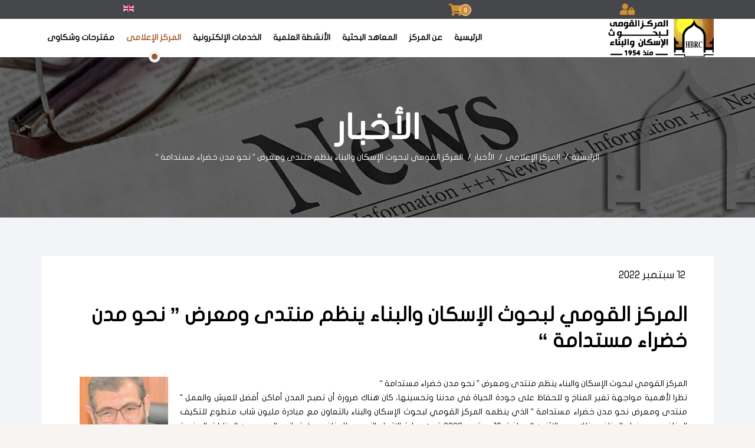

--- FILE ---
content_type: text/html; charset=utf-8
request_url: https://www.hbrc.edu.eg/ar/2022-08-28-09-46-59/blog-ar/168-green-cites
body_size: 12348
content:
<!DOCTYPE html>
<html xmlns="http://www.w3.org/1999/xhtml" xml:lang="ar-aa" lang="ar-aa" dir="rtl">
    <head>
        <meta http-equiv="X-UA-Compatible" content="IE=edge">
            <meta name="viewport" content="width=device-width, initial-scale=1">
                
                <base href="https://www.hbrc.edu.eg/ar/2022-08-28-09-46-59/blog-ar/168-green-cites" />
	<meta http-equiv="content-type" content="text/html; charset=utf-8" />
	<meta name="author" content="Mohamed El-Syed Metwally" />
	<meta name="generator" content="Joomla! - Open Source Content Management" />
	<title>المركز القومي لبحوث الإسكان والبناء ينظم منتدى ومعرض ” نحو مدن خضراء مستدامة “ - المركز القومي لبحوث الإسكان والبناء</title>
	<link href="/images/faviconn.jpg" rel="shortcut icon" type="image/vnd.microsoft.icon" />
	<link href="https://www.hbrc.edu.eg/ar/component/search/?Itemid=752&amp;catid=128&amp;id=168&amp;format=opensearch" rel="search" title="البحث المركز القومي لبحوث الإسكان والبناء" type="application/opensearchdescription+xml" />
	<link href="/plugins/system/jce/css/content.css?aa754b1f19c7df490be4b958cf085e7c" rel="stylesheet" type="text/css" />
	<link href="/templates/hbrc_ar/css/bootstrap.min.css" rel="stylesheet" type="text/css" />
	<link href="/templates/hbrc_ar/css/font-awesome.min.css" rel="stylesheet" type="text/css" />
	<link href="/templates/hbrc_ar/css/legacy.css" rel="stylesheet" type="text/css" />
	<link href="/templates/hbrc_ar/css/template.css" rel="stylesheet" type="text/css" />
	<link href="/templates/hbrc_ar/css/bootstrap-rtl.min.css" rel="stylesheet" type="text/css" />
	<link href="/templates/hbrc_ar/css/rtl.css" rel="stylesheet" type="text/css" />
	<link href="/templates/hbrc_ar/css/presets/preset4.css" rel="stylesheet" class="preset" type="text/css" />
	<link href="/templates/hbrc_ar/css/custom.css" rel="stylesheet" type="text/css" />
	<link href="/media/com_hikashop/css/hikashop.css?v=503" rel="stylesheet" type="text/css" />
	<link href="/media/com_hikashop/css/frontend_default.css?t=1708266145" rel="stylesheet" type="text/css" />
	<link href="/media/com_hikashop/css/rtl.css?v=503" rel="stylesheet" type="text/css" />
	<link href="/media/com_hikashop/css/font-awesome.css?v=5.2.0" rel="stylesheet" type="text/css" />
	<link href="/templates/hbrc_ar/css/frontend-edit.css" rel="stylesheet" type="text/css" />
	<link href="/components/com_sppagebuilder/assets/css/font-awesome-5.min.css" rel="stylesheet" type="text/css" />
	<link href="/components/com_sppagebuilder/assets/css/font-awesome-v4-shims.css" rel="stylesheet" type="text/css" />
	<link href="/components/com_sppagebuilder/assets/css/animate.min.css" rel="stylesheet" type="text/css" />
	<link href="/components/com_sppagebuilder/assets/css/sppagebuilder.css" rel="stylesheet" type="text/css" />
	<link href="/media/com_hikamarket/css/frontend_default.css?v=201" rel="stylesheet" type="text/css" />
	<link href="/media/com_hikamarket/css/rtl.css?v=201" rel="stylesheet" type="text/css" />
	<link href="/media/mod_languages/css/template.css?c5e5feba4e5eefa569364e26bedab8d3" rel="stylesheet" type="text/css" />
	<link href="/media/com_hikashop/css/vex.css?v=503" rel="stylesheet" type="text/css" />
	<style type="text/css">
@media (max-width: 767px){
#sp-header #sp-logo .logo img {
 top:0px; 
}}
@media only screen and (-webkit-min-device-pixel-ratio: 1.5), not all, not all, not all{
#sp-header #sp-logo .logo .sp-retina-logo {
 top:-44px; 
}
}
.sticky-wrapper.is-sticky #sp-header #sp-logo .logo img{
top:0;
}

.sppb-addon-articles .sppb-addon-article .sppb-article-text-wrap h3 {
    font-weight: 300 !important;}

#sp-property-search {

 background-color: #302f30;
}



div#maximenuck161 ul.maximenuck li.level1.parent > a:after, div#maximenuck161 ul.maximenuck li.level1.parent > span.separator:after {   
   top: 28px;
    left:3px;
    right: auto;
    padding-top: 21px;
}

div#maximenuck161.maximenuckh ul.maximenuck li.level1.parent > a, div#maximenuck161.maximenuckh ul.maximenuck li.level1.parent > span.separator {
    padding-right: 15px;
    padding-left: 20px;
}


/*conference page*/
.conference-page{
background-color: #fff;
}




.members-col:hover{
background:#e8e8e8;

}


.container-fluid   {
    margin-right: auto;
    margin-left: auto;
    padding-left: 0px;
    padding-right: 0px;
}
/*team carousel*/
.sppb-carousel-extended{
direction:ltr !important;
}


.icon-calendar  {
    float: right;
    margin-left: 18px;
}
@media (max-width: 480px){
  .top-bar .sppb-column-addons>div {
    margin: 0 !important;
}
.btn-primary, .sppb-btn-primary {
    padding: 0px 14px !important;
}
.cart_compact {
    margin-right: 16px;
}
.popup-search-wrapper .search-wrap {
    width: 90% !important;
}
}
/*hikashop product list */
span.hikashop_product_name {
    text-align: right;

}@media (min-width: 1400px) {
.container {
max-width: 1140px;
}
}#sp-section-1{ background-color:#45474a; }#sp-section-8{ background-image:url("/images/demo/contact1_2-min.jpg");background-repeat:no-repeat;background-size:cover; }
#hikashop_category_information_module_164 div.hikashop_subcontainer,
#hikashop_category_information_module_164 .hikashop_rtop *,#hikashop_category_information_module_164 .hikashop_rbottom * { background:#ffffff; }
#hikashop_category_information_module_164 div.hikashop_subcontainer,
#hikashop_category_information_module_164 div.hikashop_subcontainer span,
#hikashop_category_information_module_164 div.hikashop_container { text-align:center; }
#hikashop_category_information_module_164 div.hikashop_container { margin:10px 10px; }
#hikashop_category_information_module_164 .hikashop_subcontainer { -moz-border-radius: 5px; -webkit-border-radius: 5px; -khtml-border-radius: 5px; border-radius: 5px; }
	</style>
	<script src="/media/jui/js/jquery.min.js?c5e5feba4e5eefa569364e26bedab8d3" type="text/javascript"></script>
	<script src="/media/jui/js/jquery-noconflict.js?c5e5feba4e5eefa569364e26bedab8d3" type="text/javascript"></script>
	<script src="/media/jui/js/jquery-migrate.min.js?c5e5feba4e5eefa569364e26bedab8d3" type="text/javascript"></script>
	<script src="/media/system/js/caption.js?c5e5feba4e5eefa569364e26bedab8d3" type="text/javascript"></script>
	<script src="/templates/hbrc_ar/js/bootstrap.min.js" type="text/javascript"></script>
	<script src="/templates/hbrc_ar/js/jquery.sticky.js" type="text/javascript"></script>
	<script src="/templates/hbrc_ar/js/main.js" type="text/javascript"></script>
	<script src="/media/com_hikashop/js/hikashop.js?v=503" type="text/javascript"></script>
	<script src="/templates/hbrc_ar/js/frontend-edit.js" type="text/javascript"></script>
	<script src="/components/com_sppagebuilder/assets/js/jquery.parallax.js?efcb014a6f41a6d880968ea58653b58d" type="text/javascript"></script>
	<script src="/components/com_sppagebuilder/assets/js/sppagebuilder.js?efcb014a6f41a6d880968ea58653b58d" defer="defer" type="text/javascript"></script>
	<script src="/media/com_hikamarket/js/hikamarket.js?v=201" type="text/javascript"></script>
	<script src="/media/com_hikashop/js/vex.min.js?v=503" type="text/javascript"></script>
	<script src="/plugins/hikashop/cartnotify/media/notify-vex.js" type="text/javascript"></script>
	<script type="text/javascript">

		var j2storeURL = 'https://www.hbrc.edu.eg/';
		(function(d){
					  var js, id = 'powr-js', ref = d.getElementsByTagName('script')[0];
					  if (d.getElementById(id)) {return;}
					  js = d.createElement('script'); js.id = id; js.async = true;
					  js.src = '//powr.io/powr.js';
					  js.setAttribute('powr-token','HL6jHhqk2Y1726060689');
					  js.setAttribute('external-type','joomla');
					  ref.parentNode.insertBefore(js, ref);
					}(document));jQuery(window).on('load',  function() {
				new JCaption('img.caption');
			});/*jQuery(document).ready(function(){
jQuery('<div>', {
    id: 'tooltip-gspeech',
    class: 'tooltip-gspeech',
    style: 'display:none;position: fixed;    bottom: 66px;    z-index: 999;    right: 10px;    background: #005965; color:#ffffff;    padding: 8px;    font-size: 17px;    border-radius: 7px;'
}).text("تستطيع تحديد أي نص لسماعه.").appendTo('body');

jQuery( "body" ).on( "hover","#userwayAccessibilityIcon", function() {
jQuery('#tooltip-gspeech').toggle();
});

});
*/


if(!window.localPage) window.localPage = {};
window.localPage.cartRedirect = function(cid,pid,resp){window.location="/ar/hikashop-menu-for-brands-listing/checkout";};
window.localPage.wishlistRedirect = function(cid,pid,resp){window.location="/ar/component/hikashop/product/listing";};

if(window.Oby) {
vex.defaultOptions.className = "vex-theme-default";
vex.dialog.buttons.YES.text = "موافقة";
window.cartNotifyParams = {"img_url":"\/media\/com_hikashop\/images\/icons\/icon-32-newproduct.png","redirect_url":"\/ar\/hikashop-menu-for-brands-listing\/checkout","redirect_delay":"4000","hide_delay":5000,"title":"Product added to the cart","text":"\u062a\u0645 \u0625\u0636\u0627\u0641\u0629 \u0627\u0644\u062e\u062f\u0645\u0629 \u0628\u0646\u062c\u0627\u062d \u0625\u0644\u0649 \u0642\u0627\u0626\u0645\u0629 \u0637\u0644\u0628\u0627\u062a\u0643","wishlist_title":"Product added to the wishlist","wishlist_text":"Product successfully added to the wishlist","list_title":"Products added to the cart","list_text":"Products successfully added to the cart","list_wishlist_title":"Products added to the wishlist","list_wishlist_text":"Products successfully added to the wishlist","err_title":"Product not added to the cart","err_text":"Product not added to the cart","err_wishlist_title":"Product not added to the wishlist","err_wishlist_text":"Product not added to the wishlist"};
window.cartNotifyParams.cart_params = {buttons:[
	{text:"إتمام العملية",type:"button",className:"vex-dialog-button-primary",click:function proceedClick(){window.top.location="/ar/hikashop-menu-for-brands-listing/checkout";}},
	{text:"استكمال التصفح",type:"submit",className:"vex-dialog-button-primary",click:function continueClick(){window.top.location=" ";}}
]};
}

	</script>


                                </head>
        
                <body  class=" site com-content view-article no-layout no-task itemid-752 ar-aa rtl  sticky-header off-canvas-menu-init layout-fluid">
                    <div class="body-innerwrapper">
                        <section id="sp-section-1"><div class="container"><div class="row"><div id="sp-top2" class="col-lg-12 "><div class="sp-column "><div class="sp-module "><div class="sp-module-content"><div class="mod-sppagebuilder  sp-page-builder" data-module_id="149">
	<div class="page-content">
		<div id="section-id-1664261557908" class="sppb-section" ><div class="sppb-container-inner"><div class="sppb-row"><div class="sppb-col-md-12" id="column-wrap-id-1664261557907"><div id="column-id-1664261557907" class="sppb-column top-bar" ><div class="sppb-column-addons"><div id="sppb-addon-wrapper-1664261557920" class="sppb-addon-wrapper"><div id="sppb-addon-1664261557920" class="clearfix "     ><div class="sppb-icon profile sppb-text-right"><a  href="/ar/hikashop-menu-for-user-control-panel"><span class="sppb-icon-inner"><i class="fas fa-user-lock" aria-hidden="true"></i></span></a></div><style type="text/css">#sppb-addon-wrapper-1664261557920 {
margin:0px 20px 0px 20px;}
#sppb-addon-1664261557920 {
	box-shadow: 0 0 0 0 #ffffff;
}
#sppb-addon-1664261557920 {
}
#sppb-addon-1664261557920.sppb-element-loaded {
}
@media (min-width: 768px) and (max-width: 991px) {#sppb-addon-1664261557920 {}}@media (max-width: 767px) {#sppb-addon-1664261557920 {}}</style><style type="text/css">#sppb-addon-1664261557920 .sppb-icon-inner {height: 30px;width: 30px;color: #d19032;
}
#sppb-addon-1664261557920 .sppb-icon-inner i {line-height: 30px;font-size: 20px;
}
</style></div></div><div id="sppb-addon-wrapper-1664261557917" class="sppb-addon-wrapper"><div id="sppb-addon-1664261557917" class="clearfix "     ><div class="sppb-addon sppb-addon-module "><div class="sppb-addon-content">  <div class="hikashop_cart_module " id="hikashop_cart_module">
<script type="text/javascript">
window.Oby.registerAjax(["cart.updated","checkout.cart.updated"], function(params) {
	var o = window.Oby, el = document.getElementById('hikashop_cart_164');
	if(!el) return;
	if(params && params.resp && (params.resp.ret === 0 || params.resp.module == 164)) return;
	if(params && params.type && params.type != 'cart') return;
	o.addClass(el, "hikashop_checkout_loading");
	o.xRequest("/ar/component/hikashop/product/cart/module_id-164/module_type-cart?tmpl=component", {update: el, mode:'POST', data:'return_url=aHR0cHM6Ly93d3cuaGJyYy5lZHUuZWcvYXIvMjAyMi0wOC0yOC0wOS00Ni01OS9ibG9nLWFyLzE2OC1ncmVlbi1jaXRlcw%3D%3D'}, function(xhr){
		o.removeClass(el, "hikashop_checkout_loading");
	});
});
</script>
<div id="hikashop_cart_164" class="hikashop_cart">
	<div class="hikashop_checkout_loading_elem"></div>
	<div class="hikashop_checkout_loading_spinner small_spinner small_cart"></div>
    <span class="cart_compact">
      <i class="fa fa-shopping-cart" aria-hidden="true"></i>
      <b class="quantity_cart">0</b>
    </span>

  </div>
<div class="clear_both"></div></div>
</div></div><style type="text/css">#sppb-addon-wrapper-1664261557917 {
margin:0px 20px 0px 20px;}
#sppb-addon-1664261557917 {
	box-shadow: 0 0 0 0 #ffffff;
}
#sppb-addon-1664261557917 {
}
#sppb-addon-1664261557917.sppb-element-loaded {
}
@media (min-width: 768px) and (max-width: 991px) {#sppb-addon-1664261557917 {}}@media (max-width: 767px) {#sppb-addon-1664261557917 {}}</style></div></div><div id="sppb-addon-wrapper-1664262443337" class="sppb-addon-wrapper"><div id="sppb-addon-1664262443337" class="clearfix "     ><style type="text/css">#sppb-addon-wrapper-1664262443337 {
margin:0px 20px 0px 20px;}
#sppb-addon-1664262443337 {
	box-shadow: 0 0 0 0 #ffffff;
}
#sppb-addon-1664262443337 {
}
#sppb-addon-1664262443337.sppb-element-loaded {
}
@media (min-width: 768px) and (max-width: 991px) {#sppb-addon-1664262443337 {}}@media (max-width: 767px) {#sppb-addon-1664262443337 {}}</style></div></div><div id="sppb-addon-wrapper-1664261557911" class="sppb-addon-wrapper"><div id="sppb-addon-1664261557911" class="clearfix "     ><div class="sppb-addon sppb-addon-module "><div class="sppb-addon-content"><div class="mod-languages">

	<ul class="lang-inline" dir="rtl">
									<li>
			<a href="/en/">
												<img src="/media/mod_languages/images/en_gb.gif" alt="English" title="English" />										</a>
			</li>
				</ul>

</div>
</div></div><style type="text/css">#sppb-addon-wrapper-1664261557911 {
margin:0px 20px 0px 20px;}
#sppb-addon-1664261557911 {
	box-shadow: 0 0 0 0 #ffffff;
}
#sppb-addon-1664261557911 {
}
#sppb-addon-1664261557911.sppb-element-loaded {
}
@media (min-width: 768px) and (max-width: 991px) {#sppb-addon-1664261557911 {}}@media (max-width: 767px) {#sppb-addon-1664261557911 {}}</style></div></div></div></div></div></div></div></div><style type="text/css">.sp-page-builder .page-content #section-id-1613637388364{padding-top:40px;padding-right:0;padding-bottom:30px;padding-left:0;margin-top:0px;margin-right:0px;margin-bottom:0px;margin-left:0px;box-shadow:0 0 0 0 #ffffff;}#column-id-1613637388363{box-shadow:0 0 0 0 #fff;}@media (min-width:768px) and (max-width:991px) { #column-id-1613637388363{padding-bottom:30px;} }@media (max-width:767px) { #column-wrap-id-1613637388363{margin-bottom:20px;} }#column-wrap-id-1613638547617{margin-top:0;margin-right:0;margin-bottom:20px;margin-left:0;}.sp-page-builder .page-content #section-id-1664261557908{padding-top:0px;padding-right:0px;padding-bottom:0px;padding-left:0px;margin-top:0px;margin-right:0px;margin-bottom:0px;margin-left:0px;box-shadow:0 0 0 0 #ffffff;}#column-id-1664261557907{box-shadow:0 0 0 0 #fff;}</style>	</div>
</div>
</div></div></div></div></div></div></section><header id="sp-header"><div class="container"><div class="row"><div id="sp-logo" class="col-8 col-md-3 col-lg-3 "><div class="sp-column "><a class="logo" href="/"><h1 class="has-scroll-logo has-ratina-scroll-logo"><img class="sp-default-logo hidden-xs" src="/images/logon-ar.png" alt="المركز القومي لبحوث الإسكان والبناء"><img class="sp-scroll-logo hidden-xs" src="/images/logon-ar.png" alt="المركز القومي لبحوث الإسكان والبناء"><img class="sp-retina-logo hidden-xs" src="/images/logon-ar.png" alt="المركز القومي لبحوث الإسكان والبناء"><img class="sp-retina scroll-logo hidden-xs" src="/images/logon-ar.png" alt="المركز القومي لبحوث الإسكان والبناء"><img class="sp-default-logo visible-xs" src="/images/logon-ar.png" alt="المركز القومي لبحوث الإسكان والبناء"></h1></a></div></div><div id="sp-menu" class="col-4 col-md-9 col-lg-9 "><div class="sp-column ">			<div class='sp-megamenu-wrapper'>
				<a id="offcanvas-toggler" class="visible-xs" href="#"><i class="fa fa-bars"></i></a>
				<ul class="sp-megamenu-parent menu-fade hidden-xs"><li class="sp-menu-item"><a  href="/ar/"  >الرئيسية</a></li><li class="sp-menu-item sp-has-child"><a  href="javascript:void(0);"  >عن المركز</a><div class="sp-dropdown sp-dropdown-main sp-menu-right" style="width: 240px;"><div class="sp-dropdown-inner"><ul class="sp-dropdown-items"><li class="sp-menu-item"><a  href="/ar/about-us/foundation"  >نشأة المركز</a></li><li class="sp-menu-item"><a  href="/ar/about-us/word-boss"  >كلمة السيد رئيس مجلس إدارة المركز</a></li><li class="sp-menu-item"><a  href="/ar/about-us/vision-mission-ar"  >الرؤية والرسالة</a></li><li class="sp-menu-item"><a  href="/ar/about-us/board-of-directors"  >مجلس الإدارة</a></li><li class="sp-menu-item"><a  href="/ar/about-us/organizational-chart"  >الهيكل التنظيمى</a></li><li class="sp-menu-item"><a  href="/ar/about-us/work-fields"  >مجالات العمل</a></li></ul></div></div></li><li class="sp-menu-item sp-has-child"><a  href="javascript:void(0);"  >المعاهد البحثية</a><div class="sp-dropdown sp-dropdown-main sp-menu-right" style="width: 240px;"><div class="sp-dropdown-inner"><ul class="sp-dropdown-items"><li class="sp-menu-item"><a  href="/ar/research-institutes/building-materials-and-quality-control"  >مواد البناء وضبط الجودة</a></li><li class="sp-menu-item"><a  href="/ar/research-institutes/rawmaterial"  >الخامات وصناعة مواد البناء</a></li><li class="sp-menu-item"><a  href="/ar/research-institutes/concrete-structures"  >المنشآت الخرسانية</a></li><li class="sp-menu-item"><a  href="/ar/research-institutes/architecture-and-housing"  >العمارة والإسكان</a></li><li class="sp-menu-item"><a  href="/ar/research-institutes/soil-mechanics-and-geotechnical-engineering"  >ميكانيكا التربة والهندسة الجيوتكنيكية</a></li><li class="sp-menu-item"><a  href="/ar/research-institutes/sanitary-and-environmental-engineering"  >الهندسة الصحية والبيئية</a></li><li class="sp-menu-item"><a  href="/ar/research-institutes/construction-and-project-management"  >التشييد وإدارة المشروعات</a></li><li class="sp-menu-item"><a  href="/ar/research-institutes/construction-and-metal-structures"  >الإنشاءات والمنشآت المعدنية</a></li><li class="sp-menu-item"><a  href="/ar/research-institutes/electromechanical-works-in-buildings"  >الأعمال الكهروميكانيكية في المباني</a></li><li class="sp-menu-item"><a  href="/ar/research-institutes/m-ph-b"  >فيزيقيا المنشآت والعوامل البيئية المحيطة </a></li><li class="sp-menu-item"><a  href="/ar/research-institutes/uti1"  >التدريب والدراسات الحضرية </a></li></ul></div></div></li><li class="sp-menu-item sp-has-child"><a  href="javascript:void(0);"  >الأنشطة العلمية</a><div class="sp-dropdown sp-dropdown-main sp-menu-right" style="width: 240px;"><div class="sp-dropdown-inner"><ul class="sp-dropdown-items"><li class="sp-menu-item"><a  href="/ar/scientific-activities/research-projects"  >المشروعات البحثية</a></li><li class="sp-menu-item"><a  href="/ar/scientific-activities/consulting-services"  >الخدمات الإستشارية</a></li><li class="sp-menu-item"><a  href="/ar/scientific-activities/protocol-coo"  >يروتوكولات التعاون الدولى</a></li><li class="sp-menu-item"><a  href="/ar/scientific-activities/2022-09-13-11-26-35"  >المجلة العلمية</a></li><li class="sp-menu-item"><a  href="/ar/scientific-activities/lib-mang"  >المكتبة</a></li><li class="sp-menu-item"><a  href="/ar/scientific-activities/training-dept1"  >إدارة التدريب</a></li><li class="sp-menu-item"><a  href="/ar/scientific-activities/simenar"  >ندوات</a></li><li class="sp-menu-item"><a  href="/ar/scientific-activities/conference-and-workshop"  >مؤتمرات وورش عمل</a></li><li class="sp-menu-item"><a  href="/ar/scientific-activities/egyptexhi"  >معرض مصر الدائم للبناء الأخضر</a></li><li class="sp-menu-item"><a  href="/ar/scientific-activities/tico"  >دعم الابتكار ونقل وتسويق التكنولوجيا (TICO)</a></li><li class="sp-menu-item"><a  href="/ar/scientific-activities/technology-incubator"  >الحاضنة التكنولوجية (عمران)</a></li><li class="sp-menu-item"><a  href="/ar/scientific-activities/clup"  >نادى ريادة الأعمال</a></li><li class="sp-menu-item"><a  href="/ar/scientific-activities/institutionalmemory"  >الذاكرة المؤسسية</a></li></ul></div></div></li><li class="sp-menu-item sp-has-child"><a  href="javascript:void(0);"  > الخدمات الإلكترونية</a><div class="sp-dropdown sp-dropdown-main sp-menu-right" style="width: 240px;"><div class="sp-dropdown-inner"><ul class="sp-dropdown-items"><li class="sp-menu-item"><a  href="/ar/services/code-egypt"  >الكود المصرى ومواصفات  بنود الأعمال</a></li><li class="sp-menu-item"><a  href="/ar/services/training-courses"  >الدورات التدربيبة</a></li></ul></div></div></li><li class="sp-menu-item sp-has-child active"><a  href="javascript:void(0);"  >المركز الإعلامى</a><div class="sp-dropdown sp-dropdown-main sp-menu-right" style="width: 240px;"><div class="sp-dropdown-inner"><ul class="sp-dropdown-items"><li class="sp-menu-item"><a  href="/ar/2022-08-28-09-46-59/pictures-library"  >مكتبة الصور والفيديو</a></li><li class="sp-menu-item current-item active"><a  href="/ar/2022-08-28-09-46-59/blog-ar"  >الأخبار</a></li></ul></div></div></li><li class="sp-menu-item sp-has-child"><a  href="javascript:void(0);"  >مقترحات وشكاوى</a><div class="sp-dropdown sp-dropdown-main sp-menu-right" style="width: 240px;"><div class="sp-dropdown-inner"><ul class="sp-dropdown-items"><li class="sp-menu-item"><a  href="/ar/2024-11-11-08-24-50/2024-11-11-08-30-04"  >الشكاوى الحكومية الموحدة</a></li></ul></div></div></li></ul>			</div>
		</div></div></div></div></header><section id="sp-page-title"><div class="row"><div id="sp-title" class="col-lg-12 "><div class="sp-column "><div class="sp-page-title"style="background-image: url(/images/HBRC/news_banner.jpg);"><div class="container"><h2>الأخبار</h2>
<ol class="breadcrumb">
	<li><i class="fa fa-home"></i></li><li><a href="/ar/" class="pathway">الرئيسية</a></li><li>المركز الإعلامى</li><li><a href="/ar/2022-08-28-09-46-59/blog-ar" class="pathway">الأخبار</a></li><li class="active">المركز القومي لبحوث الإسكان والبناء ينظم منتدى ومعرض ” نحو مدن خضراء مستدامة “</li></ol>
</div></div></div></div></div></section><section id="sp-main-body"><div class="container"><div class="row"><div id="sp-component" class="col-lg-12 "><div class="sp-column "><div id="system-message-container">
	</div>
<article class="item item-page" itemscope itemtype="http://schema.org/Article">
	<meta itemprop="inLanguage" content="ar-AA" />
	
	
	<div class="entry-header">
		
						<dl class="article-info muted">

		
			<dt class="article-info-term">
							</dt>

			
			
			
			
										<dd class="published">
				<span class="icon-calendar" aria-hidden="true"></span>
				<time datetime="2022-09-12T08:47:04+02:00" itemprop="datePublished">
					                      12 سبتمبر 2022				</time>
			</dd>			
		
					
			
						</dl>
				
					<h2 itemprop="name">
									المركز القومي لبحوث الإسكان والبناء ينظم منتدى ومعرض ” نحو مدن خضراء مستدامة “							</h2>
												</div>

				
		
				
	
			<div itemprop="articleBody">
		<p style="text-align: justify;"><img src="/images/HBRC/ABOUT/photos/_spmedia_thumbs/khaled.jpg" alt="khaled" width="150" height="150" style="margin-right: 20px; margin-left: 20px; float: left;" /></p>
<p style="text-align: justify;">المركز القومي لبحوث الإسكان والبناء ينظم منتدى ومعرض ” نحو مدن خضراء مستدامة “<br />نظرا لأهمية مواجهة تغير المناخ و للحفاظ على جودة الحياة في مدننا وتحسينها، كان هناك ضرورة أن تصبح المدن أماكن أفضل للعيش والعمل ” منتدى ومعرض نحو مدن خضراء مستدامة ” الذي ينظمه المركز القومي لبحوث الإسكان والبناء بالتعاون مع مبادرة مليون شاب متطوع للتكيف المناخي – سفراء المناخ- وذلك يوم الاثنين الموافق ١٢ سبتمبر ٢٠٢٢ تحت رعاية الاتحاد النوعي للمناخ، حيث تعاني العديد من المناطق الحضرية بالفعل من الآثار السلبية لتغير المناخ بالإضافة إلى عواقب سلبية أخرى مثل تقويض التماسك الاجتماعي.</p>
<p style="text-align: justify;">ويهدف المنتدى لتقديم دعم علمي ومشاركة مجتمعية لصانعي القرار من خلال توفير الأفكار المبتكرة والمعلومات القائمة على البحث العلمي والخبرة الفنية، وتناول أنشطة المركز و مواضيع معنية بالبناء، والصحة ، والمناخ ، والاقتصاد .</p>
<p style="text-align: justify;">إصدار نظم تقييم البناء الأخضر</p>
<p style="text-align: justify;">وقد أكد الدكتور خالد الذهبى رئيس المركز القومى لبحوث الإسكان و البناء، أن للمركز خطوات واضحة بهذا الصدد، فقد تم إصدار نظم تقييم البناء الأخضر لتحقيق مجتمعات البناء الأخضر فى عام 2020 وذلك تحت رعاية المركز القومى لبحوث الإسكان والبناء ووزارة الإسكان والمرافق والمجتمعات العمرانية، وتتضمن ٧ مستويات بنسب متفاوتة يجب أن تتوافر فى البناء حيث تبدأ باختيار نسبة 10% تمثل اختيار موقع المشروع الأنسب ودراسة البيئة المحيطة بالموقع و٢٨ % لكفاءة استخدام الطاقة المتجددة و٣٠ % لكفاءة استهلاك وإعادة استخدام المياه و١٢ % لكفاءة استخدام الموارد المتاحة ومواد البناء و١٢ % لجودة البيئة فى الأماكن المغلقة و٨ % للإدارة والاستدامة و٤ % لعملية التصميم والانشاء والابتكار ، وكل هذه المستويات يتحقق معها نسب لمجموع نقاط يتوازى معه 6 مستويات للتقييم للبناء وأن المركز لديه خبرات واسعة في مجالات تقديم الاشراف والخدمات المعملية والاستشارات الهندسية، فى اختبارات المنشآت الخرسانية والمعدنية، وتقييم المنشآت الخرسانية والمعدنية، وتوصيف طرق التدعيم والإصلاح، والإشراف على التنفيذ فى المجالات المختلفة «صرف – طرق – مياه – إسكان وأعمال ضبط الجودة للمشاريع المختلفة، ومجال التدريب وبناء القدرات للكوادر الفنية على الاختبارات أو الإشراف ومنح شهادات معتمدة فى جميع أنحاء الجمهورية.</p>
<p style="text-align: justify;">نهج بحثي</p>
<p style="text-align: justify;">أعلن أ.د.محمد مسعود السعداوي نائب رئيس مجلس الإدارة بالمركز القومي لبحوث الإسكان والبناء، أن للمركز نهج بحثي قوي وواضح نحو الاهتمام بالبناء الأخضر المستدام بما يتماشى مع أهداف الخطط الاستراتيجية للدولة ٢٠٣٠ وهناك محاور بحثية واضحة في هذا المجال كما أن للمركز مساعي مستمرة لتقديم الخدمات المجتمعية على كافة الأصعدة. كما أكد أن المدينة المستدامة هي مدينة مصممة لمعالجة التأثير الاجتماعي والبيئي والاقتصادي من خلال التخطيط الحضري وإدارة المدينة، حيث يتم تحقيق العديد من خطط الاستدامة من خلال بناء بدائل صديقة للبيئة في البنية التحتية للمدينة.</p>
<p style="text-align: justify;">العوامل المسببة للتدهور البيئي</p>
<p style="text-align: justify;">وأكد السفير مصطفى الشربيني سفير ميثاق المناخ الأوروبي ورئيس مبادرة المليون شاب متطوع للتكيف المناخي :أن المدن تنمو في البلدان النامية بوتيرة أعلى، بينما تساهم المدن في النمو الاقتصادي العالمي ، فهي أيضًا من العوامل الدافعة للتدهور البيئي، حيث تستهلك المدن 80٪ من الطاقة العالمية ، وهي مسؤولة عن 70٪ من انبعاثات غازات الاحتباس الحراري ، وتولد كميات هائلة من النفايات والتلوث ، وتتعدى بسرعة على الموائل الطبيعية، كما يؤدي الزحف العمراني إلى ظروف معيشية سيئة ، مما يجعل المدن شديدة التأثر بتغير المناخ ، مما يهدد التنوع البيولوجي المحيط بالمدن، بحلول عام 2050 ، من المتوقع أن يعيش ما يصل إلى 70٪ من سكان العالم في المدن ، مما يزيد من أهمية التحول نحو مدن خضراء مستدامة ومنخفضة الكربون ومرنة وشاملة.</p>
<p style="text-align: justify;">بناء جسور مع المجتمع المدني</p>
<p style="text-align: justify;">وقد أكدت الدكتورة وفاء مرسي استاذ بمعهد بحوث فيزياء المنشآت والعوامل البيئية المحيطة بالمركز القومي لبحوث الإسكان والمنسق العام لمنتدي نحو مدن خضراء مستدامة على أهمية الحدث وأهمية المشاركة المجتمعية للباحثؤن واننا بهذا المنتدي بصدد بناء جسور مع المجتمع المدني وسفراء المناخ لتوصيل رسالة المركز بالتحول نحو البناء الأخضر والمدن المستدامة إلى المجتمع ،<br />حيث يستهدف المؤتمر تسليط الضوء علي بناء نهجًا شاملاً للمدن المستدامة، لتعزيز الحوكمة والتخطيط الحضري، ودعم الاستثمارات في حلول الاستدامة المبتكرة والمؤثرة ، وتحفيز التمويل المبتكر ونماذج الأعمال ، وتسهيل التعاون والشراكات العالمية للتحول نحو البناء الأخضر.</p>
<p style="text-align: justify;">ومن الجدير بالذكر أن المركز القومي لبحوث الإسكان والبناء هو أحد الهيئات التابعة لوزارة الإسكان والمرافق والمجتمعات العمرانية المصرية، وقد تم انشاؤه عام 1954 وفي عام 2005 م صدر قرار جمهوري بإعادة تنظيم المركز ليكون بأسم المركز القومي لبحوث الإسكان والبناء المعاهد البحثية والجهات التابعة له هي معهد بحوث مواد البناء وضبط الجودة، معهد بحوث المنشآت الخرسانية، معهد بحوث الإنشاءات والمنشآت المعدنية، معهد بحوث ميكانيكا التربة و الهندسة الجيوتيكنيكية، معهد بحوث الهندسة الصحية والبيئية، معهد بحوث التشييد وإدارة المشروعات، معهد بحوث العمارة والإسكان، معهد بحوث الخامات وتكنولوجيا صناعة مواد البناء.، معهد بحوث فيزيقا المنشآت والعوامل البيئية المحيطة.، معهد بحوث الأعمال الكهروميكانيكية في المباني، معهد التدريب والدراسات الحضرية،مكتب نقل وتوطين التكنولوجيا، المجلس المصرى للبناء الأخضر ، جهاز التفتيش الفنى على أعمال البناء .</p>	</div>

	
	
			
	
	
	
						
		
</article>
</div></div></div></div></section><section id="sp-section-8"><div class="container"><div class="row"><div id="sp-footer1" class="col-lg-12 "><div class="sp-column "><div class="sp-module "><div class="sp-module-content"><div class="mod-sppagebuilder  sp-page-builder" data-module_id="244">
	<div class="page-content">
		<div id="section-id-1613637388364" class="sppb-section" ><div class="sppb-container-inner"><div class="sppb-row"><div class="sppb-col-md-3" id="column-wrap-id-1613637388363"><div id="column-id-1613637388363" class="sppb-column" ><div class="sppb-column-addons"><div id="sppb-addon-wrapper-1623067252984" class="sppb-addon-wrapper"><div id="sppb-addon-1623067252984" class="clearfix "     ><div class="sppb-addon sppb-addon-header sppb-text-left"><h4 class="sppb-addon-title">مواقع ذات صلة</h4></div><style type="text/css">#sppb-addon-wrapper-1623067252984 {
margin:0px 0px 0px 0px;}
#sppb-addon-1623067252984 {
	color: #ffffff;
	box-shadow: 0 0 0 0 #ffffff;
}
#sppb-addon-1623067252984 {
}
#sppb-addon-1623067252984.sppb-element-loaded {
}
#sppb-addon-1623067252984 .sppb-addon-title {
font-size:16px;font-weight: 600;}
@media (min-width: 768px) and (max-width: 991px) {#sppb-addon-1623067252984 {}}@media (max-width: 767px) {#sppb-addon-1623067252984 {}}</style><style type="text/css">#sppb-addon-1623067252984 h4.sppb-addon-title {margin: 0px 0px 20px 0px; text-transform: none; padding: 0px 0px 0px 0px; text-shadow: 0px 0px 0px #fff;}@media (max-width: 767px) {#sppb-addon-1623067252984 h4.sppb-addon-title {margin:   10px ; }}</style></div></div><div id="sppb-addon-wrapper-1613638931723" class="sppb-addon-wrapper"><div id="sppb-addon-1613638931723" class="clearfix "     ><div class="sppb-link-list-wrap sppb-link-list-nav sppb-nav-align-right footer-links"  ><ul><li class=""><a href="https://www.cabinet.gov.eg/" target="_blank" rel="noopener noreferrer"> رئاسة مجلس الوزراء</a></li><li class=""><a href="https://mhuc.gov.eg/" target="_blank" rel="noopener noreferrer"> وزارة الإسكان والمرافق والمجتمعات العمرانية</a></li><li class=""><a href="https://mhuc.gov.eg/" target="_blank" rel="noopener noreferrer"> الهيئة العامة للتخطيط العمرانى</a></li><li class=""><a href="https://www.eos.org.eg/ar" target="_blank" rel="noopener noreferrer"> الهيئة المصرية العامة للمواصفات والجودة</a></li><li class=""><a href="https://www.narss.sci.eg/ar/" target="_blank" rel="noopener noreferrer"> الهيئة القومية للإستشعار من البعد وعلوم الفضاء</a></li><li class=""><a href="https://www.egypt.gov.eg/arabic/home.aspx" target="_blank" rel="noopener noreferrer"> بوابة الحكومة المصرية</a></li><li class=""><a href="https://www.shakwa.eg/GCP/Default.aspx" target="_blank" rel="noopener noreferrer"> بوابة الشكاوى الحكومية</a></li></ul></div><style type="text/css">#sppb-addon-wrapper-1613638931723 {
margin:0 0 0 0;}
#sppb-addon-1613638931723 {
	box-shadow: 0px 0px 0px 0px #fff;
padding:0 0 0 0;}
#sppb-addon-1613638931723 {
}
#sppb-addon-1613638931723.sppb-element-loaded {
}
#sppb-addon-1613638931723 a {
	color: #ffffff;
}
#sppb-addon-1613638931723 a:hover,
#sppb-addon-1613638931723 a:focus,
#sppb-addon-1613638931723 a:active {
	color: #d19032;
}
@media (min-width: 768px) and (max-width: 991px) {#sppb-addon-1613638931723 {}}@media (max-width: 767px) {#sppb-addon-1613638931723 {}}#sppb-addon-1613638931723 .footer-links li{display:block;border:none;}#sppb-addon-1613638931723 .footer-links li a{line-height:2;}#sppb-addon-1613638931723 .footer-links li >a:before{content:"";}</style><style type="text/css">#sppb-addon-1613638931723 li a{padding-top: 2px;padding-right: 2px;padding-bottom: 2px;padding-left: 2px;text-transform: none; }#sppb-addon-1613638931723 li a:hover{background-color: rgba(0, 0, 0, 0.05);}@media (min-width: 768px) and (max-width: 991px) {#sppb-addon-1613638931723 li a{padding-top: 7px;padding-right: 17px;padding-bottom: 7px;padding-left: 17px;}}@media (max-width: 767px) {#sppb-addon-1613638931723 li a{padding-top: 7px;padding-right: 17px;padding-bottom: 7px;padding-left: 17px;}}</style></div></div></div></div></div><div class="sppb-col-md-5" id="column-wrap-id-1613638547617"><div id="column-id-1613638547617" class="sppb-column" ><div class="sppb-column-addons"><div id="sppb-addon-wrapper-1613639664607" class="sppb-addon-wrapper"><div id="sppb-addon-1613639664607" class="clearfix "     ><div class="sppb-addon sppb-addon-header sppb-text-left"><h4 class="sppb-addon-title">خريطة الوصول</h4></div><style type="text/css">#sppb-addon-wrapper-1613639664607 {
margin:0px 0px 10px 0px;}
#sppb-addon-1613639664607 {
	color: #ffffff;
	box-shadow: 0 0 0 0 #ffffff;
}
#sppb-addon-1613639664607 {
}
#sppb-addon-1613639664607.sppb-element-loaded {
}
#sppb-addon-1613639664607 .sppb-addon-title {
font-size:16px;font-weight: 600;}
@media (min-width: 768px) and (max-width: 991px) {#sppb-addon-1613639664607 {}}@media (max-width: 767px) {#sppb-addon-1613639664607 {}}</style><style type="text/css">#sppb-addon-1613639664607 h4.sppb-addon-title {margin: 0px 0px 20px 0px; text-transform: none; padding: 0px 0px 0px 0px; text-shadow: 0px 0px 0px #fff;}</style></div></div><div id="sppb-addon-wrapper-1621502168237" class="sppb-addon-wrapper"><div id="sppb-addon-1621502168237" class="clearfix "     ><div class="sppb-addon sppb-addon-raw-html "><div class="sppb-addon-content"><iframe src="https://www.google.com/maps/embed?pb=!1m18!1m12!1m3!1d863.5012640562758!2d31.206319663029387!3d30.03671279912166!2m3!1f0!2f0!3f0!3m2!1i1024!2i768!4f13.1!3m3!1m2!1s0x145847f48d4fffd9%3A0x3225996cddf04ac5!2sHousing%20and%20building%20national%20research%20center!5e0!3m2!1sen!2seg!4v1679313238305!5m2!1sen!2seg" width="600" height="250" style="border:0;" allowfullscreen="" loading="lazy" referrerpolicy="no-referrer-when-downgrade"></iframe></div></div><style type="text/css">#sppb-addon-wrapper-1621502168237 {
margin:0px 0px 0px 0px;}
#sppb-addon-1621502168237 {
	box-shadow: 0 0 0 0 #ffffff;
}
#sppb-addon-1621502168237 {
}
#sppb-addon-1621502168237.sppb-element-loaded {
}
@media (min-width: 768px) and (max-width: 991px) {#sppb-addon-1621502168237 {}}@media (max-width: 767px) {#sppb-addon-1621502168237 {}}</style></div></div></div></div></div><div class="sppb-col-md-4" id="column-wrap-id-1613638547618"><div id="column-id-1613638547618" class="sppb-column" ><div class="sppb-column-addons"><div id="sppb-addon-wrapper-1613639664602" class="sppb-addon-wrapper"><div id="sppb-addon-1613639664602" class="clearfix "     ><div class="sppb-addon sppb-addon-header sppb-text-left"><h4 class="sppb-addon-title">بيانات الاتصال</h4></div><style type="text/css">#sppb-addon-wrapper-1613639664602 {
margin:0px 0px 10px 0px;}
#sppb-addon-1613639664602 {
	color: #ffffff;
	box-shadow: 0 0 0 0 #ffffff;
}
#sppb-addon-1613639664602 {
}
#sppb-addon-1613639664602.sppb-element-loaded {
}
#sppb-addon-1613639664602 .sppb-addon-title {
font-weight: 600;}
@media (min-width: 768px) and (max-width: 991px) {#sppb-addon-1613639664602 {}}@media (max-width: 767px) {#sppb-addon-1613639664602 {}}</style><style type="text/css">#sppb-addon-1613639664602 h4.sppb-addon-title {margin: 0px 0px 0px 0px; text-transform: none; padding: 0px 0px 0px 0px; }</style></div></div><div id="sppb-addon-wrapper-1679314037122" class="sppb-addon-wrapper"><div id="sppb-addon-1679314037122" class="clearfix "     ><div class="sppb-addon sppb-addon-text-block  "><div class="sppb-addon-content"><p><span style="color: #ffffff;">87 شارع التحرير الدقى - جيزة</span></p>
<p><span style="color: #ffffff;">البريد الإليكترونى : <a href="mailto:hbrc@hbrc.edu" style="color: #ffffff;">hbrc@hbrc.edu.eg</a></span></p>
<p><span style="color: #ffffff;">تليفون :&nbsp;0237617102</span></p>
<p><span style="color: #ffffff;">فاكس : 0233351564</span></p>
<p><span style="color: #ffffff;"></span></p></div></div><style type="text/css">#sppb-addon-wrapper-1679314037122 {
margin:0px 0px 20px 0px;}
#sppb-addon-1679314037122 {
	box-shadow: 0 0 0 0 #ffffff;
padding:0 20px 0 0;}
#sppb-addon-1679314037122 {
}
#sppb-addon-1679314037122.sppb-element-loaded {
}
@media (min-width: 768px) and (max-width: 991px) {#sppb-addon-1679314037122 {}}@media (max-width: 767px) {#sppb-addon-1679314037122 {}}</style><style type="text/css">@media (min-width: 768px) and (max-width: 991px) {}@media (max-width: 767px) {}</style></div></div><div id="sppb-addon-wrapper-1679314037123" class="sppb-addon-wrapper"><div id="sppb-addon-1679314037123" class="clearfix "     ><div class="sppb-addon sppb-addon-icons-group  icons-group-title-postion-top sppb-text-left"><ul class="sppb-icons-group-list"><li id="icon-1679314037124" class=""><a href="https://www.facebook.com/hbrc.egypt" aria-label="facebook" rel="noopener noreferrer" target="_blank"><i class="fab fa-facebook-square " aria-hidden="true" title="facebook"></i></a></li><li id="icon-1679314037125" class=""><a href="https://twitter.com/HBRC_edu_eg" aria-label="twitter" rel="noopener noreferrer" target="_blank"><i class="fab fa-twitter-square " aria-hidden="true" title="twitter"></i></a></li><li id="icon-1679314037126" class=""><a href="https://www.youtube.com/@HBRC/videos" aria-label="youtub" rel="noopener noreferrer" target="_blank"><i class="fab fa-youtube " aria-hidden="true" title="youtub"></i></a></li></ul></div><style type="text/css">#sppb-addon-wrapper-1679314037123 {
margin:0px 0px 30px 0px;}
#sppb-addon-1679314037123 {
	box-shadow: 0 0 0 0 #ffffff;
}
#sppb-addon-1679314037123 {
}
#sppb-addon-1679314037123.sppb-element-loaded {
}
#sppb-addon-1679314037123 a {
	color: #ffffff;
}
#sppb-addon-1679314037123 a:hover,
#sppb-addon-1679314037123 a:focus,
#sppb-addon-1679314037123 a:active {
	color: #d19032;
}
@media (min-width: 768px) and (max-width: 991px) {#sppb-addon-1679314037123 {}}@media (max-width: 767px) {#sppb-addon-1679314037123 {}}</style><style type="text/css">#sppb-addon-1679314037123 .sppb-icons-group-list li#icon-1679314037124 a {height: 40px;margin: 5px;padding: 5px 0 0 0;width: 40px;border-style: dashed;border-width: 1px;font-size: 25px;}#sppb-addon-1679314037123 .sppb-icons-group-list {margin: -5px;}#sppb-addon-1679314037123 .sppb-icons-group-list li#icon-1679314037124 .sppb-icons-label-text {font-size: 16px;letter-spacing: 0px;}#sppb-addon-1679314037123 .sppb-icons-group-list li#icon-1679314037124{display: inline-block;}@media (min-width: 768px) and (max-width: 991px) {#sppb-addon-1679314037123 .sppb-icons-group-list li#icon-1679314037124 a {padding:    ;}}@media (max-width: 767px) {#sppb-addon-1679314037123 .sppb-icons-group-list li#icon-1679314037124 a {padding:    ;}}
#sppb-addon-1679314037123 .sppb-icons-group-list li#icon-1679314037125 a {height: 40px;margin: 5px;padding: 5px 0 0 0;width: 40px;border-style: dashed;border-width: 1px;font-size: 25px;}#sppb-addon-1679314037123 .sppb-icons-group-list {margin: -5px;}#sppb-addon-1679314037123 .sppb-icons-group-list li#icon-1679314037125 .sppb-icons-label-text {font-size: 16px;letter-spacing: 0px;}#sppb-addon-1679314037123 .sppb-icons-group-list li#icon-1679314037125{display: inline-block;}@media (min-width: 768px) and (max-width: 991px) {#sppb-addon-1679314037123 .sppb-icons-group-list li#icon-1679314037125 a {padding:    ;}}@media (max-width: 767px) {#sppb-addon-1679314037123 .sppb-icons-group-list li#icon-1679314037125 a {padding:    ;}}
#sppb-addon-1679314037123 .sppb-icons-group-list li#icon-1679314037126 a {height: 40px;margin: 5px;padding: 5px 0 0 0;width: 40px;border-style: dashed;border-width: 1px;font-size: 25px;}#sppb-addon-1679314037123 .sppb-icons-group-list {margin: -5px;}#sppb-addon-1679314037123 .sppb-icons-group-list li#icon-1679314037126 .sppb-icons-label-text {font-size: 16px;letter-spacing: 0px;}#sppb-addon-1679314037123 .sppb-icons-group-list li#icon-1679314037126{display: inline-block;}@media (min-width: 768px) and (max-width: 991px) {#sppb-addon-1679314037123 .sppb-icons-group-list li#icon-1679314037126 a {padding:    ;}}@media (max-width: 767px) {#sppb-addon-1679314037123 .sppb-icons-group-list li#icon-1679314037126 a {padding:    ;}}#sppb-addon-1679314037123 .sppb-addon-title {margin: 0px 0px 0px 0px; padding: 0px 0px 0px 0px; }</style></div></div><div id="sppb-addon-wrapper-1680090436783" class="sppb-addon-wrapper"><div id="sppb-addon-1680090436783" class="clearfix "     ><div class="sppb-addon sppb-addon-module "><div class="sppb-addon-content"><dl class="stats-module">
	<dt>عدد الزيارات</dt>
	<dd>960369</dd>
</dl>
</div></div><style type="text/css">#sppb-addon-wrapper-1680090436783 {
margin:0px 0px 0px 0px;}
#sppb-addon-1680090436783 {
	box-shadow: 0 0 0 0 #ffffff;
}
#sppb-addon-1680090436783 {
}
#sppb-addon-1680090436783.sppb-element-loaded {
}
@media (min-width: 768px) and (max-width: 991px) {#sppb-addon-1680090436783 {}}@media (max-width: 767px) {#sppb-addon-1680090436783 {}}</style></div></div></div></div></div></div></div></div><style type="text/css">.sp-page-builder .page-content #section-id-1613637388364{padding-top:40px;padding-right:0;padding-bottom:30px;padding-left:0;margin-top:0px;margin-right:0px;margin-bottom:0px;margin-left:0px;box-shadow:0 0 0 0 #ffffff;}#column-id-1613637388363{box-shadow:0 0 0 0 #fff;}@media (min-width:768px) and (max-width:991px) { #column-id-1613637388363{padding-bottom:30px;} }@media (max-width:767px) { #column-wrap-id-1613637388363{margin-bottom:20px;} }#column-wrap-id-1613638547617{margin-top:0;margin-right:0;margin-bottom:20px;margin-left:0;}</style>	</div>
</div>
</div></div></div></div></div></div></section><footer id="sp-footer"><div class="container"><div class="row"><div id="sp-footer2" class="col-md-8 col-lg-12 "><div class="sp-column "><span class="sp-copyright">  جميع الحقوق محفوظة  © 2022 <a href="https://citc.mans.edu.eg" target="_blank">مركز تقنية الإتصالات والمعلومات</a> - <a href="https://www.mans.edu.eg" target="_top">جامعة المنصورة</a> </span></div></div></div></div></footer>
                        <div class="offcanvas-menu">
                            <a href="#" class="close-offcanvas"><i class="fa fa-remove"></i></a>
                            <div class="offcanvas-inner">
                                                                    <div class="sp-module "><div class="sp-module-content"><div class="search">
	<form action="/ar/2022-08-28-09-46-59/blog-ar" method="post">
		<input name="searchword" id="mod-search-searchword" maxlength="200"  class="inputbox search-query" type="text" size="20" placeholder="البحث..." />		<input type="hidden" name="task" value="search" />
		<input type="hidden" name="option" value="com_search" />
		<input type="hidden" name="Itemid" value="752" />
	</form>
</div>
</div></div><div class="sp-module "><div class="sp-module-content"><ul class="nav menu">
<li class="item-640"><a href="/ar/" >الرئيسية</a></li><li class="item-641 deeper parent"><span class="nav-header ">عن المركز</span>

<span class="offcanvas-menu-toggler collapsed" data-toggle="collapse" data-target="#collapse-menu-641"><i class="open-icon fa fa-angle-down"></i><i class="close-icon fa fa-angle-up"></i></span><ul class="collapse" id="collapse-menu-641"><li class="item-642"><a href="/ar/about-us/foundation" >نشأة المركز</a></li><li class="item-991"><a href="/ar/about-us/word-boss" >كلمة السيد رئيس مجلس إدارة المركز</a></li><li class="item-803"><a href="/ar/about-us/vision-mission-ar" >الرؤية والرسالة</a></li><li class="item-804"><a href="/ar/about-us/board-of-directors" >مجلس الإدارة</a></li><li class="item-700"><a href="/ar/about-us/organizational-chart" >الهيكل التنظيمى</a></li><li class="item-701"><a href="/ar/about-us/work-fields" >مجالات العمل</a></li></ul></li><li class="item-768 deeper parent"><span class="nav-header ">المعاهد البحثية</span>

<span class="offcanvas-menu-toggler collapsed" data-toggle="collapse" data-target="#collapse-menu-768"><i class="open-icon fa fa-angle-down"></i><i class="close-icon fa fa-angle-up"></i></span><ul class="collapse" id="collapse-menu-768"><li class="item-681"><a href="/ar/research-institutes/building-materials-and-quality-control" >مواد البناء وضبط الجودة</a></li><li class="item-911"><a href="/ar/research-institutes/rawmaterial" >الخامات وصناعة مواد البناء</a></li><li class="item-680"><a href="/ar/research-institutes/concrete-structures" >المنشآت الخرسانية</a></li><li class="item-687"><a href="/ar/research-institutes/architecture-and-housing" >العمارة والإسكان</a></li><li class="item-684"><a href="/ar/research-institutes/soil-mechanics-and-geotechnical-engineering" >ميكانيكا التربة والهندسة الجيوتكنيكية</a></li><li class="item-686"><a href="/ar/research-institutes/sanitary-and-environmental-engineering" >الهندسة الصحية والبيئية</a></li><li class="item-682"><a href="/ar/research-institutes/construction-and-project-management" >التشييد وإدارة المشروعات</a></li><li class="item-683"><a href="/ar/research-institutes/construction-and-metal-structures" >الإنشاءات والمنشآت المعدنية</a></li><li class="item-688"><a href="/ar/research-institutes/electromechanical-works-in-buildings" >الأعمال الكهروميكانيكية في المباني</a></li><li class="item-862"><a href="/ar/research-institutes/m-ph-b" >فيزيقيا المنشآت والعوامل البيئية المحيطة </a></li><li class="item-1152"><a href="/ar/research-institutes/uti1" >التدريب والدراسات الحضرية </a></li></ul></li><li class="item-754 deeper parent"><span class="nav-header ">الأنشطة العلمية</span>

<span class="offcanvas-menu-toggler collapsed" data-toggle="collapse" data-target="#collapse-menu-754"><i class="open-icon fa fa-angle-down"></i><i class="close-icon fa fa-angle-up"></i></span><ul class="collapse" id="collapse-menu-754"><li class="item-1244"><a href="/ar/scientific-activities/research-projects" >المشروعات البحثية</a></li><li class="item-1307"><a href="/ar/scientific-activities/consulting-services" >الخدمات الإستشارية</a></li><li class="item-984"><a href="/ar/scientific-activities/protocol-coo" >يروتوكولات التعاون الدولى</a></li><li class="item-807"><a href="/ar/scientific-activities/2022-09-13-11-26-35" >المجلة العلمية</a></li><li class="item-825"><a href="/ar/scientific-activities/lib-mang" >المكتبة</a></li><li class="item-1219"><a href="/ar/scientific-activities/training-dept1" >إدارة التدريب</a></li><li class="item-1588"><a href="/ar/scientific-activities/simenar" >ندوات</a></li><li class="item-756"><a href="/ar/scientific-activities/conference-and-workshop" >مؤتمرات وورش عمل</a></li><li class="item-1210"><a href="/ar/scientific-activities/egyptexhi" >معرض مصر الدائم للبناء الأخضر</a></li><li class="item-757"><a href="/ar/scientific-activities/tico" >دعم الابتكار ونقل وتسويق التكنولوجيا (TICO)</a></li><li class="item-771"><a href="/ar/scientific-activities/technology-incubator" >الحاضنة التكنولوجية (عمران)</a></li><li class="item-794"><a href="/ar/scientific-activities/clup" >نادى ريادة الأعمال</a></li><li class="item-1145"><a href="/ar/scientific-activities/institutionalmemory" >الذاكرة المؤسسية</a></li></ul></li><li class="item-702 deeper parent"><span class="nav-header "> الخدمات الإلكترونية</span>

<span class="offcanvas-menu-toggler collapsed" data-toggle="collapse" data-target="#collapse-menu-702"><i class="open-icon fa fa-angle-down"></i><i class="close-icon fa fa-angle-up"></i></span><ul class="collapse" id="collapse-menu-702"><li class="item-721"><a href="/ar/services/code-egypt" >الكود المصرى ومواصفات  بنود الأعمال</a></li><li class="item-722"><a href="/ar/services/training-courses" >الدورات التدربيبة</a></li></ul></li><li class="item-790 active deeper parent"><span class="nav-header ">المركز الإعلامى</span>

<span class="offcanvas-menu-toggler collapsed" data-toggle="collapse" data-target="#collapse-menu-790"><i class="open-icon fa fa-angle-down"></i><i class="close-icon fa fa-angle-up"></i></span><ul class="collapse" id="collapse-menu-790"><li class="item-823"><a href="/ar/2022-08-28-09-46-59/pictures-library" >مكتبة الصور والفيديو</a></li><li class="item-752 current active"><a href="/ar/2022-08-28-09-46-59/blog-ar" >الأخبار</a></li></ul></li><li class="item-1682 deeper parent"><span class="nav-header ">مقترحات وشكاوى</span>

<span class="offcanvas-menu-toggler collapsed" data-toggle="collapse" data-target="#collapse-menu-1682"><i class="open-icon fa fa-angle-down"></i><i class="close-icon fa fa-angle-up"></i></span><ul class="collapse" id="collapse-menu-1682"><li class="item-1683"><a href="/ar/2024-11-11-08-24-50/2024-11-11-08-30-04" >الشكاوى الحكومية الموحدة</a></li></ul></li></ul>
</div></div>
                                                            </div>
                        </div>
                    </div>
                                        
                      
                   <script src="https://website-widgets.pages.dev/dist/sienna.min.js" defer></script>

  
                </body>
                </html>

--- FILE ---
content_type: text/css
request_url: https://www.hbrc.edu.eg/templates/hbrc_ar/css/template.css
body_size: 18280
content:
.form-control {
  display: block;
  height: 34px;
  padding: 6px 12px;
  font-size: 14px;
  line-height: 1.428571429;
  color: #555555;
  background-color: #fff;
  background-image: none;
  border: 1px solid #ccc;
  border-radius: 4px;
  -webkit-box-shadow: inset 0 1px 1px rgba(0,0,0,0.075);
  box-shadow: inset 0 1px 1px rgba(0,0,0,0.075);
  -webkit-transition: border-color ease-in-out .15s, box-shadow ease-in-out .15s;
  -o-transition: border-color ease-in-out .15s, box-shadow ease-in-out .15s;
  transition: border-color ease-in-out .15s, box-shadow ease-in-out .15s;
}
.form-control:focus {
  border-color: #66afe9;
  outline: 0;
  -webkit-box-shadow: inset 0 1px 1px rgba(0,0,0,.075), 0 0 8px rgba(102,175,233,0.6);
  box-shadow: inset 0 1px 1px rgba(0,0,0,.075), 0 0 8px rgba(102,175,233,0.6);
}
.form-control::-moz-placeholder {
  color: #999;
  opacity: 1;
}
.form-control:-ms-input-placeholder {
  color: #999;
}
.form-control::-webkit-input-placeholder {
  color: #999;
}
.form-control[disabled],
.form-control[readonly],
fieldset[disabled] .form-control {
  cursor: not-allowed;
  background-color: #eeeeee;
  opacity: 1;
}
textarea.form-control {
  height: auto;
}
@font-face {
  font-family: 'IcoMoon';
  src: url('../fonts/IcoMoon.eot');
  src: url('../fonts/IcoMoon.eot?#iefix') format('embedded-opentype'), url('../fonts/IcoMoon.woff') format('woff'), url('../fonts/IcoMoon.ttf') format('truetype'), url('../fonts/IcoMoon.svg#IcoMoon') format('svg');
  font-weight: normal;
  font-style: normal;
}
[data-icon]:before {
  font-family: 'IcoMoon';
  content: attr(data-icon);
  speak: none;
}
[class^="icon-"],
[class*=" icon-"] {
  display: inline-block;
  width: 14px;
  height: 14px;
  margin-right: .25em;
  line-height: 14px;
  background-image: none;
}
dd > span[class^="icon-"] + time,
dd > span[class*=" icon-"] + time {
  margin-left: -0.25em;
}
dl.article-info dd.hits span[class^="icon-"],
dl.article-info dd.hits span[class*=" icon-"] {
  margin-right: 0;
}
[class^="icon-"]:before,
[class*=" icon-"]:before {
  font-family: 'IcoMoon';
  font-style: normal;
  speak: none;
}
[class^="icon-"].disabled,
[class*=" icon-"].disabled {
  font-weight: normal;
}
.icon-joomla:before {
  content: "\e200";
}
.icon-chevron-up:before,
.icon-uparrow:before,
.icon-arrow-up:before {
  content: "\e005";
}
.icon-chevron-right:before,
.icon-rightarrow:before,
.icon-arrow-right:before {
  content: "\e006";
}
.icon-chevron-down:before,
.icon-downarrow:before,
.icon-arrow-down:before {
  content: "\e007";
}
.icon-chevron-left:before,
.icon-leftarrow:before,
.icon-arrow-left:before {
  content: "\e008";
}
.icon-arrow-first:before {
  content: "\e003";
}
.icon-arrow-last:before {
  content: "\e004";
}
.icon-arrow-up-2:before {
  content: "\e009";
}
.icon-arrow-right-2:before {
  content: "\e00a";
}
.icon-arrow-down-2:before {
  content: "\e00b";
}
.icon-arrow-left-2:before {
  content: "\e00c";
}
.icon-arrow-up-3:before {
  content: "\e00f";
}
.icon-arrow-right-3:before {
  content: "\e010";
}
.icon-arrow-down-3:before {
  content: "\e011";
}
.icon-arrow-left-3:before {
  content: "\e012";
}
.icon-menu-2:before {
  content: "\e00e";
}
.icon-arrow-up-4:before {
  content: "\e201";
}
.icon-arrow-right-4:before {
  content: "\e202";
}
.icon-arrow-down-4:before {
  content: "\e203";
}
.icon-arrow-left-4:before {
  content: "\e204";
}
.icon-share:before,
.icon-redo:before {
  content: "\27";
}
.icon-undo:before {
  content: "\28";
}
.icon-forward-2:before {
  content: "\e205";
}
.icon-backward-2:before,
.icon-reply:before {
  content: "\e206";
}
.icon-unblock:before,
.icon-refresh:before,
.icon-redo-2:before {
  content: "\6c";
}
.icon-undo-2:before {
  content: "\e207";
}
.icon-move:before {
  content: "\7a";
}
.icon-expand:before {
  content: "\66";
}
.icon-contract:before {
  content: "\67";
}
.icon-expand-2:before {
  content: "\68";
}
.icon-contract-2:before {
  content: "\69";
}
.icon-play:before {
  content: "\e208";
}
.icon-pause:before {
  content: "\e209";
}
.icon-stop:before {
  content: "\e210";
}
.icon-previous:before,
.icon-backward:before {
  content: "\7c";
}
.icon-next:before,
.icon-forward:before {
  content: "\7b";
}
.icon-first:before {
  content: "\7d";
}
.icon-last:before {
  content: "\e000";
}
.icon-play-circle:before {
  content: "\e00d";
}
.icon-pause-circle:before {
  content: "\e211";
}
.icon-stop-circle:before {
  content: "\e212";
}
.icon-backward-circle:before {
  content: "\e213";
}
.icon-forward-circle:before {
  content: "\e214";
}
.icon-loop:before {
  content: "\e001";
}
.icon-shuffle:before {
  content: "\e002";
}
.icon-search:before {
  content: "\53";
}
.icon-zoom-in:before {
  content: "\64";
}
.icon-zoom-out:before {
  content: "\65";
}
.icon-apply:before,
.icon-edit:before,
.icon-pencil:before {
  content: "\2b";
}
.icon-pencil-2:before {
  content: "\2c";
}
.icon-brush:before {
  content: "\3b";
}
.icon-save-new:before,
.icon-plus-2:before {
  content: "\5d";
}
.icon-ban-circle:before,
.icon-minus-sign:before,
.icon-minus-2:before {
  content: "\5e";
}
.icon-delete:before,
.icon-remove:before,
.icon-cancel-2:before {
  content: "\49";
}
.icon-publish:before,
.icon-save:before,
.icon-ok:before,
.icon-checkmark:before {
  content: "\47";
}
.icon-new:before,
.icon-plus:before {
  content: "\2a";
}
.icon-plus-circle:before {
  content: "\e215";
}
.icon-minus:before,
.icon-not-ok:before {
  content: "\4b";
}
.icon-minus-circle:before {
  content: "\e216";
}
.icon-unpublish:before,
.icon-cancel:before {
  content: "\4a";
}
.icon-cancel-circle:before {
  content: "\e217";
}
.icon-checkmark-2:before {
  content: "\e218";
}
.icon-checkmark-circle:before {
  content: "\e219";
}
.icon-info:before {
  content: "\e220";
}
.icon-info-2:before,
.icon-info-circle:before {
  content: "\e221";
}
.icon-question:before,
.icon-question-sign:before,
.icon-help:before {
  content: "\45";
}
.icon-question-2:before,
.icon-question-circle:before {
  content: "\e222";
}
.icon-notification:before {
  content: "\e223";
}
.icon-notification-2:before,
.icon-notification-circle:before {
  content: "\e224";
}
.icon-pending:before,
.icon-warning:before {
  content: "\48";
}
.icon-warning-2:before,
.icon-warning-circle:before {
  content: "\e225";
}
.icon-checkbox-unchecked:before {
  content: "\3d";
}
.icon-checkin:before,
.icon-checkbox:before,
.icon-checkbox-checked:before {
  content: "\3e";
}
.icon-checkbox-partial:before {
  content: "\3f";
}
.icon-square:before {
  content: "\e226";
}
.icon-radio-unchecked:before {
  content: "\e227";
}
.icon-radio-checked:before,
.icon-generic:before {
  content: "\e228";
}
.icon-circle:before {
  content: "\e229";
}
.icon-signup:before {
  content: "\e230";
}
.icon-grid:before,
.icon-grid-view:before {
  content: "\58";
}
.icon-grid-2:before,
.icon-grid-view-2:before {
  content: "\59";
}
.icon-menu:before {
  content: "\5a";
}
.icon-list:before,
.icon-list-view:before {
  content: "\31";
}
.icon-list-2:before {
  content: "\e231";
}
.icon-menu-3:before {
  content: "\e232";
}
.icon-folder-open:before,
.icon-folder:before {
  content: "\2d";
}
.icon-folder-close:before,
.icon-folder-2:before {
  content: "\2e";
}
.icon-folder-plus:before {
  content: "\e234";
}
.icon-folder-minus:before {
  content: "\e235";
}
.icon-folder-3:before {
  content: "\e236";
}
.icon-folder-plus-2:before {
  content: "\e237";
}
.icon-folder-remove:before {
  content: "\e238";
}
.icon-file:before {
  content: "\e016";
}
.icon-file-2:before {
  content: "\e239";
}
.icon-file-add:before,
.icon-file-plus:before {
  content: "\29";
}
.icon-file-remove:before,
.icon-file-minus:before {
  content: "\e017";
}
.icon-file-check:before {
  content: "\e240";
}
.icon-file-remove:before {
  content: "\e241";
}
.icon-save-copy:before,
.icon-copy:before {
  content: "\e018";
}
.icon-stack:before {
  content: "\e242";
}
.icon-tree:before {
  content: "\e243";
}
.icon-tree-2:before {
  content: "\e244";
}
.icon-paragraph-left:before {
  content: "\e246";
}
.icon-paragraph-center:before {
  content: "\e247";
}
.icon-paragraph-right:before {
  content: "\e248";
}
.icon-paragraph-justify:before {
  content: "\e249";
}
.icon-screen:before {
  content: "\e01c";
}
.icon-tablet:before {
  content: "\e01d";
}
.icon-mobile:before {
  content: "\e01e";
}
.icon-box-add:before {
  content: "\51";
}
.icon-box-remove:before {
  content: "\52";
}
.icon-download:before {
  content: "\e021";
}
.icon-upload:before {
  content: "\e022";
}
.icon-home:before {
  content: "\21";
}
.icon-home-2:before {
  content: "\e250";
}
.icon-out-2:before,
.icon-new-tab:before {
  content: "\e024";
}
.icon-out-3:before,
.icon-new-tab-2:before {
  content: "\e251";
}
.icon-link:before {
  content: "\e252";
}
.icon-picture:before,
.icon-image:before {
  content: "\2f";
}
.icon-pictures:before,
.icon-images:before {
  content: "\30";
}
.icon-palette:before,
.icon-color-palette:before {
  content: "\e014";
}
.icon-camera:before {
  content: "\55";
}
.icon-camera-2:before,
.icon-video:before {
  content: "\e015";
}
.icon-play-2:before,
.icon-video-2:before,
.icon-youtube:before {
  content: "\56";
}
.icon-music:before {
  content: "\57";
}
.icon-user:before {
  content: "\22";
}
.icon-users:before {
  content: "\e01f";
}
.icon-vcard:before {
  content: "\6d";
}
.icon-address:before {
  content: "\70";
}
.icon-share-alt:before,
.icon-out:before {
  content: "\26";
}
.icon-enter:before {
  content: "\e257";
}
.icon-exit:before {
  content: "\e258";
}
.icon-comment:before,
.icon-comments:before {
  content: "\24";
}
.icon-comments-2:before {
  content: "\25";
}
.icon-quote:before,
.icon-quotes-left:before {
  content: "\60";
}
.icon-quote-2:before,
.icon-quotes-right:before {
  content: "\61";
}
.icon-quote-3:before,
.icon-bubble-quote:before {
  content: "\e259";
}
.icon-phone:before {
  content: "\e260";
}
.icon-phone-2:before {
  content: "\e261";
}
.icon-envelope:before,
.icon-mail:before {
  content: "\4d";
}
.icon-envelope-opened:before,
.icon-mail-2:before {
  content: "\4e";
}
.icon-unarchive:before,
.icon-drawer:before {
  content: "\4f";
}
.icon-archive:before,
.icon-drawer-2:before {
  content: "\50";
}
.icon-briefcase:before {
  content: "\e020";
}
.icon-tag:before {
  content: "\e262";
}
.icon-tag-2:before {
  content: "\e263";
}
.icon-tags:before {
  content: "\e264";
}
.icon-tags-2:before {
  content: "\e265";
}
.icon-options:before,
.icon-cog:before {
  content: "\38";
}
.icon-cogs:before {
  content: "\37";
}
.icon-screwdriver:before,
.icon-tools:before {
  content: "\36";
}
.icon-wrench:before {
  content: "\3a";
}
.icon-equalizer:before {
  content: "\39";
}
.icon-dashboard:before {
  content: "\78";
}
.icon-switch:before {
  content: "\e266";
}
.icon-filter:before {
  content: "\54";
}
.icon-purge:before,
.icon-trash:before {
  content: "\4c";
}
.icon-checkedout:before,
.icon-lock:before,
.icon-locked:before {
  content: "\23";
}
.icon-unlock:before {
  content: "\e267";
}
.icon-key:before {
  content: "\5f";
}
.icon-support:before {
  content: "\46";
}
.icon-database:before {
  content: "\62";
}
.icon-scissors:before {
  content: "\e268";
}
.icon-health:before {
  content: "\6a";
}
.icon-wand:before {
  content: "\6b";
}
.icon-eye-open:before,
.icon-eye:before {
  content: "\3c";
}
.icon-eye-close:before,
.icon-eye-blocked:before,
.icon-eye-2:before {
  content: "\e269";
}
.icon-clock:before {
  content: "\6e";
}
.icon-compass:before {
  content: "\6f";
}
.icon-broadcast:before,
.icon-connection:before,
.icon-wifi:before {
  content: "\e01b";
}
.icon-book:before {
  content: "\e271";
}
.icon-lightning:before,
.icon-flash:before {
  content: "\79";
}
.icon-print:before,
.icon-printer:before {
  content: "\e013";
}
.icon-feed:before {
  content: "\71";
}
.icon-calendar:before {
  content: "\43";
}
.icon-calendar-2:before {
  content: "\44";
}
.icon-calendar-3:before {
  content: "\e273";
}
.icon-pie:before {
  content: "\77";
}
.icon-bars:before {
  content: "\76";
}
.icon-chart:before {
  content: "\75";
}
.icon-power-cord:before {
  content: "\32";
}
.icon-cube:before {
  content: "\33";
}
.icon-puzzle:before {
  content: "\34";
}
.icon-attachment:before,
.icon-paperclip:before,
.icon-flag-2:before {
  content: "\72";
}
.icon-lamp:before {
  content: "\74";
}
.icon-pin:before,
.icon-pushpin:before {
  content: "\73";
}
.icon-location:before {
  content: "\63";
}
.icon-shield:before {
  content: "\e274";
}
.icon-flag:before {
  content: "\35";
}
.icon-flag-3:before {
  content: "\e275";
}
.icon-bookmark:before {
  content: "\e023";
}
.icon-bookmark-2:before {
  content: "\e276";
}
.icon-heart:before {
  content: "\e277";
}
.icon-heart-2:before {
  content: "\e278";
}
.icon-thumbs-up:before {
  content: "\5b";
}
.icon-thumbs-down:before {
  content: "\5c";
}
.icon-unfeatured:before,
.icon-asterisk:before,
.icon-star-empty:before {
  content: "\40";
}
.icon-star-2:before {
  content: "\41";
}
.icon-featured:before,
.icon-default:before,
.icon-star:before {
  content: "\42";
}
.icon-smiley:before,
.icon-smiley-happy:before {
  content: "\e279";
}
.icon-smiley-2:before,
.icon-smiley-happy-2:before {
  content: "\e280";
}
.icon-smiley-sad:before {
  content: "\e281";
}
.icon-smiley-sad-2:before {
  content: "\e282";
}
.icon-smiley-neutral:before {
  content: "\e283";
}
.icon-smiley-neutral-2:before {
  content: "\e284";
}
.icon-cart:before {
  content: "\e019";
}
.icon-basket:before {
  content: "\e01a";
}
.icon-credit:before {
  content: "\e286";
}
.icon-credit-2:before {
  content: "\e287";
}
.icon-expired:before {
  content: "\4b";
}
.sp-megamenu-parent {
  list-style: none;
  padding: 0;
  margin: 0;
  z-index: 9;
  display: block;
  float: left;
}
.sp-megamenu-parent >li {
  display: inline-block;
  position: relative;
  padding: 0;
}
.sp-megamenu-parent >li >a {
  color: #878787;
  display: inline-block;
  font-size: 14px;
  font-weight: 700;
  letter-spacing: 2.8px;
  line-height: 64px;
  padding: 0 20px;
  text-transform: uppercase;
  position: relative;
}
.sp-megamenu-parent >li >a:after {
  border: 5px solid #f2f4f7;
  border-radius: 50%;
  bottom: -10px;
  content: "";
  height: 20px;
  left: -2px;
  margin: 0 auto;
  position: absolute;
  right: 0;
  top: auto;
  width: 20px;
  z-index: 99;
  -webkit-transition: .4s;
  -o-transition: .4s;
  transition: .4s;
  transform: scale(0);
}
.sp-megamenu-parent >li:hover a:after,
.sp-megamenu-parent >li.active a:after {
  transform: scale(1);
}
.sp-megamenu-parent >li.menu-justify {
  position: static;
}
.sp-megamenu-parent .sp-module {
  padding: 10px;
}
.sp-megamenu-parent .sp-mega-group {
  list-style: none;
  padding: 0;
  margin: 0;
}
.sp-megamenu-parent .sp-mega-group .sp-mega-group-child {
  list-style: none;
  padding: 0;
  margin: 0;
}
.sp-megamenu-parent .sp-dropdown {
  margin: 0;
  position: absolute;
  z-index: 10;
  display: none;
}
.sp-megamenu-parent .sp-dropdown .sp-dropdown-inner {
  background: #f2f4f7;
  box-shadow: 0 3px 5px 0 rgba(0,0,0,0.2);
  padding: 20px 0;
}
.sp-megamenu-parent .sp-dropdown .sp-dropdown-items {
  list-style: none;
  padding: 0;
  margin: 0;
}
.sp-megamenu-parent .sp-dropdown .sp-dropdown-items .sp-has-child>a:after {
  font-family: "FontAwesome";
  content: " \f105";
  float: right;
}
.sp-megamenu-parent .sp-dropdown.sp-menu-center {
  margin-left: 45px;
}
.sp-megamenu-parent .sp-dropdown.sp-dropdown-main {
  top: 100%;
}
.sp-megamenu-parent .sp-dropdown.sp-dropdown-main.sp-menu-right {
  left: 0;
}
.sp-megamenu-parent .sp-dropdown.sp-dropdown-main.sp-menu-full {
  left: 0;
}
.sp-megamenu-parent .sp-dropdown.sp-dropdown-main.sp-menu-left {
  right: 0;
}
.sp-megamenu-parent .sp-dropdown.sp-dropdown-sub {
  top: 0;
  left: 100%;
}
.sp-megamenu-parent .sp-dropdown.sp-dropdown-sub .sp-dropdown-inner {
  box-shadow: 0 0 5px rgba(0,0,0,0.2);
}
.sp-megamenu-parent .sp-dropdown li.sp-menu-item {
  display: block;
  padding: 0;
  position: relative;
}
.sp-megamenu-parent .sp-dropdown li.sp-menu-item >a {
  display: block;
  padding: 8px 30px;
  color: #878787;
  cursor: pointer;
}
.sp-megamenu-parent .sp-dropdown li.sp-menu-item >a.sp-group-title {
  text-transform: uppercase;
  font-weight: bold;
}
.sp-megamenu-parent .sp-dropdown li.sp-menu-item >a:hover {
  color: #fff;
}
.sp-megamenu-parent .sp-dropdown-mega >.row {
  margin-top: 30px;
}
.sp-megamenu-parent .sp-dropdown-mega >.row:first-child {
  margin-top: 0;
}
.sp-megamenu-parent .sp-has-child:hover >.sp-dropdown {
  display: block;
}
.sp-megamenu-parent.menu-fade .sp-has-child:hover >.sp-dropdown {
  -webkit-animation: spMenuFadeIn 400ms;
  animation: spMenuFadeIn 400ms;
}
.sp-megamenu-parent.menu-zoom .sp-has-child:hover >.sp-dropdown {
  -webkit-animation: spMenuZoom 400ms;
  animation: spMenuZoom 400ms;
}
.sp-megamenu-parent.menu-fade-up .sp-has-child:hover >.sp-dropdown {
  -webkit-animation: spMenuFadeInUp 400ms;
  animation: spMenuFadeInUp 400ms;
}
.sp-megamenu-parent .sp-dropdown li.sp-menu-item >a:hover {
  background: #fff;
}
#offcanvas-toggler {
  float: right;
  line-height: 65px;
  margin-left: 15px;
  font-size: 20px;
}
#offcanvas-toggler >i {
  color: #878787;
  -webkit-transition: color 400ms, background-color 400ms;
  -o-transition: color 400ms, background-color 400ms;
  transition: color 400ms, background-color 400ms;
}
#offcanvas-toggler >i:hover {
  color: #fff;
}
body.offcanvas .body-innerwrapper {
  right: 320px;
}
body.offcanvas .offcanvas-overlay {
  position: absolute;
  top: 0;
  left: 0;
  bottom: 0;
  right: 0;
  opacity: 1;
  z-index: 9999;
  background: rgba(0,0,0,0.2);
}
.body-innerwrapper {
  position: relative;
  overflow-x: hidden;
  -webkit-transition: .4s;
  transition: .4s;
  right: 0;
}
.close-offcanvas {
  position: absolute;
  top: 15px;
  right: 15px;
  z-index: 1;
  border-radius: 100%;
  width: 25px;
  height: 25px;
  line-height: 23px;
  text-align: center;
  font-size: 16px;
  border: 1px solid #fff;
  color: #fff;
}
.offcanvas-menu {
  width: 320px;
  height: 100%;
  color: #fff;
  position: fixed;
  top: 0;
  right: -320px;
  z-index: 99999;
  overflow: inherit;
  -webkit-transition: .4s;
  transition: .4s;
}
.offcanvas-menu .offcanvas-inner .sp-module {
  margin-top: 20px;
  border-bottom: 1px solid rgba(0,0,0,0.08);
  margin-bottom: 50px;
}
.offcanvas-menu .offcanvas-inner .sp-module:after {
  display: none;
}
.offcanvas-menu .offcanvas-inner .sp-module:last-child {
  border-bottom: none;
  margin-bottom: 0;
}
.offcanvas-menu .offcanvas-inner .sp-module.off-canvas-menu {
  padding: 0;
}
.offcanvas-menu .offcanvas-inner .sp-module .sp-module-title {
  font-size: 16px;
  line-height: 1;
  text-transform: uppercase;
}
.offcanvas-menu .offcanvas-inner .sp-module ul > li {
  border: 0;
  position: relative;
  border-bottom: 1px solid rgba(0,0,0,0.1);
  overflow: hidden;
}
.offcanvas-menu .offcanvas-inner .sp-module ul > li a {
  -webkit-transition: 300ms;
  -o-transition: 300ms;
  transition: 300ms;
  padding: 10px 20px;
  font-size: 14px;
  text-transform: uppercase;
  color: #fff;
  font-weight: 500;
  line-height: 28px;
}
.offcanvas-menu .offcanvas-inner .sp-module ul > li:hover a,
.offcanvas-menu .offcanvas-inner .sp-module ul > li:focus a {
  background: rgba(0,0,0,0.15);
}
.offcanvas-menu .offcanvas-inner .sp-module ul > li a:hover,
.offcanvas-menu .offcanvas-inner .sp-module ul > li a:focus {
  background: rgba(0,0,0,0.15);
}
.offcanvas-menu .offcanvas-inner .sp-module ul > li ul > li.active > a,
.offcanvas-menu .offcanvas-inner .sp-module ul > li ul > li:hover > a,
.offcanvas-menu .offcanvas-inner .sp-module ul > li ul > li:focus > a {
  background: rgba(0,0,0,0.15) !important;
}
.offcanvas-menu .offcanvas-inner .sp-module ul > li ul > li > a:hover,
.offcanvas-menu .offcanvas-inner .sp-module ul > li ul > li > a:focus {
  background: rgba(0,0,0,0.15) !important;
}
.offcanvas-menu .offcanvas-inner .sp-module ul > li .offcanvas-menu-toggler {
  display: inline-block;
  position: absolute;
  top: 0;
  right: 0;
  padding: 13px 20px;
  cursor: pointer;
}
.offcanvas-menu .offcanvas-inner .sp-module ul > li .offcanvas-menu-toggler .open-icon {
  display: none;
}
.offcanvas-menu .offcanvas-inner .sp-module ul > li .offcanvas-menu-toggler .close-icon {
  display: inline;
}
.offcanvas-menu .offcanvas-inner .sp-module ul > li .offcanvas-menu-toggler.collapsed .open-icon {
  display: inline;
}
.offcanvas-menu .offcanvas-inner .sp-module ul > li .offcanvas-menu-toggler.collapsed .close-icon {
  display: none;
}
.offcanvas-menu .offcanvas-inner .sp-module ul > li >a:after {
  display: none;
}
.offcanvas-menu .offcanvas-inner .sp-module ul > li ul {
  background: rgba(0,0,0,0.02);
}
.offcanvas-menu .offcanvas-inner .sp-module ul > li ul >li > a {
  padding-left: 30px;
}
.offcanvas-menu .offcanvas-inner .sp-module:first-child {
  margin-top: 0;
  padding: 30px;
}
.offcanvas-menu .offcanvas-inner .search {
  margin-top: 25px;
}
.offcanvas-menu .offcanvas-inner .search input {
  width: 100%;
  background: transparent;
  border-color: rgba(0,0,0,0.4);
  color: #000;
}
.ltr .offcanvas-menu {
  -webkit-transition: .4s;
  -o-transition: .4s;
  transition: .4s;
}
.ltr .body-innerwrapper:after {
  right: 0;
}
.ltr .offcanvas-menu {
  right: -320px;
}
.ltr.offcanvas .offcanvas-menu {
  right: 0;
}
.offcanvas {
  width: 100%;
  height: 100%;
  position: relative;
}
.offcanvas .body-innerwrapper:after {
  width: 100%;
  height: 100%;
}
.offcanvas .offcanvas-menu {
  right: 0;
}
.offcanvas .offcanvas-menu ul.nav-child li {
  padding-left: 10px;
}
.menu .nav-child.small {
  font-size: inherit;
}
@-webkit-keyframes spMenuFadeIn {
  0% {
    opacity: 0;
  }
  100% {
    opacity: 1;
  }
}
@keyframes spMenuFadeIn {
  0% {
    opacity: 0;
  }
  100% {
    opacity: 1;
  }
}
@-webkit-keyframes spMenuZoom {
  0% {
    opacity: 0;
    -webkit-transform: scale(.8);
  }
  100% {
    opacity: 1;
    -webkit-transform: scale(1);
  }
}
@keyframes spMenuZoom {
  0% {
    opacity: 0;
    transform: scale(.8);
    -webkit-transform: scale(.8);
  }
  100% {
    opacity: 1;
    transform: scale(1);
    -webkit-transform: scale(1);
  }
}
@-webkit-keyframes spMenuFadeInUp {
  0% {
    opacity: 0;
    -webkit-transform: translate3d(0,30px,0);
  }
  100% {
    opacity: 1;
    -webkit-transform: none;
  }
}
@keyframes spMenuFadeInUp {
  0% {
    opacity: 0;
    transform: translate3d(0,30px,0);
  }
  100% {
    opacity: 1;
    transform: none;
  }
}
a {
  -webkit-transition: color 400ms, background-color 400ms;
  transition: color 400ms, background-color 400ms;
}
body {
  line-height: 24px;
}
a,
a:hover,
a:focus,
a:active {
  text-decoration: none;
}
label {
  font-weight: normal;
}
legend {
  padding-bottom: 10px;
}
img {
  display: block;
  max-width: 100%;
  height: auto;
}
.com-finder.view-search .form-inline .word .btn {
  line-height: 1;
  padding-top: 14px;
  height: 44px;
}
.com-search.view-search .search button.btn {
  height: 44px;
}
.registration {
  background: #fff;
  padding: 20px;
}
.registration .form-group .btn.btn-danger {
  line-height: 1;
  margin-left: 20px;
  padding-top: 16px;
}
.registration .btn {
  height: 44px;
}
.btn,
.sppb-btn {
  -webkit-transition: color 400ms, background-color 400ms, border-color 400ms;
  -o-transition: color 400ms, background-color 400ms, border-color 400ms;
  transition: color 400ms, background-color 400ms, border-color 400ms;
}
.offline-inner {
  margin-top: 100px;
}
select,
textarea,
input[type="text"],
input[type="password"],
input[type="datetime"],
input[type="datetime-local"],
input[type="date"],
input[type="month"],
input[type="time"],
input[type="week"],
input[type="number"],
input[type="email"],
input[type="url"],
input[type="search"],
input[type="tel"],
input[type="color"],
.uneditable-input {
  display: block;
  height: 34px;
  padding: 6px 12px;
  font-size: 14px;
  line-height: 1.428571429;
  color: #555555;
  background-color: #fff;
  background-image: none;
  border: 1px solid #ccc;
  border-radius: 4px;
  -webkit-box-shadow: inset 0 1px 1px rgba(0,0,0,0.075);
  box-shadow: inset 0 1px 1px rgba(0,0,0,0.075);
  -webkit-transition: border-color ease-in-out .15s, box-shadow ease-in-out .15s;
  -o-transition: border-color ease-in-out .15s, box-shadow ease-in-out .15s;
  transition: border-color ease-in-out .15s, box-shadow ease-in-out .15s;
}
select:focus,
textarea:focus,
input[type="text"]:focus,
input[type="password"]:focus,
input[type="datetime"]:focus,
input[type="datetime-local"]:focus,
input[type="date"]:focus,
input[type="month"]:focus,
input[type="time"]:focus,
input[type="week"]:focus,
input[type="number"]:focus,
input[type="email"]:focus,
input[type="url"]:focus,
input[type="search"]:focus,
input[type="tel"]:focus,
input[type="color"]:focus,
.uneditable-input:focus {
  border-color: #66afe9;
  outline: 0;
  -webkit-box-shadow: inset 0 1px 1px rgba(0,0,0,.075), 0 0 8px rgba(102,175,233,0.6);
  box-shadow: inset 0 1px 1px rgba(0,0,0,.075), 0 0 8px rgba(102,175,233,0.6);
}
select::-moz-placeholder,
textarea::-moz-placeholder,
input[type="text"]::-moz-placeholder,
input[type="password"]::-moz-placeholder,
input[type="datetime"]::-moz-placeholder,
input[type="datetime-local"]::-moz-placeholder,
input[type="date"]::-moz-placeholder,
input[type="month"]::-moz-placeholder,
input[type="time"]::-moz-placeholder,
input[type="week"]::-moz-placeholder,
input[type="number"]::-moz-placeholder,
input[type="email"]::-moz-placeholder,
input[type="url"]::-moz-placeholder,
input[type="search"]::-moz-placeholder,
input[type="tel"]::-moz-placeholder,
input[type="color"]::-moz-placeholder,
.uneditable-input::-moz-placeholder {
  color: #999;
  opacity: 1;
}
select:-ms-input-placeholder,
textarea:-ms-input-placeholder,
input[type="text"]:-ms-input-placeholder,
input[type="password"]:-ms-input-placeholder,
input[type="datetime"]:-ms-input-placeholder,
input[type="datetime-local"]:-ms-input-placeholder,
input[type="date"]:-ms-input-placeholder,
input[type="month"]:-ms-input-placeholder,
input[type="time"]:-ms-input-placeholder,
input[type="week"]:-ms-input-placeholder,
input[type="number"]:-ms-input-placeholder,
input[type="email"]:-ms-input-placeholder,
input[type="url"]:-ms-input-placeholder,
input[type="search"]:-ms-input-placeholder,
input[type="tel"]:-ms-input-placeholder,
input[type="color"]:-ms-input-placeholder,
.uneditable-input:-ms-input-placeholder {
  color: #999;
}
select::-webkit-input-placeholder,
textarea::-webkit-input-placeholder,
input[type="text"]::-webkit-input-placeholder,
input[type="password"]::-webkit-input-placeholder,
input[type="datetime"]::-webkit-input-placeholder,
input[type="datetime-local"]::-webkit-input-placeholder,
input[type="date"]::-webkit-input-placeholder,
input[type="month"]::-webkit-input-placeholder,
input[type="time"]::-webkit-input-placeholder,
input[type="week"]::-webkit-input-placeholder,
input[type="number"]::-webkit-input-placeholder,
input[type="email"]::-webkit-input-placeholder,
input[type="url"]::-webkit-input-placeholder,
input[type="search"]::-webkit-input-placeholder,
input[type="tel"]::-webkit-input-placeholder,
input[type="color"]::-webkit-input-placeholder,
.uneditable-input::-webkit-input-placeholder {
  color: #999;
}
select[disabled],
select[readonly],
fieldset[disabled] select,
textarea[disabled],
textarea[readonly],
fieldset[disabled] textarea,
input[type="text"][disabled],
input[type="text"][readonly],
fieldset[disabled] input[type="text"],
input[type="password"][disabled],
input[type="password"][readonly],
fieldset[disabled] input[type="password"],
input[type="datetime"][disabled],
input[type="datetime"][readonly],
fieldset[disabled] input[type="datetime"],
input[type="datetime-local"][disabled],
input[type="datetime-local"][readonly],
fieldset[disabled] input[type="datetime-local"],
input[type="date"][disabled],
input[type="date"][readonly],
fieldset[disabled] input[type="date"],
input[type="month"][disabled],
input[type="month"][readonly],
fieldset[disabled] input[type="month"],
input[type="time"][disabled],
input[type="time"][readonly],
fieldset[disabled] input[type="time"],
input[type="week"][disabled],
input[type="week"][readonly],
fieldset[disabled] input[type="week"],
input[type="number"][disabled],
input[type="number"][readonly],
fieldset[disabled] input[type="number"],
input[type="email"][disabled],
input[type="email"][readonly],
fieldset[disabled] input[type="email"],
input[type="url"][disabled],
input[type="url"][readonly],
fieldset[disabled] input[type="url"],
input[type="search"][disabled],
input[type="search"][readonly],
fieldset[disabled] input[type="search"],
input[type="tel"][disabled],
input[type="tel"][readonly],
fieldset[disabled] input[type="tel"],
input[type="color"][disabled],
input[type="color"][readonly],
fieldset[disabled] input[type="color"],
.uneditable-input[disabled],
.uneditable-input[readonly],
fieldset[disabled] .uneditable-input {
  cursor: not-allowed;
  background-color: #eeeeee;
  opacity: 1;
}
textareaselect,
textareatextarea,
textareainput[type="text"],
textareainput[type="password"],
textareainput[type="datetime"],
textareainput[type="datetime-local"],
textareainput[type="date"],
textareainput[type="month"],
textareainput[type="time"],
textareainput[type="week"],
textareainput[type="number"],
textareainput[type="email"],
textareainput[type="url"],
textareainput[type="search"],
textareainput[type="tel"],
textareainput[type="color"],
textarea.uneditable-input {
  height: auto;
}
.group-control select,
.group-control textarea,
.group-control input[type="text"],
.group-control input[type="password"],
.group-control input[type="datetime"],
.group-control input[type="datetime-local"],
.group-control input[type="date"],
.group-control input[type="month"],
.group-control input[type="time"],
.group-control input[type="week"],
.group-control input[type="number"],
.group-control input[type="email"],
.group-control input[type="url"],
.group-control input[type="search"],
.group-control input[type="tel"],
.group-control input[type="color"],
.group-control .uneditable-input {
  width: 100%;
}
#sp-top-bar {
  padding: 8px 0;
}
#sp-top-bar .sp-module {
  display: inline-block;
  margin: 0 0 0 20px;
}
ul.social-icons {
  list-style: none;
  padding: 0;
  margin: -5px;
  display: inline-block;
}
ul.social-icons > li {
  display: inline-block;
  margin: 5px 7px;
}
ul.social-icons > li a {
  color: #999999;
}
.sp-module-content .mod-languages ul.lang-inline {
  margin: 0;
  padding: 0;
}
.sp-module-content .mod-languages ul.lang-inline li {
  border: none;
  display: inline-block;
  margin: 0 5px 0 0;
}
.sp-module-content .mod-languages ul.lang-inline li a {
  padding: 0 !important;
}
.sp-module-content .mod-languages ul.lang-inline li > a:before {
  display: none;
}
.sp-contact-info {
  float: right;
  list-style: outside none none;
  margin: 0;
  padding: 17px 0 0;
  position: relative;
}
.sp-contact-info:before {
  content: "\f095";
  font-family: FontAwesome;
  font-size: 45px;
  left: -40px;
  position: absolute;
  top: 23px;
}
.sp-contact-info li {
  display: block;
  margin: 0;
  font-size: 14px;
  line-height: 1;
}
.sp-contact-info li.sp-contact-phone {
  font-size: 18px;
  font-weight: 600;
}
.sp-contact-info li a {
  color: #000;
}
.sp-contact-info li i {
  margin: 0 3px;
}
#sp-header {
  background: #ffffff;
  height: 65px;
  position: relative;
  z-index: 9;
}
#sp-header #sp-logo {
  position: relative;
}
#sp-header #sp-logo .logo h1 {
  margin: 0;
}
#sp-header #sp-logo .logo img {
  -webkit-transition: 0.4s;
  -o-transition: 0.4s;
  transition: 0.4s;
  margin: 0;
  position: absolute;
  top: -44px;
}
#sp-header #sp-logo .logo .sp-scroll-logo,
#sp-header #sp-logo .logo .sp-retina-logo,
#sp-header #sp-logo .logo .sp-retinascroll-logo {
  z-index: 1;
  visibility: hidden;
  opacity: 0;
}
#sp-header #sp-logo .has-scroll-logo {
  margin: 0;
}
.sticky-wrapper.is-sticky {
  position: relative;
  z-index: 999;
}
.sticky-wrapper.is-sticky #sp-header {
  box-shadow: 0 0 5px 2px rgba(0,0,0,0.2);
}
.sticky-wrapper.is-sticky #sp-header #sp-logo .logo .sp-default-logo,
.sticky-wrapper.is-sticky #sp-header #sp-logo .logo .sp-retinascroll-logo {
  z-index: 1;
  visibility: hidden;
  opacity: 0;
}
.sticky-wrapper.is-sticky #sp-header #sp-logo .logo .sp-scroll-logo {
  z-index: 2;
  visibility: visible;
  opacity: 1;
}
@media only screen and (-webkit-min-device-pixel-ratio: 1.5),only screen and (-moz-min-device-pixel-ratio: 1.5),only screen and (-o-min-device-pixel-ratio: 1.5),only screen and (min-device-pixel-ratio: 1.5) {
  .sticky-wrapper.is-sticky #sp-header #sp-logo .logo .sp-scroll-logo,
  .sticky-wrapper.is-sticky #sp-header #sp-logo .logo .sp-default-logo,
  .sticky-wrapper.is-sticky #sp-header #sp-logo .logo .sp-retina-logo {
    z-index: 1;
    visibility: hidden;
    opacity: 0;
  }
  .sticky-wrapper.is-sticky #sp-header #sp-logo .logo .sp-retinascroll-logo {
    z-index: 2;
    visibility: visible;
    opacity: 1;
  }
  #sp-header #sp-logo .logo .sp-scroll-logo,
  #sp-header #sp-logo .logo .sp-default-logo,
  #sp-header #sp-logo .logo .sp-retinascroll-logo {
    z-index: 1;
    visibility: hidden;
    opacity: 0;
  }
  #sp-header #sp-logo .logo .sp-retina-logo {
    z-index: 2;
    visibility: visible;
    opacity: 1;
  }
}
.com-spproperty.view-property #sp-property-search,
.com-spproperty.view-property #sp-page-title {
  display: none;
}
.com-spproperty.view-property #sp-main-body {
  padding-top: 0 !important;
}
#sp-title {
  min-height: 0;
}
.sp-page-title {
  padding: 114px 0 140px;
  background-repeat: no-repeat;
  background-position: 50% 50%;
  background-size: cover;
  background-attachment: fixed;
  text-align: center;
  position: relative;
}
.sp-page-title:before {
  content: "";
  background: rgba(0,0,0,0.8);
  position: absolute;
  left: 0;
  top: 0;
  width: 100%;
  height: 100%;
}
.sp-page-title h2 {
  font-size: 60px;
  line-height: 1;
  font-weight: 700;
  color: #fff;
  margin: 0;
}
.sp-page-title .container {
  position: relative;
  z-index: 1;
}
.sp-page-title .breadcrumb {
  background: none;
  padding: 0;
  margin: 8px 0 0 0;
}
.sp-page-title .breadcrumb > li:first-child {
  display: none;
}
.sp-page-title .breadcrumb > li:first-child + li:before {
  display: none;
}
.sp-page-title .breadcrumb > .active {
  color: #fff;
}
.sp-page-title .breadcrumb > span,
.sp-page-title .breadcrumb > li,
.sp-page-title .breadcrumb > li + li:before,
.sp-page-title .breadcrumb > li > a {
  color: #fff;
  font-weight: 400;
}
.layout-boxed .body-innerwrapper {
  max-width: 1240px;
  margin: 0 auto;
  box-shadow: 0 0 5px rgba(0,0,0,0.2);
}
#sp-main-body {
  padding: 100px 0;
}
.com-sppagebuilder #sp-main-body {
  padding: 0;
}
.property-search-button button {
  padding: 3px 25px 13px !important;
}
.sppb-addon-cta .sppb-cta-subtitle {
  margin-bottom: 0;
  line-height: 26px !important;
}
.sppb-addon-cta .sppb-btn-lg {
  margin-top: 30px;
}
.sppb-addon-image-content {
  position: relative;
}
.sppb-addon-image-content .sppb-image-holder {
  position: absolute;
  top: 0;
  width: 50%;
  height: 100%;
  background-position: 50%;
  background-size: cover;
}
.sppb-addon-image-content.aligment-left .sppb-image-holder {
  left: 0;
}
.sppb-addon-image-content.aligment-left .sppb-content-holder {
  padding: 120px 0 120px 50px;
}
.sppb-addon-image-content.aligment-right .sppb-image-holder {
  right: 0;
}
.sppb-addon-image-content.aligment-right .sppb-content-holder {
  padding: 120px 50px 120px 0;
}
#sp-page-builder .empire-featured-properties .sppb-section-title {
  margin-bottom: 65px;
}
@media (max-width: 768px) {
  .sppb-addon-image-content .sppb-image-holder {
    position: inherit;
    width: 100% !important;
    height: 300px;
  }
}
#slider.flexslider {
  background: transparent none repeat scroll 0 0;
  border: 0 none;
  border-radius: 0;
  margin: 0;
  position: relative;
}
#slider.flexslider * {
  margin: 0;
}
#slider.flexslider .flex-direction-nav {
  display: none;
}
#slider.flexslider .slides {
  text-align: center;
}
#slider.flexslider .slides li {
  position: relative;
}
#slider.flexslider .slides li:after {
  content: "";
  position: absolute;
  left: 0;
  top: 0;
  width: 100%;
  height: 100%;
  background: rgba(0,0,0,0.6);
}
#slider.flexslider .slides li .thumb-slider-bg {
  display: table;
  background-size: cover;
  width: 100%;
}
#slider.flexslider .slides li .thumb-slider-bg .slider-title-wrap {
  display: table-cell;
  position: relative;
  vertical-align: middle;
  z-index: 2;
  top: -35px;
}
#slider.flexslider .slides li.flex-active-slide h1,
#slider.flexslider .slides li.flex-active-slide p {
  display: block;
}
#slider.flexslider .slides li.flex-active-slide a {
  display: inline-block;
}
#slider.flexslider .slides h1 {
  color: #fff;
  letter-spacing: 6px;
  line-height: 1.025;
  display: none;
  text-transform: uppercase;
}
#slider.flexslider .slides h1 small {
  font-weight: 400;
  font-size: 22px;
  letter-spacing: 2.2px;
  color: #fff;
  display: block;
  padding-bottom: 10px;
}
#slider.flexslider .slides p {
  font-size: 30px;
  font-weight: 700;
  color: #fff;
  margin-top: 12px;
  margin-bottom: 38px;
  display: none;
}
#slider.flexslider .slides a {
  display: none;
}
.slide_thumb_wrap {
  position: relative;
}
.slide_thumb_wrap .flexslider {
  background: transparent none repeat scroll 0 0;
  border: 0 none;
  border-radius: 0;
  margin: 0;
  position: absolute;
  top: -140px;
  width: 100%;
  z-index: 3;
}
.slide_thumb_wrap .flexslider .slides {
  width: 100% !important;
}
.slide_thumb_wrap .flexslider .slides li {
  cursor: pointer;
  width: 25% !important;
}
.slide_thumb_wrap .flexslider .slides li .thumb-wrap {
  height: 140px;
  padding-top: 25px;
  position: relative;
}
.slide_thumb_wrap .flexslider .slides li .thumb-wrap .thumb-text {
  background: rgba(242,101,34,0.8) none repeat scroll 0 0;
  height: 100%;
  left: 0;
  padding: 58px 0 0 45px;
  position: absolute;
  top: 25px;
  height: 115px;
  -webkit-transition: 0.4s;
  -o-transition: 0.4s;
  transition: 0.4s;
  opacity: 1;
  visibility: visible;
  z-index: 1;
  width: 100%;
  -webkit-transform: scaleY(1);
  transform: scaleY(1);
}
.slide_thumb_wrap .flexslider .slides li .thumb-wrap .thumb-text h4 {
  color: #fff;
  font-size: 18px;
  font-weight: 800;
  line-height: 1.02;
  margin: 0;
  text-transform: uppercase;
}
.slide_thumb_wrap .flexslider .slides li .thumb-wrap .thumb-text h4 small {
  font-size: 14px;
  font-weight: 400;
  color: #fff;
  display: block;
  padding-bottom: 2px;
}
.slide_thumb_wrap .flexslider .slides li .thumb-wrap .thumb-text:hover {
  background: rgba(242,101,34,0.9);
}
.slide_thumb_wrap .flexslider .slides li img {
  width: 100%;
  height: 115px;
  position: relative;
  -webkit-transition: 0.4s;
  -o-transition: 0.4s;
  transition: 0.4s;
  transform: scaleY(1);
}
.slide_thumb_wrap .flexslider .slides li:nth-child(2) .thumb-wrap .thumb-text {
  background: rgba(0,169,157,0.8);
}
.slide_thumb_wrap .flexslider .slides li:nth-child(2) .thumb-wrap .thumb-text:hover {
  background: rgba(0,169,157,0.9);
}
.slide_thumb_wrap .flexslider .slides li:nth-child(3) .thumb-wrap .thumb-text {
  background: rgba(102,45,145,0.8);
}
.slide_thumb_wrap .flexslider .slides li:nth-child(3) .thumb-wrap .thumb-text:hover {
  background: rgba(102,45,145,0.9);
}
.slide_thumb_wrap .flexslider .slides li:nth-child(4) .thumb-wrap .thumb-text {
  background: rgba(0,84,166,0.8);
}
.slide_thumb_wrap .flexslider .slides li:nth-child(4) .thumb-wrap .thumb-text:hover {
  background: rgba(0,84,166,0.9);
}
.slide_thumb_wrap .flexslider .slides li.flex-active-slide .thumb-wrap .thumb-text {
  visibility: hidden;
  opacity: 0;
  -webkit-transform: scaleY(1.4);
  transform: scaleY(1.4);
}
.slide_thumb_wrap .flexslider .slides li.flex-active-slide .thumb-wrap img {
  top: 0;
  -webkit-transform: scaleY(1.4);
  transform: scaleY(1.4);
}
.slide_thumb_wrap .flexslider .flex-direction-nav .flex-prev {
  left: 0 !important;
  top: 58%;
  transform: translateY(-50%);
}
.slide_thumb_wrap .flexslider .flex-direction-nav .flex-next {
  right: 0;
  top: 58%;
  transform: translateY(-50%);
}
.slide_thumb_wrap .flexslider .flex-direction-nav li.flex-nav-prev a {
  left: 0;
  text-shadow: none;
  bottom: 20px;
  width: 40px;
  height: 40px;
  line-height: 40px;
  margin: 0;
  text-align: center;
}
.slide_thumb_wrap .flexslider .flex-direction-nav li.flex-nav-prev a:before {
  content: "";
  font-family: Fontawesome;
  display: block;
  content: "\f104";
  color: #fff;
  font-size: 40px;
  text-shadow: none;
  opacity: 1;
}
.slide_thumb_wrap .flexslider .flex-direction-nav li.flex-nav-prev a:hover {
  color: transparent;
  text-shadow: none;
}
.slide_thumb_wrap .flexslider .flex-direction-nav li.flex-nav-next a {
  right: 0;
  text-shadow: none;
  bottom: 20px;
  width: 40px;
  height: 40px;
  line-height: 40px;
  margin: 0;
  text-align: center;
}
.slide_thumb_wrap .flexslider .flex-direction-nav li.flex-nav-next a:before {
  content: "";
  font-family: Fontawesome;
  display: block;
  content: "\f105";
  font-size: 40px;
  color: #fff;
  text-shadow: none;
}
.slide_thumb_wrap .flexslider .flex-direction-nav li.flex-nav-next a:hover {
  color: transparent;
  text-shadow: none;
}
.empire-feature {
  position: relative;
}
.empire-feature:after {
  content: "";
  position: absolute;
  left: 0;
  top: 0;
  height: 100%;
  width: 100%;
  background: rgba(141,198,63,0.9);
}
.empire-feature .sppb-container {
  position: relative;
  z-index: 1;
}
#sp-page-builder .empire-feature .sppb-container .sppb-section-title {
  margin-bottom: 98px;
}
.sppb-addon-feature .sppb-addon-content {
  background: #ffffff none repeat scroll 0 0;
  padding: 38px 30px 53px;
  -webkit-transition: 0.4s;
  -o-transition: 0.4s;
  transition: 0.4s;
  position: relative;
}
.sppb-addon-feature .sppb-addon-content .sppb-icon {
  background: #95c436 none repeat scroll 0 0;
  border: 12px solid #fff;
  border-radius: 50%;
  height: 88px;
  left: 0;
  margin: 0 auto;
  padding-top: 17px;
  position: absolute;
  right: 0;
  top: -44px;
  width: 88px;
}
.sppb-addon-feature .sppb-addon-content .sppb-icon span {
  font-size: 30px;
}
.sppb-addon-feature .sppb-addon-content h3 {
  font-weight: 700;
  line-height: 1.3;
  text-transform: capitalize;
  color: #000;
}
.sppb-addon-feature .sppb-addon-content h3 span {
  font-size: 16px;
  font-weight: 400;
  text-transform: uppercase;
}
.sppb-addon-feature .sppb-addon-content .sppb-addon-text {
  color: #7c7c7c;
  font-size: 16px;
  margin-top: 25px;
}
.sppb-addon-feature .sppb-addon-content:hover {
  background: #f2f2f2;
}
.empire-testimonials .sppb-col-sm-12 {
  padding: 0;
}
#sp-page-builder .empire-testimonials .sppb-section-title {
  margin-bottom: 87px;
}
.sppb-testimonial-pro .sppb-carousel-inner {
  min-height: 285px;
}
.sppb-testimonial-pro .sppb-testimonial-wrapper {
  background: #fff none repeat scroll 0 0;
  padding: 55px 40px 77px 42px;
  position: relative;
  text-align: left;
}
.sppb-testimonial-pro .sppb-testimonial-wrapper .sppb-testimonial-message {
  font-size: 24px;
  font-style: italic;
  font-weight: 200;
  line-height: 1.5;
}
.sppb-testimonial-pro .sppb-testimonial-wrapper .sppb-client-wrap {
  bottom: -25px;
  left: 28px;
  position: absolute;
  top: auto;
}
.sppb-testimonial-pro .sppb-testimonial-wrapper .sppb-client-wrap img {
  border: 12px solid #fff;
  float: left;
  margin: 0 !important;
}
.sppb-testimonial-pro .sppb-testimonial-wrapper .sppb-client-wrap .sppb-testimonial-client {
  float: left;
  font-size: 16px;
  margin: 28px 0 0 18px;
}
.sppb-testimonial-pro .sppb-carousel-control {
  background: #e4e4e4 none repeat scroll 0 0;
  border: medium none;
  border-radius: 0;
  bottom: 0;
  color: #c6c6c6;
  font-size: 35px;
  height: 45px;
  line-height: 1;
  margin: auto 0;
  position: absolute;
  top: -30px;
  visibility: hidden;
  opacity: 0;
  padding-top: 4px;
  width: 45px;
}
.sppb-testimonial-pro .sppb-carousel-control.left {
  left: -15px;
}
.sppb-testimonial-pro .sppb-carousel-control.right {
  right: -15px;
}
.sppb-testimonial-pro:hover .sppb-carousel-control {
  opacity: 1;
  visibility: visible;
}
.empire-call-us {
  position: relative;
}
.empire-call-us:after {
  content: "";
  position: absolute;
  left: 0;
  top: 0;
  background: rgba(0,0,0,0.8);
  width: 100%;
  height: 100%;
}
.empire-call-us .sppb-addon-container {
  position: relative;
  z-index: 1;
}
.empire-call-us .sppb-addon-text-block h3 {
  font-size: 30px;
  font-weight: 500;
  margin: 0;
}
.empire-call-us .sppb-addon-text-block .sppb-addon-content span {
  display: inline-block;
  font-weight: 200;
  line-height: 1;
}
.sppb-addon-articles {
  margin-top: 48px;
}
.sppb-addon-articles .sppb-addon-article > a {
  display: table;
  width: 100%;
  overflow: hidden;
}
.sppb-addon-articles .sppb-addon-article > a img {
  -webkit-transform: scale(1) rotate(0deg);
  transform: scale(1) rotate(0deg);
  -webkit-transition: 0.4s;
  -o-transition: 0.4s;
  transition: 0.4s;
}
.sppb-addon-articles .sppb-addon-article > a:hover img {
  -webkit-transform: scale(1.06) rotate(-2deg);
  transform: scale(1.06) rotate(-2deg);
}
.sppb-addon-articles .sppb-addon-article .sppb-article-meta {
  position: relative;
  margin: 0;
}
.sppb-addon-articles .sppb-addon-article .sppb-article-text-wrap {
  background: #fff;
  position: relative;
  padding: 40px 30px 38px;
}
.sppb-addon-articles .sppb-addon-article .sppb-article-text-wrap .sppb-article-author-img {
  position: absolute;
  top: -62px;
}
.sppb-addon-articles .sppb-addon-article .sppb-article-text-wrap .sppb-article-author-img img {
  border: 7px solid #fff;
  border-radius: 50%;
}
.sppb-addon-articles .sppb-addon-article .sppb-article-text-wrap .sppb-meta-author {
  color: #000;
  font-size: 14px;
  margin: 0;
}
.sppb-addon-articles .sppb-addon-article .sppb-article-text-wrap .sppb-meta-date {
  color: #000;
  font-size: 14px;
  margin: 0;
}
.sppb-addon-articles .sppb-addon-article .sppb-article-text-wrap .sppb-meta-date span {
  display: inline-block;
  padding: 0 8px 0 10px;
}
.sppb-addon-articles .sppb-addon-article .sppb-article-text-wrap h3 {
  font-weight: 600;
  margin: 8px 0 12px;
}
.sppb-addon-articles .sppb-addon-article .sppb-article-text-wrap h3 a {
  color: #000;
  display: inline-block;
}
.sppb-addon-articles .sppb-addon-article .sppb-article-text-wrap .sppb-article-introtext {
  margin-bottom: 22px;
}
.sppb-addon-articles .sppb-addon-article .sppb-article-text-wrap .sppb-readmore {
  border-bottom: 1px solid #7f7f7f;
  color: #000;
  display: inline-block;
  font-weight: 600;
  line-height: 1;
  position: relative;
}
.sppb-addon-gallery .sppb-gallery {
  width: 100%;
}
.sppb-addon-gallery .sppb-gallery li {
  float: left;
  width: 14.285%;
}
.sppb-addon-gallery .sppb-gallery li a {
  position: relative;
}
.sppb-addon-gallery .sppb-gallery li a img {
  width: 100% !important;
  height: auto;
}
.sppb-addon-gallery .sppb-gallery li a:after {
  content: "";
  position: absolute;
  left: 0;
  top: 0;
  width: 100%;
  height: 100%;
  background: rgba(0,0,0,0.9);
  visibility: hidden;
  -webkit-transition: 0.3s;
  -o-transition: 0.3s;
  transition: 0.3s;
  opacity: 0;
}
.sppb-addon-gallery .sppb-gallery li a:before {
  content: "\f083";
  position: absolute;
  left: 0;
  top: 0;
  height: 36px;
  width: 36px;
  color: #fff;
  bottom: 0;
  right: 0;
  margin: auto;
  font-family: FontAwesome;
  font-size: 36px;
  z-index: 2;
  visibility: hidden;
  -webkit-transition: 0.4s;
  -o-transition: 0.4s;
  transition: 0.4s;
  transform: scale(0);
}
.sppb-addon-gallery .sppb-gallery li a:hover:before {
  transform: scale(1);
  visibility: visible;
}
.sppb-addon-gallery .sppb-gallery li a:hover:after {
  visibility: visible;
  opacity: 1;
}
.about-top-wrapper .sppb-addon-container {
  background: #fff;
}
.about-top-wrapper .sppb-addon-container .sppb-addon.sppb-addon-text-block {
  padding: 0 45px;
}
.about-top-wrapper section.sppb-section {
  padding: 0 45px 87px;
}
.about-top-wrapper section.sppb-section .sppb-addon.sppb-addon-text-block {
  padding: 0;
}
.about-top-wrapper section.sppb-section .sppb-addon.sppb-addon-text-block.empire-fun-fact .sppb-addon-content {
  font-size: 14px;
  line-height: 26px;
}
.about-top-wrapper section.sppb-section .sppb-addon-animated-number .sppb-animated-number {
  line-height: 104px !important;
  font-weight: 600;
}
.about-top-wrapper section.sppb-section .sppb-addon-animated-number .sppb-animated-number-title {
  margin-top: 0;
}
.about-top-wrapper section.sppb-section .sppb-addon-animated-number.empire-happy-clients-counter .sppb-animated-number {
  position: relative;
}
#sp-page-builder .empire-team .sppb-section-title {
  margin-bottom: 200px;
}
.sppb-addon-person .sppb-addon-content {
  background: #fff none repeat scroll 0 0;
  padding: 108px 30px 58px;
  position: relative;
}
.sppb-addon-person .sppb-addon-content .sppb-person-image {
  display: table;
  left: 0;
  margin: 0 auto;
  position: absolute;
  right: 0;
  top: -110px;
  width: 228px;
}
.sppb-addon-person .sppb-addon-content .sppb-person-image:before {
  background: rgba(149,198,54,0.8) none repeat scroll 0 0;
  border: 20px solid #fff;
  border-radius: 50%;
  content: "";
  height: 100%;
  left: 0;
  position: absolute;
  top: 0;
  width: 100%;
  z-index: 9;
  opacity: 0;
  visibility: hidden;
  -webkit-transition: 0.4s;
  -o-transition: 0.4s;
  transition: 0.4s;
}
.sppb-addon-person .sppb-addon-content .sppb-person-image img {
  border-radius: 50%;
  border: 20px solid #fff;
}
.sppb-addon-person .sppb-addon-content .sppb-person-information .sppb-person-designation {
  text-transform: uppercase;
  color: #000;
  font-size: 16px;
  line-height: 1;
  display: block;
}
.sppb-addon-person .sppb-addon-content .sppb-person-information .sppb-person-name {
  color: #000;
  display: block;
  font-size: 24px;
  line-height: 1;
  margin-bottom: 26px;
  margin-top: 10px;
  text-transform: capitalize;
}
.sppb-addon-person .sppb-addon-content .sppb-person-social-icons {
  bottom: -16px;
  left: 0;
  position: absolute;
  right: 0;
  top: auto;
}
.sppb-addon-person .sppb-addon-content .sppb-person-social-icons ul {
  padding: 0;
  margin: 0;
  list-style: none;
}
.sppb-addon-person .sppb-addon-content .sppb-person-social-icons ul li {
  margin: 0;
  display: inline-block;
}
.sppb-addon-person .sppb-addon-content .sppb-person-social-icons ul li a {
  background: #0072bc none repeat scroll 0 0;
  border: 6px solid #fff;
  border-radius: 50%;
  color: #fff;
  display: inline-block;
  font-size: 16px;
  height: 45px;
  padding-top: 9px;
  text-align: center;
  width: 45px;
  margin-right: 6px;
}
.sppb-addon-person .sppb-addon-content .sppb-person-social-icons ul li a.twitter {
  background: #00aeef;
}
.sppb-addon-person .sppb-addon-content .sppb-person-social-icons ul li a.google-plus {
  background: #ed1c24;
}
.sppb-addon-person .sppb-addon-content .sppb-person-social-icons ul li a.linkedin {
  background: #007bb5;
}
.sppb-addon-person .sppb-addon-content .sppb-person-social-icons ul li a.pinterest {
  background: #cb2027;
}
.sppb-addon-person .sppb-addon-content:hover .sppb-person-image:before {
  visibility: visible;
  opacity: 1;
}
#sp-page-builder .empire-lets-talk .sppb-section-title {
  margin-bottom: 70px;
}
#sp-page-builder .empire-lets-talk .sppb-addon-ajax-contact .sppb-ajaxt-contact-form {
  width: 100%;
  clear: both;
  display: table;
}
#sp-page-builder .empire-lets-talk .sppb-addon-ajax-contact .sppb-ajaxt-contact-form .sppb-form-group {
  margin-bottom: 30px;
}
#sp-page-builder .empire-lets-talk .sppb-addon-ajax-contact .sppb-ajaxt-contact-form .sppb-form-group input {
  border-color: #e7e9ec;
}
#sp-page-builder .empire-lets-talk .sppb-addon-ajax-contact .sppb-ajaxt-contact-form .sppb-form-group.sppb-input-group {
  width: 31.57%;
  margin-right: 30px;
  float: left;
}
#sp-page-builder .empire-lets-talk .sppb-addon-ajax-contact .sppb-ajaxt-contact-form .sppb-form-group.sppb-input-group.last {
  margin-right: 0;
}
#sp-page-builder .empire-lets-talk .sppb-addon-ajax-contact .sppb-ajaxt-contact-form .sppb-form-group textarea {
  height: 200px !important;
  resize: none;
  color: #9d9fa1;
  border-color: #e7e9ec;
  padding-left: 15px;
  padding-top: 14px;
}
#sp-page-builder .empire-lets-talk .sppb-addon-ajax-contact .sppb-ajaxt-contact-form .sppb-btn.sppb-btn-success {
  padding: 0 25px;
  font-weight: 600;
  font-size: 14px;
  float: right;
}
.empire-contact-feature .sppb-addon-feature .sppb-addon-content .sppb-icon {
  left: 30px;
  right: auto;
  text-align: center;
}
.empire-contact-feature .sppb-addon-feature .sppb-addon-content .sppb-icon span {
  color: #fff;
}
.empire-contact-feature .sppb-addon-feature .sppb-addon-content .sppb-addon-text {
  font-size: 18px;
  color: #000;
}
.empire-contact-feature .sppb-addon-feature .sppb-addon-content .sppb-addon-text a {
  color: #000;
}
.sp-module {
  margin-top: 50px;
}
.sp-module:first-child {
  margin-top: 0;
}
.sp-module .sp-module-title {
  margin: 0 0 20px;
  font-size: 14px;
  text-transform: uppercase;
  line-height: 1;
}
.sp-module .bottom-contact p {
  margin-bottom: 5px;
}
.sp-module .bottom-social ul li a {
  padding: 3px 0;
  display: inline-block;
}
.sp-module .bottom-social ul li a i {
  float: left;
  width: 33px;
}
.sp-module .bottom-social ul li a i span {
  display: none;
}
.sp-module .bottom-social ul li a i.fa-twitter {
  color: #00aeef;
}
.sp-module .bottom-social ul li a i.fa-facebook-official {
  color: #0072bc;
}
.sp-module .bottom-social ul li a i.fa-instagram {
  color: #ed145b;
}
.sp-module .bottom-social ul li a i.fa-google-plus {
  color: #ed1c24;
}
.sp-module .bottom-social ul li a .social-text {
  float: left;
  line-height: 1;
}
.sp-module ul {
  list-style: none;
  padding: 0;
  margin: 0;
}
.sp-module ul > li {
  display: block;
  -webkit-transition: 300ms;
  transition: 300ms;
}
.sp-module ul > li > a {
  display: block;
  line-height: 29px;
  padding: 0;
  -webkit-transition: 300ms;
  transition: 300ms;
}
.sp-module ul > li > a:hover {
  background: none;
}
.sp-module ul > li:last-child {
  border-bottom: none;
}
.sp-module .categories-module ul {
  margin: 0 10px;
}
.sp-module .latestnews > div {
  padding-bottom: 5px;
  margin-bottom: 5px;
  border-bottom: 1px solid #e8e8e8;
}
.sp-module .latestnews > div:last-child {
  padding-bottom: 0;
  margin-bottom: 0;
  border-bottom: 0;
}
.sp-module .latestnews > div > a {
  display: block;
  font-weight: 400;
}
.sp-module .tagscloud {
  margin: -2px 0;
}
.sp-module .tagscloud .tag-name {
  display: inline-block;
  padding: 5px 10px;
  background: #808080;
  color: #fff;
  border-radius: 4px;
  margin: 2px 0;
}
.sp-module .tagscloud .tag-name span {
  display: inline-block;
  min-width: 10px;
  padding: 3px 7px;
  font-size: 12px;
  font-weight: 700;
  line-height: 1;
  text-align: center;
  white-space: nowrap;
  vertical-align: baseline;
  background-color: rgba(0,0,0,0.2);
  border-radius: 10px;
}
.sppb-addon-accordion .sppb-panel {
  border: 0;
  box-shadow: none;
  background: none;
}
.sppb-addon-accordion .sppb-panel.sppb-panel-info .sppb-panel-heading {
  color: #000;
  border: none;
  border-bottom: 1px solid #e1e1e1;
  background-color: transparent;
}
.sppb-addon-accordion .sppb-panel.sppb-panel-info .sppb-panel-heading span {
  color: #000;
}
.sppb-addon-accordion .sppb-panel.sppb-panel-info .sppb-panel-heading.active {
  border: none;
  border-bottom: 1px solid #e1e1e1;
  background-color: transparent;
}
.sppb-addon-accordion .sppb-panel.sppb-panel-info .sppb-panel-heading:before {
  border: none;
  background-color: transparent;
}
.sppb-addon-accordion .sppb-panel .sppb-panel-heading {
  border-radius: 0;
  padding: 0 20px;
  line-height: 46px;
  background-color: transparent;
  border: solid 1px #706d6d;
  position: relative;
}
.sppb-addon-accordion .sppb-panel .sppb-panel-heading.active {
  background-color: #fff;
}
.sppb-addon-accordion .sppb-panel .sppb-panel-heading.active:before {
  content: "\f068";
}
.sppb-addon-accordion .sppb-panel .sppb-panel-heading:before {
  position: absolute;
  font-family: FontAwesome;
  content: "\f067";
  right: 0;
  top: 0;
  font-size: 12px;
  color: #24252a;
  padding: 0 17px;
  border-left: 1px solid #706d6d;
}
.sppb-addon-accordion .sppb-panel .sppb-panel-heading span.sppb-panel-title {
  color: #38434a;
  font-size: 16px;
}
.sppb-addon-accordion .sppb-panel .sppb-panel-body {
  padding: 30px 20px 10px;
  border-top: 0 !important;
  font-size: 16px;
  line-height: 24px;
}
.sppb-addon-accordion .sppb-panel-group .sppb-panel + .sppb-panel {
  margin-top: 20px;
}
#sp-page-builder .sppb-section.empire-newsletter {
  position: relative;
}
#sp-page-builder .sppb-section.empire-newsletter:before {
  content: "\f0e0";
  border: 10px solid #fff;
  border-radius: 50%;
  color: #fff;
  font-family: FontAwesome;
  font-size: 30px;
  height: 90px;
  left: 0;
  margin: 0 auto;
  padding-top: 22px;
  position: absolute;
  right: 0;
  text-align: center;
  top: -37px;
  width: 90px;
}
#sp-page-builder .sppb-section.empire-newsletter .sppb-section-title {
  margin-bottom: 40px !important;
}
#sp-page-builder .sppb-section.empire-newsletter .sppb-section-title .sppb-title-heading {
  font-size: 24px;
  font-weight: 700;
  line-height: 34px;
}
#sp-page-builder .sppb-section.empire-newsletter .sppb-section-title .sppb-title-heading small {
  font-size: 16px;
  text-transform: uppercase;
  font-weight: 400;
}
#sp-page-builder .sppb-section.empire-newsletter .acymailing_module_form .acymailing_form {
  width: 100%;
}
#sp-page-builder .sppb-section.empire-newsletter .acymailing_module_form .acymailing_form input.inputbox {
  border-color: #edeff2;
  border-radius: 0 !important;
  border-width: 0 0 2px;
  color: #c8c8c8;
  font-size: 18px;
  margin: 0 auto 37px;
  width: 600px !important;
}
.pagination-wraper .pagination {
  border-radius: 0;
  display: table;
  margin: 73px auto 0;
  padding: 0 12px 5px;
  position: relative;
  text-align: center;
  width: auto;
}
.pagination-wraper .pagination:after {
  content: "";
  height: 3px;
  background: #e6e8eb;
  position: absolute;
  left: 0;
  top: auto;
  bottom: 0;
  right: 0;
}
.pagination-wraper .pagination li:first-child,
.pagination-wraper .pagination li:last-child {
  display: none;
}
.pagination-wraper .pagination li span,
.pagination-wraper .pagination li a {
  background-color: transparent;
  border: 0 none;
  color: #7d7d7d;
  float: left;
  line-height: 1;
  margin-left: 0;
  padding: 10px 18px;
  position: relative;
  text-decoration: none;
  font-size: 18px;
}
.pagination-wraper .pagination li span:hover,
.pagination-wraper .pagination li span:focus,
.pagination-wraper .pagination li span:active,
.pagination-wraper .pagination li a:hover,
.pagination-wraper .pagination li a:focus,
.pagination-wraper .pagination li a:active {
  color: #000;
}
.pagination-wraper .pagination li.active a:hover,
.pagination-wraper .pagination li.active a:focus,
.pagination-wraper .pagination li.active a:active,
.pagination-wraper .pagination li.disabled a:hover,
.pagination-wraper .pagination li.disabled a:focus,
.pagination-wraper .pagination li.disabled a:active {
  background: transparent;
  color: inherit;
}
.pagination-wraper .pagination li a i {
  background: #e6e8eb;
  border-radius: 50%;
  bottom: -35px;
  height: 25px;
  padding-top: 3px;
  position: absolute;
  top: auto;
  width: 25px;
  z-index: 1;
  -webkit-transition: 0.4s;
  -o-transition: 0.4s;
  transition: 0.4s;
}
.pagination-wraper .pagination li a i.fa-angle-left {
  left: -17px;
  padding-right: 3px;
}
.pagination-wraper .pagination li a i.fa-angle-right {
  right: -17px;
  padding-left: 3px;
}
.pagination-wraper .pagination li a i:hover,
.pagination-wraper .pagination li a i:focus,
.pagination-wraper .pagination li a i:active {
  color: #fff;
}
.pagination-wraper .pagination li a:hover,
.pagination-wraper .pagination li a:focus,
.pagination-wraper .pagination li a:active {
  color: #000000;
}
.pagination-wraper .pagination li.active a:after {
  border-radius: 50%;
  bottom: -7.8px;
  content: "";
  height: 9px;
  left: 0;
  margin: 0 auto;
  position: absolute;
  right: 0;
  top: auto;
  transition: all 0.4s ease 0s;
  width: 9px;
  z-index: 11;
}
.login img {
  display: inline-block;
  margin: 20px 0;
}
.login .checkbox input[type="checkbox"] {
  margin-top: 6px;
}
.form-links ul {
  list-style: none;
  padding: 0;
  margin: 0;
}
.search .btn-toolbar {
  margin-bottom: 20px;
}
.search .btn-toolbar span.icon-search {
  margin: 0;
}
.search .btn-toolbar button {
  color: #fff;
}
.search .phrases .phrases-box .controls label {
  display: inline-block;
  margin: 0 20px 20px;
}
.search .phrases .ordering-box {
  margin-bottom: 15px;
}
.search .only label {
  display: inline-block;
  margin: 0 20px 20px;
}
.search .search-results dt.result-title {
  margin-top: 40px;
}
.search .search-results dt,
.search .search-results dd {
  margin: 5px 0;
}
.filter-search .chzn-container-single .chzn-single {
  height: 34px;
  line-height: 34px;
}
.form-search .finder label {
  display: block;
}
.form-search .finder .input-medium {
  width: 60%;
  border-radius: 4px;
}
.finder .word input {
  display: inline-block;
}
.finder .search-results.list-striped li {
  padding: 20px 0;
}
.article-info {
  margin: 0 -8px 5px;
  line-height: 12px;
}
.article-info > dd {
  display: inline-block;
  font-size: 12px;
  color: #666;
  text-transform: uppercase;
  margin: 0 8px;
}
.article-info > dd > i {
  display: inline-block;
  margin-right: 3px;
}
article.item {
  margin-bottom: 50px;
}
.tags {
  margin-top: 20px;
}
.tags > span {
  text-transform: uppercase;
  letter-spacing: 2px;
}
.content_rating,
.content_rating + form {
  display: none;
}
.voting-symbol {
  unicode-bidi: bidi-override;
  direction: rtl;
  font-size: 14px;
  display: inline-block;
}
.voting-symbol span.star {
  font-family: "FontAwesome";
  font-weight: normal;
  font-style: normal;
  display: inline-block;
}
.voting-symbol span.star.active:before {
  content: "\f005";
}
.voting-symbol span.star:before {
  content: "\f006";
  padding-right: 5px;
}
.sp-rating span.star:hover:before,
.sp-rating span.star:hover ~ span.star:before {
  content: "\f005";
  cursor: pointer;
}
.post_rating {
  margin-bottom: 20px;
}
.post_rating .ajax-loader,
.post_rating .voting-result {
  display: none;
}
.post-format {
  position: absolute;
  top: 0;
  left: -68px;
  display: block;
  width: 48px;
  height: 48px;
  font-size: 24px;
  line-height: 48px;
  text-align: center;
  color: #fff;
  border-radius: 3px;
}
.entry-image,
.entry-gallery,
.entry-video,
.entry-audio,
.entry-link {
  margin-bottom: 30px;
}
.entry-status,
.entry-quote {
  margin-bottom: 50px;
}
.entry-header {
  position: relative;
  margin-bottom: 30px;
}
.entry-header.has-post-format {
  margin-left: 68px;
}
.entry-header h2 {
  margin: 8px 0 0;
  font-size: 24px;
  line-height: 1;
}
.entry-header h2 a {
  color: #000;
}
.entry-link {
  padding: 100px 50px;
  position: relative;
  z-index: 1;
}
.entry-link a h4 {
  margin: 0;
  font-size: 36px;
  color: #fff;
}
.entry-link a h4:hover {
  color: rgba(255,255,255,0.85);
}
.entry-link:before {
  position: absolute;
  left: -60px;
  font-size: 300px;
  content: "\f0c1";
  font-family: FontAwesome;
  transform: rotate(90deg);
  top: -75px;
  color: rgba(255,255,255,0.15);
  z-index: -1;
}
.entry-quote {
  position: relative;
  padding: 80px 50px;
  color: rgba(255,255,255,0.9);
}
.entry-quote:before {
  position: absolute;
  left: -40px;
  font-size: 300px;
  content: "\f10e";
  font-family: FontAwesome;
  transform: rotate(15deg);
  top: -75px;
  color: rgba(255,255,255,0.15);
}
.entry-quote blockquote small {
  color: #fff;
  font-weight: 600;
  font-size: 20px;
}
.entry-quote blockquote {
  padding: 0;
  margin: 0;
  font-size: 16px;
  border: none;
}
.carousel-left,
.carousel-right {
  position: absolute;
  top: 50%;
  font-size: 24px;
  width: 36px;
  height: 36px;
  line-height: 36px;
  margin-top: -18px;
  text-align: center;
  color: #fff;
  background: rgba(0,0,0,0.5);
  border-radius: 4px;
  -webkit-transition: 400ms;
  transition: 400ms;
}
.carousel-left:hover,
.carousel-right:hover {
  color: #fff;
}
.carousel-left:focus,
.carousel-right:focus {
  color: #fff;
}
.carousel-left {
  left: 10px;
}
.carousel-right {
  right: 10px;
}
.newsfeed-category .category {
  list-style: none;
  padding: 0;
  margin: 0;
}
.newsfeed-category .category li {
  padding: 5px 0;
}
.newsfeed-category #filter-search {
  margin: 10px 0;
}
.category-module,
.categories-module,
.archive-module,
.latestnews,
.newsflash-horiz,
.mostread,
.form-links,
.list-striped {
  list-style: none;
  padding: 0;
  margin: 0;
}
.category-module li,
.categories-module li,
.archive-module li,
.latestnews li,
.newsflash-horiz li,
.mostread li,
.form-links li,
.list-striped li {
  padding: 2px 0;
}
.category-module li h4,
.categories-module li h4,
.archive-module li h4,
.latestnews li h4,
.newsflash-horiz li h4,
.mostread li h4,
.form-links li h4,
.list-striped li h4 {
  margin: 5px 0;
}
.com-content.layout-blog #sp-main-body {
  background: #f2f4f7;
  padding-top: 85px;
  padding-bottom: 110px;
}
.blog .items-leading article.item .entry-image {
  margin-bottom: 0;
}
.blog .items-leading article.item .entry-image a {
  width: 100%;
}
.blog .items-leading article.item .entry-image a img {
  width: 100%;
}
article.item {
  padding-bottom: 38px;
  margin-bottom: 30px;
  background: #fff none repeat scroll 0 0;
}
article.item .entry-image {
  margin: 0;
}
article.item .entry-header {
  margin: 0;
  padding: 40px 30px 15px;
  position: relative;
}
article.item .entry-header .article-info {
  position: relative;
  margin: 0;
}
article.item .entry-header .article-info dd {
  margin: 0 3px;
  color: #000;
  font-size: 14px;
  text-transform: capitalize;
  position: relative;
}
article.item .entry-header .article-info dd:after {
  content: "\/";
  display: inline-block;
  color: #000;
  font-size: 14px;
  padding-left: 5px;
}
article.item .entry-header .article-info dd.createdby {
  margin: 0;
}
article.item .entry-header .article-info dd.createdby img {
  border: 7px solid #fff;
  border-radius: 50%;
  position: absolute;
  top: -62px;
  z-index: 1;
}
article.item .entry-header .article-info dd:last-child:after {
  display: none;
}
article.item .entry-header .article-info dd .info-block-title {
  font-weight: 700;
}
article.item .entry-header h2 {
  margin: 12px 0 0;
}
article.item .entry-header h2 a {
  display: inline-block;
  font-weight: 600;
  color: #000;
}
article.item .entry-header .post-format {
  left: auto;
  right: 0;
  top: -48px;
}
article.item p {
  padding-left: 30px;
}
article.item p.readmore a {
  background: transparent none repeat scroll 0 0;
  border-bottom: 1px solid #7f7f7f;
  border-radius: 0;
  color: #000;
  display: inline-block;
  font-weight: 600;
  line-height: 1;
  margin: 18px 0 0;
  padding: 0;
  position: relative;
  text-transform: capitalize;
}
article.item p.readmore a:hover,
article.item p.readmore a:focus,
article.item p.readmore a:active {
  background: transparent;
}
article.item .entry-image,
article.item .entry-gallery,
article.item .entry-video,
article.item .entry-audio,
article.item .entry-link {
  margin-bottom: 0;
}
article.item .entry-link::before {
  color: rgba(255,255,255,0.2);
  font-size: 200px;
  left: 45px;
  top: 130px;
}
article.item .entry-quote::before {
  color: rgba(255,255,255,0.15);
  font-size: 300px;
  left: 65px;
  top: 205px;
  transform: rotate(0deg);
}
.empire-gallery {
  width: 100%;
}
.empire-gallery a {
  float: left;
  width: 14.285%;
  position: relative;
}
.empire-gallery a img {
  width: 100%;
  height: auto;
}
.empire-gallery a:after {
  content: "";
  position: absolute;
  left: 0;
  top: 0;
  width: 100%;
  height: 100%;
  background: rgba(0,0,0,0.9);
  visibility: hidden;
  -webkit-transition: 0.3s;
  -o-transition: 0.3s;
  transition: 0.3s;
  opacity: 0;
}
.empire-gallery a:before {
  content: "\f083";
  position: absolute;
  left: 0;
  top: 0;
  height: 36px;
  width: 36px;
  color: #fff;
  bottom: 0;
  right: 0;
  margin: auto;
  font-family: FontAwesome;
  font-size: 36px;
  z-index: 2;
  visibility: hidden;
  -webkit-transition: 0.4s;
  -o-transition: 0.4s;
  transition: 0.4s;
  transform: scale(0);
}
.empire-gallery a:hover:before {
  transform: scale(1);
  visibility: visible;
}
.empire-gallery a:hover:after {
  visibility: visible;
  opacity: 1;
}
.col-sm-12.col-md-12 article.item .entry-link::before {
  top: 105px;
}
.col-sm-12.col-md-12 article.item .entry-quote::before {
  top: 132px;
}
.col-sm-6 article.item .entry-link::before {
  top: 105px;
}
.blog-featured {
  padding: 0 15px;
}
.items-leading.clearfix {
  margin: 0 -15px;
}
.com-content.view-category.layout-blog .items-leading.clearfix {
  margin: 0;
}
#sp-right .sp-module,
#sp-left .sp-module {
  background: #fff;
  padding: 30px 20px;
}
#sp-right .sp-module .sp-module-title,
#sp-left .sp-module .sp-module-title {
  font-size: 16px;
}
#sp-right .sp-module input,
#sp-left .sp-module input {
  width: 100%;
}
#sp-right .sp-module .latestnews > div,
#sp-left .sp-module .latestnews > div {
  border-bottom: 1px solid #e8e8e8;
  margin-bottom: 10px;
  padding-bottom: 10px;
}
.com-content.view-article #sp-main-body {
  background: #f2f4f7;
  padding-top: 65px;
}
article.item.item-page {
  margin-bottom: 0;
  padding-bottom: 60px;
  position: relative;
}
article.item.item-page .entry-header {
  padding-left: 45px;
  padding-right: 45px;
}
article.item.item-page .entry-header .article-info dd {
  font-size: 18px;
}
article.item.item-page .entry-header h2 {
  font-size: 40px;
  font-weight: 700;
  margin: 24px 0 18px;
}
article.item.item-page div[itemprop="articleBody"] {
  padding: 0 45px;
}
article.item.item-page div[itemprop="articleBody"] p {
  padding: 0;
}
article.item.item-page div[itemprop="articleBody"] iframe {
  border: none;
}
article.item.item-page div[itemprop="articleBody"] blockquote {
  font-size: 30px;
  line-height: 40px;
  font-style: italic;
  padding: 0;
  margin: 0;
  border: 0;
}
article.item.item-page .helix-social-share {
  bottom: -13px;
  left: 37px;
  position: absolute;
  top: auto;
}
article.item.item-page .helix-social-share ul {
  padding: 0;
  margin: 0;
  list-style: none;
}
article.item.item-page .helix-social-share ul li {
  display: inline-block;
}
article.item.item-page .helix-social-share ul li a {
  background: #0072bc none repeat scroll 0 0;
  border: 6px solid #fff;
  border-radius: 50%;
  color: #fff;
  display: inline-block;
  font-size: 16px;
  height: 45px;
  padding-top: 6px;
  text-align: center;
  width: 45px;
  margin-right: 7px;
}
article.item.item-page .helix-social-share ul li .twitter a {
  background: #00aeef;
}
article.item.item-page .helix-social-share ul li .google-plus a {
  background: #ed1c24;
}
article.item.item-page .helix-social-share ul li .linkedin a {
  background: #007bb5;
}
article.item.item-page .helix-social-share ul li .pinterest a {
  background: #cb2027;
}
article.item.item-page .pager.pagenav {
  bottom: -20px;
  left: auto;
  margin: 0;
  position: absolute;
  right: 25px;
  top: auto;
}
article.item.item-page .pager.pagenav li a {
  display: inline-block;
  position: relative;
  text-indent: -9999px;
  font-size: 16px;
  color: #fff;
  width: 45px;
  height: 45px;
  background: #8cc641;
  border: 7px solid #fff;
  border-radius: 50%;
  padding: 3px 0 0;
  text-align: center;
}
article.item.item-page .pager.pagenav li a span {
  display: none;
}
article.item.item-page .pager.pagenav li a:hover,
article.item.item-page .pager.pagenav li a:focus,
article.item.item-page .pager.pagenav li a:active {
  color: #333 !important;
  outline: 0;
}
article.item.item-page .pager.pagenav li.previous a {
  margin-right: 15px;
}
article.item.item-page .pager.pagenav li.previous a:before {
  content: "\f060";
  text-indent: 0;
  display: block;
  font-family: FontAwesome;
  position: absolute;
  left: 0;
  right: 0;
}
article.item.item-page .pager.pagenav li.next a:before {
  content: "\f061";
  text-indent: 0;
  display: block;
  font-family: FontAwesome;
  position: absolute;
  left: 0;
  right: 0;
  margin-left: 2px;
}
#sp-bottom .sp-module .sp-module-title {
  font-size: 18px;
  text-transform: capitalize;
  margin-bottom: 42px;
}
#sp-footer {
  color: #fff;
  text-align: center;
  padding: 16px 0 15px;
}
#sp-footer ul.menu li {
  display: inline-block;
}
#sp-footer ul.menu li a {
  color: #fff;
  font-size: 14px;
  font-weight: 500;
  line-height: 1;
  margin-right: 38px;
  text-transform: uppercase;
  -webkit-transition: 0.3s;
  -o-transition: 0.3s;
  transition: 0.3s;
}
#sp-footer ul.menu li a:hover,
#sp-footer ul.menu li a:focus,
#sp-footer ul.menu li a:active {
  background: transparent;
}
#sp-footer .sp-copyright {
  display: block;
  font-size: 14px;
  line-height: 1;
  text-align: right;
  text-transform: capitalize;
  padding-top: 5px;
}
#sp-footer-wrapper ul {
  display: inline-block;
}
#sp-footer-wrapper ul.nav {
  display: inline-block;
  list-style: none;
  padding: 0;
  margin: 0 5px;
}
#sp-footer-wrapper ul.nav li {
  display: inline-block;
  margin: 0 5px;
}
#sp-footer-wrapper ul.nav li a {
  display: block;
}
#sp-footer-wrapper ul.nav li a:hover {
  background: none;
}
#sp-footer-wrapper .helix-framework {
  display: inline-block;
}
#sp-footer-wrapper .helix-framework .helix-logo {
  display: block;
  width: 130px;
  height: 40px;
  text-indent: -9999px;
  background: url(../images/helix-logo-white.png) no-repeat 0 0;
}
#sp-footer-wrapper .copyright {
  display: block;
}
.sp-comingsoon {
  width: 100%;
  height: 100%;
  min-height: 100%;
}
.sp-comingsoon body {
  width: 100%;
  height: 100%;
  min-height: 100%;
  color: #fff;
  font-family: Catamaran, sans-serif;
}
.sp-comingsoon body .sp-comingsoon-wrap {
  background-size: cover;
  padding-bottom: 50px;
  position: fixed;
  height: 100%;
  width: 100%;
  top: 0;
  left: 0;
}
.sp-comingsoon body .sp-position-comingsoon {
  margin-bottom: 42px;
}
.sp-comingsoon body .sp-position-comingsoon .acymailing_introtext {
  color: #000;
  margin: 22px 0 28px !important;
}
.sp-comingsoon body .sp-position-comingsoon .acymailing_form {
  width: 630px;
  margin: 0 auto !important;
}
.sp-comingsoon body .sp-position-comingsoon .acymailing_form .acysubbuttons {
  margin-top: 30px;
}
.sp-comingsoon .days,
.sp-comingsoon .minutes,
.sp-comingsoon .seconds,
.sp-comingsoon .hours {
  display: inline-block;
  width: 210px;
  border: 10px solid #fff;
  padding-top: 48px;
  border-radius: 50%;
  margin-right: 85px;
  height: 210px;
}
.sp-comingsoon .days .number,
.sp-comingsoon .minutes .number,
.sp-comingsoon .seconds .number,
.sp-comingsoon .hours .number {
  font-size: 92px;
  line-height: 0.9;
  display: block;
  font-weight: 700;
}
.sp-comingsoon .days .string,
.sp-comingsoon .minutes .string,
.sp-comingsoon .seconds .string,
.sp-comingsoon .hours .string {
  display: block;
  font-size: 18px;
  font-weight: 400;
  text-transform: uppercase;
}
.sp-comingsoon div.seconds {
  margin-right: 0;
}
.sp-comingsoon .comingsoon-page-logo {
  margin-bottom: 110px;
  text-align: center;
}
.sp-comingsoon .comingsoon-page-logo img {
  display: inline-block;
}
.sp-comingsoon .social-icons {
  margin: 72px 0 0;
}
.sp-comingsoon .social-icons li {
  display: inline-block;
  margin: 0 13px;
}
.sp-comingsoon .social-icons li a {
  color: #000;
  font-size: 20px;
  -webkit-transition: color 400ms;
  transition: color 400ms;
}
.sp-comingsoon .comingsoon-copyright p {
  color: #000;
}
.error-page {
  width: 100%;
  height: 100%;
  min-height: 100%;
}
.error-page body {
  width: 100%;
  height: 100%;
  min-height: 100%;
  font-family: Catamaran, sans-serif;
}
.error-page .error-page-inner {
  height: 100%;
  min-height: 100%;
  width: 100%;
  text-align: center;
  padding: 60px 0;
  background: #f2f4f7;
  display: table;
  table-layout: fixed;
}
.error-page .error-page-inner .container {
  display: table-cell;
  vertical-align: middle;
}
.error-page .error-page-inner .error-page-wrap {
  width: 1140px;
  margin: 0 auto;
  background: #fff;
  padding: 140px 0 40px;
}
.error-page .error-page-inner .error-page-wrap .error-page-logo {
  margin-bottom: 14px;
}
.error-page .error-page-inner .error-page-wrap .error-page-logo img {
  display: inline-block;
}
.error-page .error-message {
  font-size: 18px;
  line-height: 24px;
  margin-bottom: 50px;
  color: #666666;
}
.error-page a.btn.btn-sm {
  padding-top: 15px;
}
.error-page .eror-copyright {
  margin-top: 100px;
}
.error-page .eror-copyright p {
  font-size: 14px;
  color: #000;
}
.sp-social-share ul {
  display: block;
  padding: 0;
  margin: 20px -5px 0;
}
.sp-social-share ul li {
  display: inline-block;
  font-size: 24px;
  margin: 0 5px;
}
.dl-horizontal dt {
  margin: 8px 0;
  text-align: left;
}
.page-header {
  padding-bottom: 15px;
}
table.category {
  width: 100%;
}
table.category thead > tr,
table.category tbody > tr {
  border: 1px solid #f2f2f2;
}
table.category thead > tr th,
table.category thead > tr td,
table.category tbody > tr th,
table.category tbody > tr td {
  padding: 10px;
}
.contact-form .form-actions {
  background: none;
  border: none;
}
@media print {
  .visible-print {
    display: inherit !important;
  }
  .hidden-print {
    display: none !important;
  }
}
.sp-simpleportfolio .sp-simpleportfolio-filter > ul > li > a {
  background: #2d2d2d;
  border-radius: 2px;
  color: #fff;
  -webkit-transition: 300ms;
  transition: 300ms;
}
.featured-property-list .spproperty .btn.btn-primary {
  margin: 0 auto;
  display: table;
}
.sp-property-search.property-search .property-search-button button.sppb-btn,
.sp-property-search.property-search .property-search-button button.btn {
  padding: 15px 30px !important;
}
body.map-home.view-maps #sp-main-body {
  padding: 0;
}
body.map-home.view-maps #sp-main-body #spproperty-map {
  margin-bottom: 15px;
}
.sp-properties-list-wrapper.sp-properties-wrapper .spproperty-badge-sold {
  display: none !important;
}
.sp-properties-list-wrapper.sp-properties-wrapper .property-details {
  position: inherit;
  bottom: inherit;
  left: inherit;
}
.sp-properties-list-wrapper.sp-properties-wrapper .property-details .property-summery {
  margin-top: 10px;
}
.map-content-loader {
  margin-top: -45px;
}
.view-button.property-view {
  margin: 15px 0;
}
#sp-property-properties-map #sp-property-properties {
  padding-top: 0;
}
li.sp-menu-item.new-tag > a:after {
  content: "New";
  font-size: 10px;
  background: #2575b3;
  padding: 1px 7px;
  line-height: 1;
  color: #fff;
  text-transform: uppercase;
  margin-left: 10px;
}
.apply-as-agent-wrap .edit {
  background: #fff;
  padding: 20px 30px;
}
.apply-as-agent-wrap .edit form input,
.apply-as-agent-wrap .edit form textarea {
  width: 100%;
}
.com-search.view-search .search button.btn {
  margin-top: 30px;
  height: 44px;
}
.btn,
.sppb-btn {
  -webkit-transition: color 400ms, background-color 400ms, border-color 400ms;
  -o-transition: color 400ms, background-color 400ms, border-color 400ms;
  transition: color 400ms, background-color 400ms, border-color 400ms;
}
.offline-inner {
  margin-top: 100px;
}
.btn,
.btn-primary,
.spproperty .btn,
.spproperty .btn-primary,
.sppb-btn,
.sppb-btn-primary {
  border: none;
  border-radius: 3px;
  background-color: #a0592b;
  color: #fff;
  font-size: 14px;
  line-height: 1;
  height: 52px;
  padding: 21px 38px 0;
  letter-spacing: 1.4px;
  position: relative;
  z-index: 1;
  display: inline-block;
  text-transform: uppercase;
  font-weight: 600;
  -webkit-transition: all .3s;
  -o-transition: all .3s;
  transition: all .3s;
  -webkit-transition-timing-function: ease-in-out;
  transition-timing-function: ease-in-out;
}
.btn:hover,
.btn:focus,
.btn:active,
.btn-primary:hover,
.btn-primary:focus,
.btn-primary:active,
.spproperty .btn:hover,
.spproperty .btn:focus,
.spproperty .btn:active,
.spproperty .btn-primary:hover,
.spproperty .btn-primary:focus,
.spproperty .btn-primary:active,
.sppb-btn:hover,
.sppb-btn:focus,
.sppb-btn:active,
.sppb-btn-primary:hover,
.sppb-btn-primary:focus,
.sppb-btn-primary:active {
  color: #fff;
  background: #aa7325;
}
.btn.sppb-btn-sm,
.btn.btn-sm,
.btn-primary.sppb-btn-sm,
.btn-primary.btn-sm,
.spproperty .btn.sppb-btn-sm,
.spproperty .btn.btn-sm,
.spproperty .btn-primary.sppb-btn-sm,
.spproperty .btn-primary.btn-sm,
.sppb-btn.sppb-btn-sm,
.sppb-btn.btn-sm,
.sppb-btn-primary.sppb-btn-sm,
.sppb-btn-primary.btn-sm {
  line-height: 1;
  height: 44px;
  padding: 17px 25px 0;
}
.btn.sppb-btn-lg,
.btn.btn-lg,
.btn-primary.sppb-btn-lg,
.btn-primary.btn-lg,
.spproperty .btn.sppb-btn-lg,
.spproperty .btn.btn-lg,
.spproperty .btn-primary.sppb-btn-lg,
.spproperty .btn-primary.btn-lg,
.sppb-btn.sppb-btn-lg,
.sppb-btn.btn-lg,
.sppb-btn-primary.sppb-btn-lg,
.sppb-btn-primary.btn-lg {
  line-height: 62px;
  height: 62px;
  padding: 0 52px;
}
.sppb-btn.sppb-btn-info,
.sppb-btn.sppb-btn-warning {
  line-height: 1;
  height: 52px;
  padding: 21px 38px 0;
}
.sppb-btn.sppb-btn-info {
  border-radius: 26px !important;
}
button {
  line-height: 1;
  height: 44px;
}
button.sppb-btn,
button.btn {
  line-height: 1.3 !important;
  padding-top: 2px !important;
}
input.btn,
input.sppb-btn {
  height: 44px !important;
  line-height: 1 !important;
  padding-top: 2px;
}
input.btn:hover,
input.btn:focus,
input.btn:active,
input.btn:focus:active,
input.sppb-btn:hover,
input.sppb-btn:focus,
input.sppb-btn:active,
input.sppb-btn:focus:active {
  outline: none;
}
.btn.btn-sm,
.sppb-btn.sppb-btn-sm {
  line-height: 1;
  height: 44px;
  padding: 17px 25px 0;
}
.btn.btn-xs,
.sppb-btn.sppb-btn-xs {
  line-height: 34px;
  padding: 0 20px;
}
.btn.btn-lg,
.sppb-btn-info.sppb-btn-lg,
.sppb-btn-warning.sppb-btn-lg,
.sppb-btn.sppb-btn-lg {
  line-height: 62px;
  height: 62px;
  padding: 0 52px;
}
.sppb-btn-info.sppb-btn-lg {
  border-radius: 31px !important;
}
.btn.btn-default,
.sppb-btn.sppb-btn-default,
.btn.btn-lg.btn-default {
  line-height: 1;
  padding: 0;
  color: #000;
  border-bottom: 1px solid #000;
  border-radius: 0;
  font-size: 20px;
  position: relative;
  text-transform: capitalize;
  background: transparent;
  height: inherit;
}
.btn.btn-default:hover,
.btn.btn-default:focus,
.btn.btn-default:active,
.sppb-btn.sppb-btn-default:hover,
.sppb-btn.sppb-btn-default:focus,
.sppb-btn.sppb-btn-default:active,
.btn.btn-lg.btn-default:hover,
.btn.btn-lg.btn-default:focus,
.btn.btn-lg.btn-default:active {
  border-color: #a0592b;
  background: transparent;
  color: #a0592b;
}
.btn.btn-default.btn-sm,
.btn.btn-default.sppb-btn-sm,
.sppb-btn.sppb-btn-default.btn-sm,
.sppb-btn.sppb-btn-default.sppb-btn-sm,
.btn.btn-lg.btn-default.btn-sm,
.btn.btn-lg.btn-default.sppb-btn-sm {
  font-size: 16px;
}
.btn.btn-default.btn-lg,
.btn.btn-default.sppb-btn-lg,
.sppb-btn.sppb-btn-default.btn-lg,
.sppb-btn.sppb-btn-default.sppb-btn-lg,
.btn.btn-lg.btn-default.btn-lg,
.btn.btn-lg.btn-default.sppb-btn-lg {
  font-size: 24px;
}
.sppb-btn.sppb-btn-default.sppb-btn-sm,
.sppb-btn.sppb-btn-default.sppb-btn-lg,
.sppb-btn.sppb-btn-default.sppb-btn-,
.btn.btn-default.btn-sm {
  height: auto;
}
.btn.btn-success,
.sppb-btn.sppb-btn-success,
.btn.btn-lg.btn-success,
.sppb-btn.sppb-btn-lg.sppb-btn-success {
  background-color: #a0592b;
}
.btn.btn-success:hover,
.btn.btn-success:focus,
.btn.btn-success:active,
.sppb-btn.sppb-btn-success:hover,
.sppb-btn.sppb-btn-success:focus,
.sppb-btn.sppb-btn-success:active,
.btn.btn-lg.btn-success:hover,
.btn.btn-lg.btn-success:focus,
.btn.btn-lg.btn-success:active,
.sppb-btn.sppb-btn-lg.sppb-btn-success:hover,
.sppb-btn.sppb-btn-lg.sppb-btn-success:focus,
.sppb-btn.sppb-btn-lg.sppb-btn-success:active {
  background-color: #aa7325;
}
.btn.btn-info,
.sppb-btn.sppb-btn-info,
.btn.btn-lg.btn-info,
.sppb-btn.sppb-btn-lg.sppb-btn-info {
  border-radius: 22px;
  background-color: #0072bc;
}
.btn.btn-info:hover,
.btn.btn-info:focus,
.btn.btn-info:active,
.sppb-btn.sppb-btn-info:hover,
.sppb-btn.sppb-btn-info:focus,
.sppb-btn.sppb-btn-info:active,
.btn.btn-lg.btn-info:hover,
.btn.btn-lg.btn-info:focus,
.btn.btn-lg.btn-info:active,
.sppb-btn.sppb-btn-lg.sppb-btn-info:hover,
.sppb-btn.sppb-btn-lg.sppb-btn-info:focus,
.sppb-btn.sppb-btn-lg.sppb-btn-info:active {
  background-color: #005389;
}
.btn.btn-warning,
.sppb-btn.sppb-btn-warning,
.btn.btn-lg.btn-warning,
.sppb-btn.sppb-btn-lg.sppb-btn-warning {
  border-radius: 0;
  background-color: #a0592b;
}
.btn.btn-warning:hover,
.btn.btn-warning:focus,
.btn.btn-warning:active,
.sppb-btn.sppb-btn-warning:hover,
.sppb-btn.sppb-btn-warning:focus,
.sppb-btn.sppb-btn-warning:active,
.btn.btn-lg.btn-warning:hover,
.btn.btn-lg.btn-warning:focus,
.btn.btn-lg.btn-warning:active,
.sppb-btn.sppb-btn-lg.sppb-btn-warning:hover,
.sppb-btn.sppb-btn-lg.sppb-btn-warning:focus,
.sppb-btn.sppb-btn-lg.sppb-btn-warning:active {
  background-color: #aa7325;
}
.btn.btn-danger,
.sppb-btn.sppb-btn-danger,
.btn.btn-lg.btn-danger,
.sppb-btn.sppb-btn-lg.sppb-btn-danger {
  background-color: #a0592b;
}
.btn.btn-danger:hover,
.btn.btn-danger:focus,
.btn.btn-danger:active,
.sppb-btn.sppb-btn-danger:hover,
.sppb-btn.sppb-btn-danger:focus,
.sppb-btn.sppb-btn-danger:active,
.btn.btn-lg.btn-danger:hover,
.btn.btn-lg.btn-danger:focus,
.btn.btn-lg.btn-danger:active,
.sppb-btn.sppb-btn-lg.sppb-btn-danger:hover,
.sppb-btn.sppb-btn-lg.sppb-btn-danger:focus,
.sppb-btn.sppb-btn-lg.sppb-btn-danger:active {
  background-color: #aa7325;
}
.btn.btn-link,
.sppb-btn.sppb-btn-link,
.btn.btn-lg.btn-link,
.sppb-btn.sppb-btn-lg.sppb-btn-link {
  background-color: transparent;
  -webkit-box-shadow: none;
  box-shadow: none;
  border-bottom: 1px solid #3d3d3e;
  color: #000;
  display: inline-block;
  font-weight: 600;
  line-height: 1;
  padding: 0;
  text-transform: capitalize;
  border-radius: 0;
  font-size: 16px;
  position: relative;
}
.btn.btn-link:hover,
.btn.btn-link:focus,
.btn.btn-link:active,
.sppb-btn.sppb-btn-link:hover,
.sppb-btn.sppb-btn-link:focus,
.sppb-btn.sppb-btn-link:active,
.btn.btn-lg.btn-link:hover,
.btn.btn-lg.btn-link:focus,
.btn.btn-lg.btn-link:active,
.sppb-btn.sppb-btn-lg.sppb-btn-link:hover,
.sppb-btn.sppb-btn-lg.sppb-btn-link:focus,
.sppb-btn.sppb-btn-lg.sppb-btn-link:active {
  color: #71a331;
  border-color: #71a331;
  text-decoration: none;
}
.sppb-btn.sppb-btn-link {
  font-size: 20px;
}
.sppb-btn-link.sppb-btn-sm {
  font-size: 16px;
}
.sppb-btn-link.sppb-btn-lg {
  font-size: 24px !important;
}
.link-btn-with-icon .btn.btn-link,
.link-btn-with-icon .sppb-btn.sppb-btn-link,
.link-btn-with-icon .btn.btn-lg.btn-link,
.link-btn-with-icon .sppb-btn.sppb-btn-lg.sppb-btn-link {
  border: none;
}
.link-btn-with-icon .btn.btn-link:after,
.link-btn-with-icon .sppb-btn.sppb-btn-link:after,
.link-btn-with-icon .btn.btn-lg.btn-link:after,
.link-btn-with-icon .sppb-btn.sppb-btn-lg.sppb-btn-link:after {
  display: none;
}
.link-btn-with-icon .btn.btn-link i,
.link-btn-with-icon .sppb-btn.sppb-btn-link i,
.link-btn-with-icon .btn.btn-lg.btn-link i,
.link-btn-with-icon .sppb-btn.sppb-btn-lg.sppb-btn-link i {
  display: inline-block;
  padding-left: 2px;
}
.spproperty .btn-primary.disabled,
.spproperty .btn-primary[disabled],
.spproperty fieldset[disabled] .btn-primary,
.spproperty .btn-primary.disabled:hover,
.spproperty .btn-primary[disabled]:hover,
.spproperty fieldset[disabled] .btn-primary:hover,
.spproperty .btn-primary.disabled:focus,
.spproperty .btn-primary[disabled]:focus,
.spproperty fieldset[disabled] .btn-primary:focus,
.spproperty .btn-primary.disabled.focus,
.spproperty .btn-primary.focus[disabled],
.spproperty fieldset[disabled] .btn-primary.focus,
.spproperty .btn-primary.disabled:active,
.spproperty .btn-primary[disabled]:active,
.spproperty fieldset[disabled] .btn-primary:active,
.spproperty .btn-primary.disabled.active,
.spproperty .btn-primary.active[disabled],
.spproperty fieldset[disabled] .btn-primary.active {
  background-color: #a0592b;
  border-color: rgba(0,0,0,0);
  opacity: 1;
}
select,
textarea,
input[type="text"],
input[type="area"],
input[type="password"],
input[type="datetime"],
input[type="datetime-local"],
input[type="date"],
input[type="month"],
input[type="time"],
input[type="week"],
input[type="number"],
input[type="email"],
input[type="url"],
input[type="search"],
input[type="tel"],
input[type="color"],
.uneditable-input {
  display: block;
  height: 34px;
  padding: 2px 2px;
  font-size: 14px;
  line-height: 1.428571429;
  color: #555555;
  background-color: #fff;
  background-image: none;
  border: 1px solid #ccc;
  border-radius: 4px;
  -webkit-box-shadow: inset 0 1px 1px rgba(0,0,0,0.075);
  box-shadow: inset 0 1px 1px rgba(0,0,0,0.075);
  -webkit-transition: border-color ease-in-out .15s, box-shadow ease-in-out .15s;
  -o-transition: border-color ease-in-out .15s, box-shadow ease-in-out .15s;
  transition: border-color ease-in-out .15s, box-shadow ease-in-out .15s;
  border-radius: 3px !important;
  -webkit-box-shadow: none !important;
  box-shadow: none !important;
  height: 45px !important;
/*  padding: 6px 18px;*/
  border-color: #f1f2f3;
  font-size: 16px;
  background-color: #fff !important;
}
select:focus,
textarea:focus,
input[type="text"]:focus,
input[type="area"]:focus,
input[type="password"]:focus,
input[type="datetime"]:focus,
input[type="datetime-local"]:focus,
input[type="date"]:focus,
input[type="month"]:focus,
input[type="time"]:focus,
input[type="week"]:focus,
input[type="number"]:focus,
input[type="email"]:focus,
input[type="url"]:focus,
input[type="search"]:focus,
input[type="tel"]:focus,
input[type="color"]:focus,
.uneditable-input:focus {
  border-color: #66afe9;
  outline: 0;
  -webkit-box-shadow: inset 0 1px 1px rgba(0,0,0,.075), 0 0 8px rgba(102,175,233,0.6);
  box-shadow: inset 0 1px 1px rgba(0,0,0,.075), 0 0 8px rgba(102,175,233,0.6);
}
select::-moz-placeholder,
textarea::-moz-placeholder,
input[type="text"]::-moz-placeholder,
input[type="area"]::-moz-placeholder,
input[type="password"]::-moz-placeholder,
input[type="datetime"]::-moz-placeholder,
input[type="datetime-local"]::-moz-placeholder,
input[type="date"]::-moz-placeholder,
input[type="month"]::-moz-placeholder,
input[type="time"]::-moz-placeholder,
input[type="week"]::-moz-placeholder,
input[type="number"]::-moz-placeholder,
input[type="email"]::-moz-placeholder,
input[type="url"]::-moz-placeholder,
input[type="search"]::-moz-placeholder,
input[type="tel"]::-moz-placeholder,
input[type="color"]::-moz-placeholder,
.uneditable-input::-moz-placeholder {
  color: #999;
  opacity: 1;
}
select:-ms-input-placeholder,
textarea:-ms-input-placeholder,
input[type="text"]:-ms-input-placeholder,
input[type="area"]:-ms-input-placeholder,
input[type="password"]:-ms-input-placeholder,
input[type="datetime"]:-ms-input-placeholder,
input[type="datetime-local"]:-ms-input-placeholder,
input[type="date"]:-ms-input-placeholder,
input[type="month"]:-ms-input-placeholder,
input[type="time"]:-ms-input-placeholder,
input[type="week"]:-ms-input-placeholder,
input[type="number"]:-ms-input-placeholder,
input[type="email"]:-ms-input-placeholder,
input[type="url"]:-ms-input-placeholder,
input[type="search"]:-ms-input-placeholder,
input[type="tel"]:-ms-input-placeholder,
input[type="color"]:-ms-input-placeholder,
.uneditable-input:-ms-input-placeholder {
  color: #999;
}
select::-webkit-input-placeholder,
textarea::-webkit-input-placeholder,
input[type="text"]::-webkit-input-placeholder,
input[type="area"]::-webkit-input-placeholder,
input[type="password"]::-webkit-input-placeholder,
input[type="datetime"]::-webkit-input-placeholder,
input[type="datetime-local"]::-webkit-input-placeholder,
input[type="date"]::-webkit-input-placeholder,
input[type="month"]::-webkit-input-placeholder,
input[type="time"]::-webkit-input-placeholder,
input[type="week"]::-webkit-input-placeholder,
input[type="number"]::-webkit-input-placeholder,
input[type="email"]::-webkit-input-placeholder,
input[type="url"]::-webkit-input-placeholder,
input[type="search"]::-webkit-input-placeholder,
input[type="tel"]::-webkit-input-placeholder,
input[type="color"]::-webkit-input-placeholder,
.uneditable-input::-webkit-input-placeholder {
  color: #999;
}
select[disabled],
select[readonly],
fieldset[disabled] select,
textarea[disabled],
textarea[readonly],
fieldset[disabled] textarea,
input[type="text"][disabled],
input[type="text"][readonly],
fieldset[disabled] input[type="text"],
input[type="area"][disabled],
input[type="area"][readonly],
fieldset[disabled] input[type="area"],
input[type="password"][disabled],
input[type="password"][readonly],
fieldset[disabled] input[type="password"],
input[type="datetime"][disabled],
input[type="datetime"][readonly],
fieldset[disabled] input[type="datetime"],
input[type="datetime-local"][disabled],
input[type="datetime-local"][readonly],
fieldset[disabled] input[type="datetime-local"],
input[type="date"][disabled],
input[type="date"][readonly],
fieldset[disabled] input[type="date"],
input[type="month"][disabled],
input[type="month"][readonly],
fieldset[disabled] input[type="month"],
input[type="time"][disabled],
input[type="time"][readonly],
fieldset[disabled] input[type="time"],
input[type="week"][disabled],
input[type="week"][readonly],
fieldset[disabled] input[type="week"],
input[type="number"][disabled],
input[type="number"][readonly],
fieldset[disabled] input[type="number"],
input[type="email"][disabled],
input[type="email"][readonly],
fieldset[disabled] input[type="email"],
input[type="url"][disabled],
input[type="url"][readonly],
fieldset[disabled] input[type="url"],
input[type="search"][disabled],
input[type="search"][readonly],
fieldset[disabled] input[type="search"],
input[type="tel"][disabled],
input[type="tel"][readonly],
fieldset[disabled] input[type="tel"],
input[type="color"][disabled],
input[type="color"][readonly],
fieldset[disabled] input[type="color"],
.uneditable-input[disabled],
.uneditable-input[readonly],
fieldset[disabled] .uneditable-input {
  cursor: not-allowed;
  background-color: #eeeeee;
  opacity: 1;
}
textareaselect,
textareatextarea,
textareainput[type="text"],
textareainput[type="area"],
textareainput[type="password"],
textareainput[type="datetime"],
textareainput[type="datetime-local"],
textareainput[type="date"],
textareainput[type="month"],
textareainput[type="time"],
textareainput[type="week"],
textareainput[type="number"],
textareainput[type="email"],
textareainput[type="url"],
textareainput[type="search"],
textareainput[type="tel"],
textareainput[type="color"],
textarea.uneditable-input {
  height: auto;
}
select:focus,
textarea:focus,
input[type="text"]:focus,
input[type="area"]:focus,
input[type="password"]:focus,
input[type="datetime"]:focus,
input[type="datetime-local"]:focus,
input[type="date"]:focus,
input[type="month"]:focus,
input[type="time"]:focus,
input[type="week"]:focus,
input[type="number"]:focus,
input[type="email"]:focus,
input[type="url"]:focus,
input[type="search"]:focus,
input[type="tel"]:focus,
input[type="color"]:focus,
.uneditable-input:focus {
  -webkit-box-shadow: none;
  box-shadow: none;
  outline: none;
  border-color: #a0592b;
}
select::-webkit-input-placeholder,
textarea::-webkit-input-placeholder,
input[type="text"]::-webkit-input-placeholder,
input[type="area"]::-webkit-input-placeholder,
input[type="password"]::-webkit-input-placeholder,
input[type="datetime"]::-webkit-input-placeholder,
input[type="datetime-local"]::-webkit-input-placeholder,
input[type="date"]::-webkit-input-placeholder,
input[type="month"]::-webkit-input-placeholder,
input[type="time"]::-webkit-input-placeholder,
input[type="week"]::-webkit-input-placeholder,
input[type="number"]::-webkit-input-placeholder,
input[type="email"]::-webkit-input-placeholder,
input[type="url"]::-webkit-input-placeholder,
input[type="search"]::-webkit-input-placeholder,
input[type="tel"]::-webkit-input-placeholder,
input[type="color"]::-webkit-input-placeholder,
.uneditable-input::-webkit-input-placeholder {
  opacity: 1;
  color: #9d9fa1;
}
.sppb-form-control {
  border-radius: 3px;
  -webkit-box-shadow: none;
  box-shadow: none;
  border-color: #e5dfdf;
}
.sppb-form-control:focus {
  -webkit-box-shadow: none !important;
  box-shadow: none !important;
}
.group-control select,
.group-control textarea,
.group-control input[type="text"],
.group-control input[type="password"],
.group-control input[type="datetime"],
.group-control input[type="datetime-local"],
.group-control input[type="date"],
.group-control input[type="month"],
.group-control input[type="time"],
.group-control input[type="week"],
.group-control input[type="number"],
.group-control input[type="email"],
.group-control input[type="url"],
.group-control input[type="search"],
.group-control input[type="tel"],
.group-control input[type="color"],
.group-control .uneditable-input {
  width: 100%;
}
select.form-control {
  color: #9d9fa1;
  border-color: #f1f2f3;
}
select.form-control:focus {
  border-color: #a0592b;
}
.empire-feature-style-two .sppb-addon-feature .sppb-addon-content .sppb-icon {
  left: 30px;
  right: auto;
  text-align: center;
}
.empire-feature-style-two .sppb-addon-feature .sppb-addon-content .sppb-icon span {
  color: #fff;
}
.empire-feature-style-two .sppb-col-sm-4:nth-child(1) .sppb-addon-feature .sppb-addon-content .sppb-icon {
  background: #0072bc;
}
.empire-feature-style-two .sppb-col-sm-4:nth-child(2) .sppb-addon-feature .sppb-addon-content .sppb-icon {
  background: #a0592b;
}
.empire-feature-style-two .sppb-col-sm-4:nth-child(3) .sppb-addon-feature .sppb-addon-content .sppb-icon {
  background: #00a99d;
}
.empire-feature-style-three .sppb-addon-feature .sppb-addon-content {
  background: transparent;
}
.empire-feature-style-four .sppb-col-sm-4:nth-child(1) {
  padding-right: 0;
}
.empire-feature-style-four .sppb-col-sm-4:nth-child(1) .sppb-addon-feature .sppb-addon-content .sppb-icon {
  background: #00aeef;
}
.empire-feature-style-four .sppb-col-sm-4:nth-child(2) {
  padding-right: 0;
  padding-left: 0;
}
.empire-feature-style-four .sppb-col-sm-4:nth-child(2) .sppb-addon-feature .sppb-addon-content {
  background: #fcfcfc;
}
.empire-feature-style-four .sppb-col-sm-4:nth-child(2) .sppb-addon-feature .sppb-addon-content .sppb-icon {
  background: #0072bc;
}
.empire-feature-style-four .sppb-col-sm-4:nth-child(3) {
  padding-left: 0;
}
.empire-feature-style-four .sppb-col-sm-4:nth-child(3) .sppb-addon-feature .sppb-addon-content .sppb-icon {
  background: #0054a6;
}
.empire-testimonials.variation-two .sppb-testimonial-pro .sppb-carousel-inner > .sppb-item {
  padding: 35px 0 0;
}
.empire-testimonials.variation-two .sppb-testimonial-pro .sppb-testimonial-wrapper {
  padding: 110px 40px 40px 42px;
}
.empire-testimonials.variation-two .sppb-testimonial-pro .sppb-testimonial-wrapper .sppb-client-wrap {
  bottom: auto;
  display: table;
  left: 0;
  margin: 0 auto;
  right: 0;
  top: -35px;
  width: 100px;
}
.empire-testimonials.variation-two .sppb-testimonial-pro .sppb-testimonial-wrapper .sppb-client-wrap .sppb-testimonial-client {
  margin: 2px 0 0 18px;
  width: 100%;
}
.empire-testimonials.variation-three .sppb-testimonial-pro .sppb-testimonial-wrapper .sppb-client-wrap {
  bottom: 0;
  left: 28px;
  top: -35px;
}
.empire-testimonials.variation-three .sppb-testimonial-pro .sppb-carousel-inner > .sppb-item {
  padding: 35px 0 0;
}
.empire-testimonials.variation-three .sppb-testimonial-pro .sppb-testimonial-wrapper {
  padding: 77px 40px 77px 42px;
}
.empire-testimonials.variation-three .sppb-testimonial-pro .sppb-testimonial-wrapper .sppb-client-wrap .sppb-testimonial-client {
  bottom: 57px;
  left: 18px;
  margin: 0;
  position: absolute;
  top: auto;
  width: 100%;
}
.empire-testimonials.variation-four {
  margin-top: 0 !important;
}
.empire-testimonials.variation-four .sppb-testimonial-pro .sppb-testimonial-wrapper .sppb-client-wrap {
  bottom: 0;
  left: 28px;
  top: 35px;
}
.empire-testimonials.variation-four .sppb-testimonial-pro .sppb-testimonial-wrapper .sppb-testimonial-message {
  font-size: 18px;
  font-style: normal;
  font-weight: 400;
}
.empire-testimonials.variation-four .sppb-testimonial-pro .sppb-carousel-inner > .sppb-item {
  padding: 35px 0 0;
}
.empire-testimonials.variation-four .sppb-testimonial-pro .sppb-testimonial-wrapper {
  padding: 40px 40px 108px 144px;
}
.empire-testimonials.variation-four .sppb-testimonial-pro .sppb-testimonial-wrapper .sppb-client-wrap .sppb-testimonial-client {
  bottom: 80px;
  left: 118px;
  margin: 0;
  position: absolute;
  top: auto;
  width: 100%;
}
@media (-webkit-min-device-pixel-ratio: 2),(min-resolution: 192dpi) {
  #spproperty-slider.owl-carousel .owl-nav div.owl-next {
    right: 32%;
  }
  #spproperty-slider.owl-carousel .owl-nav div.owl-prev {
    left: 32%;
  }
  .sp-property-search.property-search .property-search-button button.sppb-btn,
  .sp-property-search.property-search .property-search-button button.btn {
    padding-top: 2px !important;
  }
}
@media only screen and (min-width: 1701px) and (max-width: 2000px) {
  #spproperty-slider.owl-carousel .owl-nav div.owl-next {
    right: 32%;
  }
  #spproperty-slider.owl-carousel .owl-nav div.owl-prev {
    left: 32%;
  }
}
@media only screen and (min-width: 1400px) and (max-width: 1700px) {
  #spproperty-slider.owl-carousel .owl-nav div.owl-prev {
    left: 31.5%;
  }
  #spproperty-slider.owl-carousel .owl-nav div.owl-next {
    right: 31.5%;
  }
}
@media only screen and (min-width: 992px) and (max-width: 1199px) {
  .sp-contact-info::before {
    display: none;
  }
  .sp-megamenu-parent > li > a {
    letter-spacing: 2px;
    padding: 0 15px;
  }
  .sticky-wrapper.is-sticky #sp-header #sp-logo .has-scroll-logo {
    height: 65px;
  }
  .sticky-wrapper.is-sticky #sp-header #sp-logo .has-scroll-logo img {
    height: 100%;
  }
  #slider.flexslider .slides h1 {
    font-size: 50px !important;
  }
  .slide_thumb_wrap {
    display: none;
  }
  .sppb-addon-thumb-gallery #slider .slides > li .thumb-slider-bg {
    height: 600px !important;
  }
  .sppb-addon-thumb-gallery #slider .flex-direction-nav {
    display: block;
  }
  .sppb-addon-thumb-gallery #slider .flex-direction-nav a {
    text-align: center;
    padding-top: 6px;
  }
  .sppb-addon-thumb-gallery #slider .flex-direction-nav a:focus {
    color: #a0592b;
  }
  .sppb-addon-thumb-gallery #slider .flex-direction-nav a:before {
    color: #fff;
    box-shadow: none;
  }
  .sppb-addon-thumb-gallery #slider:hover .flex-direction-nav a {
    opacity: 1;
  }
  .sp-property-search form .col-lg-2 {
    margin-bottom: 15px;
  }
  .sp-property-search form .col-lg-2 .property-search-button {
    text-align: right;
  }
  .sp-property-search form .form-group {
    margin-bottom: 0;
  }
  .modal-dialog.modal-lg {
    width: 100%;
  }
  .sp-advance-search-wrap form .form-group {
    margin-bottom: 0;
  }
  .sp-advance-search-wrap form .col-sm-4 {
    margin-bottom: 20px;
  }
  .sp-advaced-search .sp-advance-search-wrap span.close {
    right: -5px;
  }
  .sppb-testimonial-pro .sppb-testimonial-wrapper {
    padding: 35px 40px 77px 42px;
  }
  .sppb-testimonial-pro .sppb-testimonial-wrapper .sppb-testimonial-message {
    font-size: 22px;
  }
  #sp-footer ul.menu li a {
    margin-right: 20px;
  }
  .sp-comingsoon-countdown {
    text-align: center;
  }
  .sp-comingsoon .days,
  .sp-comingsoon .minutes,
  .sp-comingsoon .seconds,
  .sp-comingsoon .hours {
    margin-right: 30px;
  }
  #sp-page-builder .empire-lets-talk {
    padding: 80px 0 !important;
  }
  #sp-page-builder .empire-lets-talk .sppb-addon-ajax-contact .sppb-ajaxt-contact-form .sppb-form-group.sppb-input-group {
    width: 31.2%;
  }
  .spproperty-view-properties.spproperty {
    padding: 30px 0 70px;
  }
  .spproperty-view-agents.spproperty-agents .spproperty-agent-widget ul.spproperty-agent-social {
    position: relative;
    right: 0;
    top: 20px;
  }
  .spproperty.spproperty-view-agent .agent-contact-from input[name="name"],
  .spproperty.spproperty-view-agent .agent-contact-from input[name="email"],
  .spproperty.spproperty-view-agent .agent-contact-from input[name="phone"] {
    width: 31.04%;
  }
  .spproperty.spproperty-view-agent .agent-contact-from {
    padding: 40px 30px 50px;
  }
  .com-spproperty.view-agent #sp-main-body {
    padding: 40px 0 70px;
  }
  .com-content.layout-blog #sp-main-body {
    padding-bottom: 50px;
    padding-top: 80px;
  }
  article.item {
    padding-bottom: 30px;
  }
  article.item .entry-link {
    padding: 45px 35px;
  }
  article.item .entry-header {
    padding: 40px 20px 15px;
  }
  article.item .entry-header h2 a {
    font-size: 20px;
  }
  article.item p {
    padding-left: 20px;
    padding-right: 20px;
  }
  article.item .entry-quote {
    padding: 40px 20px;
  }
  .spproperty-agent-desc {
    word-break: break-all;
    word-wrap: break-word;
  }
  .error-page .error-page-inner .error-page-wrap {
    width: 100%;
  }
}
@media only screen and (min-width: 768px) and (max-width: 991px) {
  #sp-top1 {
    display: none;
  }
  .sp-megamenu-parent > li > a {
    padding: 0 10px;
    letter-spacing: 2px;
    font-size: 13px;
  }
  .sp-megamenu-parent .sp-dropdown li.sp-menu-item > a {
    padding: 8px 15px;
  }
  #slider.flexslider .slides h1 {
    font-size: 45px !important;
  }
  .slide_thumb_wrap {
    display: none;
  }
  .sppb-addon-thumb-gallery #slider .slides > li .thumb-slider-bg {
    height: 600px !important;
  }
  .sppb-addon-thumb-gallery #slider .flex-direction-nav {
    display: block;
  }
  .sppb-addon-thumb-gallery #slider .flex-direction-nav a {
    text-align: center;
    padding-top: 6px;
  }
  .sppb-addon-thumb-gallery #slider .flex-direction-nav a:focus {
    color: #a0592b;
  }
  .sppb-addon-thumb-gallery #slider .flex-direction-nav a:before {
    color: #fff;
    box-shadow: none;
  }
  .sppb-addon-thumb-gallery #slider:hover .flex-direction-nav a {
    opacity: 1;
  }
  .sp-property-search form .col-lg-2 {
    margin-bottom: 15px;
  }
  .sp-property-search form .form-group {
    margin-bottom: 0;
  }
  .modal-dialog.modal-lg {
    width: 100%;
  }
  .sp-advance-search-wrap form .form-group {
    margin-bottom: 0;
  }
  .sp-advance-search-wrap form .col-sm-4 {
    margin-bottom: 20px;
  }
  .sp-advaced-search .sp-advance-search-wrap span.close {
    right: -5px;
  }
  .sppb-section.empire-featured-properties {
    padding: 70px 0 !important;
  }
  #sp-page-builder .sppb-section-title {
    margin-bottom: 35px !important;
  }
  #sp-page-builder .empire-feature .sppb-addon-feature {
    margin-top: 45px;
  }
  #sp-page-builder .sppb-section-title .sppb-title-heading {
    font-size: 30px;
  }
  .spproperty .sp-properties-wrapper .property-details {
    bottom: -160px;
  }
  .empire-feature {
    padding: 70px 0 !important;
  }
  #sp-page-builder .sppb-section-title.sppb-text-center .sppb-title-subheading {
    max-width: 100%;
  }
  #sp-page-builder .empire-feature .sppb-container .sppb-section-title {
    margin-bottom: 75px !important;
  }
  .sppb-addon-feature .sppb-addon-content {
    padding: 30px 15px 35px;
  }
  .sppb-addon-feature .sppb-addon-content h3 {
    font-size: 22px;
    line-height: 1.1;
  }
  .sppb-addon-feature .sppb-addon-content h3 span {
    font-size: 14px;
  }
  .sppb-section.empire-testimonials {
    padding: 70px 0 !important;
  }
  .sppb-testimonial-pro .sppb-testimonial-wrapper {
    padding: 35px 40px 77px 42px;
  }
  .sppb-testimonial-pro .sppb-testimonial-wrapper .sppb-testimonial-message {
    font-size: 22px;
    line-height: 1.2;
  }
  .sppb-section.empire-call-us {
    padding: 70px 0 !important;
  }
  .sppb-section.empire-call-us .sppb-addon-text-block .sppb-addon-content span {
    font-size: 50px !important;
  }
  .sppb-section.empire-blog-section {
    padding: 70px 0 40px !important;
  }
  #sp-page-builder .empire-blog-section .sppb-section-title {
    margin-bottom: 0 !important;
  }
  .sppb-addon-gallery .sppb-addon-content .sppb-gallery li {
    width: 25%;
  }
  #sp-bottom {
    padding: 55px 0 25px !important;
  }
  #sp-bottom .sp-column {
    margin-bottom: 30px;
  }
  #sp-bottom .sp-column .sp-module .sp-module-title {
    margin-bottom: 20px;
  }
  #sp-footer ul.menu li a {
    font-size: 13px;
    margin-right: 25px;
  }
  #sp-page-title .sp-page-title {
    padding: 75px 0;
  }
  #sp-page-title .sp-page-title h2 {
    font-size: 40px;
  }
  .sppb-section.about-top-wrapper {
    padding-bottom: 65px !important;
  }
  .sppb-section.about-top-wrapper .sppb-empty-space.clearfix {
    margin-bottom: 35px !important;
  }
  .sppb-section.about-top-wrapper .sppb-addon.sppb-addon-text-block h3 {
    margin-bottom: 20px !important;
  }
  .sppb-addon-animated-number .sppb-animated-number {
    font-size: 80px !important;
  }
  #sp-page-builder .empire-team .sppb-section-title {
    margin-bottom: 150px !important;
  }
  .sp-comingsoon-countdown {
    text-align: center;
  }
  .sp-comingsoon .days,
  .sp-comingsoon .minutes,
  .sp-comingsoon .seconds,
  .sp-comingsoon .hours {
    margin-right: 30px;
    margin-bottom: 30px;
  }
  .sp-comingsoon .social-icons {
    margin: 0;
  }
  .sp-comingsoon .comingsoon-page-logo {
    margin-bottom: 60px;
  }
  .sppb-section.empire-contact-feature {
    padding: 100px 0 70px !important;
  }
  .sppb-addon-gmap .sppb-addon-content .sppb-addon-gmap-canvas {
    height: 400px !important;
  }
  .sppb-section.empire-lets-talk {
    padding: 70px 0 !important;
  }
  #sp-page-builder .empire-lets-talk .sppb-addon-ajax-contact .sppb-ajaxt-contact-form .sppb-form-group.sppb-input-group {
    margin-right: 20px;
    width: 31.4%;
    margin-bottom: 20px;
  }
  #sp-page-builder .empire-lets-talk .sppb-addon-ajax-contact .sppb-ajaxt-contact-form .sppb-form-group {
    margin-bottom: 20px;
  }
  .spproperty-view-properties.spproperty {
    padding: 15px 0 70px;
  }
  .spproperty-view-properties.spproperty .spproperty-listing-url li a {
    margin: 0 15px;
  }
  .sp-module-content .empire-gallery a {
    width: 25%;
  }
  .com-spproperty.view-property #sp-main-body {
    padding: 20px 0 60px;
  }
  .com-spproperty.view-property #sp-main-body .spproperty-short-overview {
    padding: 35px 30px;
  }
  .com-spproperty.view-property #sp-main-body .spproperty-call-us-widget {
    padding: 30px 25px;
  }
  .com-spproperty.view-property #sp-main-body .spproperty-call-us-widget h3 {
    font-size: 25px;
  }
  .com-spproperty.view-property #sp-main-body .spproperty-call-us-widget a.btn.btn-primary {
    font-size: 20px;
    padding: 0;
  }
  .com-spproperty.view-property #sp-main-body .spproperty-map-widget .spproperty-map-widget-content {
    padding: 45px 30px 30px;
  }
  .com-spproperty.view-property #sp-main-body .spproperty-map-widget .spproperty-map-widget-content .spproperty-project-address-text {
    font-size: 20px;
    line-height: 24px;
  }
  .com-spproperty.view-property #spproperty-slider.owl-carousel .owl-nav div.owl-prev {
    left: 21.5%;
  }
  .com-spproperty.view-property #spproperty-slider.owl-carousel .owl-nav div.owl-next {
    right: 21.5%;
  }
  .spproperty-agent-widget {
    padding: 82px 20px 30px;
  }
  .spproperty-contact-us-widget {
    padding: 35px 20px 30px;
  }
  .spproperty-floor-plan {
    padding: 40px 25px 30px;
  }
  .spproperty-contact-us-widget {
    padding: 35px 30px 40px;
  }
  .spproperty.spproperty-view-agent .agent-contact-from input[name="name"],
  .spproperty.spproperty-view-agent .agent-contact-from input[name="email"],
  .spproperty.spproperty-view-agent .agent-contact-from input[name="phone"] {
    width: 30.3%;
  }
  .spproperty.spproperty-view-agent .agent-contact-from {
    padding: 40px 20px 50px;
  }
  .com-spproperty.view-agent #sp-main-body {
    padding: 40px 0 70px;
  }
  .spproperty-view-agents.spproperty-agents .spproperty-agent-widget {
    margin-bottom: 30px;
  }
  .spproperty-view-agents.spproperty-agents .spproperty-agent-widget ul.spproperty-agent-social {
    position: relative;
    right: 0;
    top: 10px;
  }
  .com-content.layout-blog #sp-main-body {
    padding-bottom: 50px;
    padding-top: 80px;
  }
  article.item {
    padding-bottom: 30px;
  }
  article.item .entry-link {
    padding: 45px 35px;
  }
  article.item .entry-header {
    padding: 40px 20px 15px;
  }
  article.item .entry-header h2 a {
    font-size: 20px;
  }
  article.item p {
    padding-left: 20px;
    padding-right: 20px;
  }
  article.item .entry-quote {
    padding: 40px 20px;
  }
  .spproperty-agent-desc {
    word-break: break-all;
    word-wrap: break-word;
  }
  .sppb-section.testimonial-page-title {
    padding: 60px 0 !important;
  }
  .sppb-section.empire-testimonials.variation-two,
  .sppb-section.empire-testimonials.variation-three {
    padding: 0 !important;
  }
  .sppb-section.empire-testimonials.variation-four {
    padding: 0 0 70px !important;
  }
  .sppb-section.empire-testimonials.variation-four {
    margin-top: 0;
  }
  .sppb-section.empire-testimonials.variation-four .sppb-testimonial-pro .sppb-carousel-inner > .sppb-item {
    padding: 0;
  }
  .error-page .error-page-inner .error-page-wrap {
    width: 100%;
  }
}
@media screen and (min-width: 320px) and (max-width: 767px) {
  .sp-default-logo,
  .sp-retina-logo {
    display: none;
  }
  #slider.flexslider .slides h1 {
    font-size: 30px !important;
  }
  #slider.flexslider .slides p {
    font-size: 28px;
  }
  #slider.flexslider .slides li .thumb-slider-bg .slider-title-wrap {
    top: -10px;
  }
  #slider.flexslider .flex-direction-nav {
    display: block;
  }
  #slider.flexslider .flex-direction-nav a {
    text-align: center;
    padding-top: 6px;
  }
  #slider.flexslider .flex-direction-nav a:focus {
    color: #a0592b;
  }
  #slider.flexslider .flex-direction-nav a:before {
    color: #fff;
    box-shadow: none;
  }
  #slider.flexslider:hover .flex-direction-nav a {
    opacity: 1;
  }
  .sppb-addon-thumb-gallery #slider .slides > li .thumb-slider-bg {
    height: 320px !important;
  }
  .slide_thumb_wrap .flexslider .slides li wid
                    .thumb-wrap .thumb-text {
    display: none;
  }
  .slide_thumb_wrap {
    display: none;
  }
  #sp-top1 {
    display: none;
  }
  #sp-header #sp-logo .logo .sp-default-logo {
    visibility: hidden;
    opacity: 0;
  }
  #sp-header #sp-logo .logo .sp-scroll-logo {
    visibility: visible;
    opacity: 1;
  }
  #offcanvas-toggler {
    margin-left: 0;
    margin-right: 5px;
  }
  .sp-property-search form .col-lg-2 {
    margin-bottom: 20px;
  }
  .modal-dialog.modal-lg {
    width: 100%;
  }
  .sp-advaced-search .sp-advance-search-wrap form .row > div {
    margin-bottom: 20px;
  }
  .sp-advaced-search .sp-advance-search-wrap .sp-advance-icon {
    position: relative;
    top: -10px;
  }
  .sp-advaced-search .sp-advance-search-wrap span.close {
    top: 50px;
    right: 15px;
  }
  #sp-page-builder .sppb-section-title {
    margin-bottom: 35px !important;
  }
  .sppb-section.empire-featured-properties {
    padding: 60px 0 30px !important;
  }
  .sp-properties-wrapper {
    margin-bottom: 30px;
  }
  .spproperty .sp-properties-wrapper .property-details {
    bottom: -160px;
  }
  .spproperty-video {
    height: 250px;
  }
  .empire-feature {
    padding: 60px 0 !important;
  }
  .empire-feature .sppb-addon-feature .sppb-addon-content {
    margin-top: 75px;
  }
  #sp-page-builder .empire-feature .sppb-container .sppb-section-title {
    margin-bottom: 0 !important;
  }
  .sppb-section.empire-testimonials {
    padding: 60px 0 30px !important;
  }
  .sppb-testimonial-pro .sppb-testimonial-wrapper {
    margin-bottom: 60px;
    padding: 40px 35px 77px;
  }
  .sppb-testimonial-pro .sppb-testimonial-wrapper .sppb-testimonial-message {
    font-size: 20px;
    line-height: 1.3;
  }
  .sppb-section.empire-call-us {
    padding: 60px 0 !important;
  }
  .sppb-section.empire-call-us h3.sppb-addon-title {
    font-size: 28px !important;
  }
  .sppb-section.empire-call-us .sppb-addon-text-block .sppb-addon-content span {
    font-size: 35px !important;
  }
  .empire-blog-section {
    padding: 60px 0 !important;
  }
  .sppb-addon-articles .sppb-addon-article > a img {
    width: 100%;
  }
  #sp-page-builder .empire-blog-section .sppb-section-title {
    margin-bottom: 0 !important;
  }
  #sp-page-builder .sppb-section.empire-newsletter .acymailing_module_form .acymailing_form input.inputbox {
    width: 100% !important;
  }
  .sppb-addon-gallery .sppb-addon-content .sppb-gallery li {
    width: 50%;
  }
  #sp-bottom {
    padding: 23px 0 48px !important;
  }
  #sp-bottom .sp-module {
    margin-top: 35px;
  }
  #sp-bottom .sp-module .sp-module-title {
    margin-bottom: 15px;
  }
  #sp-footer .nav.menu {
    text-align: center;
  }
  #sp-footer .nav.menu li a {
    margin-right: 20px;
  }
  #sp-footer .nav.menu li:last-child a {
    margin-right: 0;
  }
  #sp-footer .sp-copyright {
    text-align: center;
    padding-top: 15px;
  }
  #sp-title .sp-page-title {
    padding: 60px 0 !important;
  }
  #sp-title .sp-page-title h2 {
    font-size: 30px;
  }
  .sppb-section.about-top-wrapper {
    padding-bottom: 65px !important;
  }
  .sppb-section.about-top-wrapper .sppb-empty-space.clearfix {
    margin-bottom: 30px !important;
  }
  .sppb-section.about-top-wrapper .sppb-addon-container .sppb-addon.sppb-addon-text-block {
    padding: 0 30px;
  }
  .sppb-section.about-top-wrapper .sppb-addon-container .sppb-addon.sppb-addon-text-block h3 {
    margin-bottom: 20px !important;
  }
  .sppb-section.about-top-wrapper .sppb-addon-container .sppb-section .sppb-addon.sppb-addon-text-block.empire-fun-fact {
    padding: 0;
  }
  .sppb-section.about-top-wrapper .sppb-addon-container .sppb-section .sppb-addon.sppb-addon-text-block.empire-fun-fact .sppb-addon-title {
    margin-bottom: 15px !important;
  }
  .sppb-section.about-top-wrapper .sppb-addon-container .sppb-section .sppb-container-inner .sppb-col-sm-9 {
    padding: 0;
  }
  .sppb-section.about-top-wrapper .sppb-addon-container .sppb-section .sppb-container-inner .sppb-col-sm-3 {
    padding: 0;
  }
  .sppb-section.about-top-wrapper .sppb-addon-container .sppb-section .sppb-container-inner .sppb-addon.sppb-addon-animated-number.sppb-text-right {
    text-align: left;
  }
  .sppb-section.about-top-wrapper .sppb-addon-container .sppb-section .sppb-container-inner .sppb-addon.sppb-addon-animated-number.sppb-text-right .sppb-animated-number {
    font-size: 80px !important;
  }
  .sppb-section.empire-team {
    padding: 60px 0 !important;
  }
  .sppb-section.empire-team .sppb-addon-person .sppb-addon-content {
    margin-top: 160px;
  }
  #sp-page-builder .empire-team .sppb-section-title {
    margin-bottom: 0 !important;
  }
  .sp-comingsoon-countdown {
    text-align: center;
  }
  .sp-comingsoon .days,
  .sp-comingsoon .minutes,
  .sp-comingsoon .seconds,
  .sp-comingsoon .hours {
    margin-right: 0;
    margin-bottom: 30px;
  }
  .sp-comingsoon .social-icons {
    margin: 10px 0 0;
  }
  .sp-comingsoon body .sp-position-comingsoon .acymailing_form {
    width: 100%;
  }
  .sppb-section.empire-contact-feature {
    padding: 100px 0 0 !important;
  }
  .sppb-section.empire-contact-feature .sppb-addon-container {
    margin-bottom: 80px;
  }
  .sppb-addon-gmap .sppb-addon-gmap-canvas {
    height: 320px !important;
  }
  .sppb-section.empire-lets-talk {
    padding: 60px 0 !important;
  }
  #sp-page-builder .empire-lets-talk .sppb-addon-ajax-contact .sppb-ajaxt-contact-form .sppb-form-group.sppb-input-group {
    margin-bottom: 20px;
    margin-right: 0;
    width: 100%;
  }
  #sp-page-builder .empire-lets-talk .sppb-addon-ajax-contact .sppb-ajaxt-contact-form .sppb-form-group {
    margin-bottom: 20px;
  }
  .spproperty-view-properties.spproperty {
    padding: 0 0 50px;
  }
  .spproperty-view-properties.spproperty .spproperty-listing-url li:before {
    display: none;
  }
  .spproperty-view-properties.spproperty .spproperty-listing-url {
    margin: 0 auto 25px;
    padding: 0;
  }
  .spproperty-view-properties.spproperty .spproperty-listing-url li a {
    margin: 0 15px 10px;
    display: inline-block;
  }
  .spproperty-view-properties.spproperty .spproperty-listing-url li a:before {
    display: none;
  }
  .sp-module-content .empire-gallery a {
    width: 50%;
  }
  .com-spproperty.view-property #sp-main-body {
    padding: 10px 0 60px;
  }
  .com-spproperty.view-property #sp-main-body .spproperty-agent-widget {
    padding: 82px 30px 30px;
  }
  .com-spproperty.view-property #sp-main-body .spproperty-agent-widget ul.spproperty-agent-social {
    position: relative;
    right: 0;
    top: 10px;
  }
  .com-spproperty.view-property #sp-main-body .spproperty-contact-us-widget {
    padding: 30px 30px 35px;
  }
  .com-spproperty.view-property #sp-main-body .spproperty-feature-overview {
    padding: 40px 30px 25px;
  }
  .com-spproperty.view-property #sp-main-body .spproperty-floor-plan {
    padding: 40px 30px 30px;
  }
  .com-spproperty.view-property #sp-main-body .spproperty-call-us-widget a.btn.btn-primary {
    display: inline-block;
  }
  #spproperty-slider.owl-carousel .owl-nav div.owl-next {
    right: 15px;
  }
  #spproperty-slider.owl-carousel .owl-nav div.owl-prev {
    left: 15px;
  }
  #spproperty-slider.owl-carousel .owl-item::before,
  #spproperty-slider.owl-carousel .owl-item::after {
    display: none;
  }
  .spproperty-details-title h2 {
    font-size: 30px;
    line-height: 1.1;
  }
  .spproperty-details-title {
    padding: 70px 0 40px;
  }
  .spproperty-short-overview {
    padding: 40px 30px 35px;
  }
  .spproperty-call-us-widget {
    margin-top: 30px;
  }
  .spproperty-floor-plan .spproperty-floor-plan-tab .spproperty-floor-img {
    margin-top: 35px;
  }
  .offcanvas-menu .offcanvas-inner .sp-module {
    margin-bottom: 0;
  }
  .com-spproperty.view-agents #sp-main-body {
    padding: 30px 0;
  }
  .spproperty.spproperty-view-agent .spproperty-agent-widget,
  .spproperty-view-agents.spproperty-agents .spproperty-agent-widget {
    margin-bottom: 30px;
  }
  .spproperty.spproperty-view-agent .spproperty-agent-widget ul.spproperty-agent-social,
  .spproperty-view-agents.spproperty-agents .spproperty-agent-widget ul.spproperty-agent-social {
    position: relative;
    right: 0;
    top: 20px;
  }
  .spproperty.spproperty-view-agent .agent-contact-from input[name="name"],
  .spproperty.spproperty-view-agent .agent-contact-from input[name="email"],
  .spproperty.spproperty-view-agent .agent-contact-from input[name="phone"] {
    float: left;
    margin-right: 0;
    margin-top: 15px;
    width: 100%;
  }
  .spproperty.spproperty-view-agent .agent-contact-from {
    padding: 40px 0;
  }
  .spproperty.spproperty-view-agent .agent-contact-from .contact-from-title {
    margin-bottom: 25px;
  }
  .spproperty.spproperty-view-agent .agent-contact-from .controls input[name="subject"] {
    margin: 15px 0;
    width: 100%;
  }
  .spproperty.spproperty-view-agent .agent-contact-from .controls textarea {
    width: 100%;
  }
  .com-spproperty.view-agent #sp-main-body {
    padding: 30px 0;
  }
  .com-content.layout-blog #sp-main-body {
    padding-bottom: 60px;
    padding-top: 60px;
  }
  article.item {
    padding-bottom: 30px;
  }
  article.item .entry-link {
    padding: 55px 35px;
  }
  article.item .entry-header h2 a {
    font-size: 20px;
  }
  article.item .entry-quote {
    padding: 50px 20px;
  }
  article.item p {
    padding-left: 25px;
    padding-right: 20px;
  }
  article.item.item-page {
    padding-bottom: 80px;
  }
  article.item.item-page .entry-header {
    padding-left: 25px;
    padding-right: 25px;
  }
  article.item.item-page .entry-header h2 {
    font-size: 25px;
  }
  article.item.item-page div[itemprop="articleBody"] {
    padding: 0 30px;
  }
  article.item.item-page .helix-social-share {
    left: 25px;
  }
  article.item.item-page .helix-social-share ul li a {
    font-size: 14px;
    height: 40px;
    margin-right: 3px;
    padding-top: 3px;
    width: 40px;
  }
  article.item.item-page .pager.pagenav {
    bottom: 35px;
    right: 25px;
  }
  .sppb-section.testimonial-page-title {
    padding: 60px 0 !important;
  }
  .sppb-section.empire-testimonials.variation-two,
  .sppb-section.empire-testimonials.variation-four,
  .sppb-section.empire-testimonials.variation-three {
    padding: 0 !important;
  }
  .sppb-section.empire-testimonials.variation-two .sppb-testimonial-wrapper,
  .sppb-section.empire-testimonials.variation-four .sppb-testimonial-wrapper,
  .sppb-section.empire-testimonials.variation-three .sppb-testimonial-wrapper {
    margin-bottom: 50px;
  }
  .sppb-section.empire-testimonials.variation-four .sppb-testimonial-pro .sppb-carousel-inner > .sppb-item {
    padding: 0;
  }
  .sppb-section.empire-testimonials.variation-one {
    padding: 0 !important;
  }
  .empire-testimonials.variation-four .sppb-testimonial-pro .sppb-testimonial-wrapper {
    padding: 40px 30px 80px;
  }
  .empire-testimonials.variation-four .sppb-testimonial-pro .sppb-testimonial-wrapper .sppb-client-wrap {
    position: relative;
    top: 0;
  }
  .empire-testimonials.variation-four .sppb-testimonial-pro .sppb-testimonial-wrapper .sppb-client-wrap .sppb-testimonial-client {
    position: relative;
  }
  .error-page .error-page-inner .error-page-wrap {
    width: 100%;
  }
}
@media screen and (min-width: 400px) and (max-width: 767px) {
  .spproperty .sp-properties-wrapper .property-details {
    bottom: -135px;
  }
}
@media screen and (min-width: 600px) and (max-width: 767px) {
  .sp-module-content .empire-gallery a {
    width: 33.32%;
  }
  .spproperty-view-properties.spproperty .spproperty-col-sm-6,
  .spproperty .spproperty-col-sm-6 {
    float: left;
    width: 50%;
  }
  .spproperty .sp-properties-wrapper .property-details {
    bottom: -160px;
  }
  .spproperty-video {
    height: 320px;
  }
  #spproperty-slider.owl-carousel .owl-nav div.owl-next {
    right: 21%;
  }
  #spproperty-slider.owl-carousel .owl-nav div.owl-prev {
    left: 21%;
  }
  #spproperty-slider.owl-carousel .owl-item::before,
  #spproperty-slider.owl-carousel .owl-item::after {
    display: block;
  }
  .com-spproperty.view-property #sp-main-body .spproperty-agent-widget ul.spproperty-agent-social {
    display: block;
  }
  .sppb-addon-gallery .sppb-addon-content .sppb-gallery li {
    width: 25%;
  }
}
@media screen and (min-width: 481px) and (max-width: 767px) {
  .sppb-addon-thumb-gallery #slider .slides > li .thumb-slider-bg {
    height: 480px !important;
  }
  .sp-comingsoon .days,
  .sp-comingsoon .minutes,
  .sp-comingsoon .seconds,
  .sp-comingsoon .hours {
    margin-right: 50px;
    margin-bottom: 30px;
  }
}
@media screen and (min-height: 320px) and (max-height: 900px) {
  .sp-comingsoon body .sp-comingsoon-wrap {
    position: relative;
    height: auto;
  }
}


--- FILE ---
content_type: text/css
request_url: https://www.hbrc.edu.eg/templates/hbrc_ar/css/rtl.css
body_size: 1573
content:
@font-face
{
font-family:"JF Flat";
src:url('presets/fonts/JF-Flat-regular.eot');
src:url('presets/fonts/JF-Flat-regular.eot?#iefix')format('embedded-opentype'),
url('presets/fonts/JF-Flat-regular.svg#JF Flat')format('svg'),
url('presets/fonts/JF-Flat-regular.woff')format('woff'),
url('presets/fonts/JF-Flat-Regular.ttf')format('truetype');
font-weight:normal;
font-style:normal;
}
 
*:not(i):not(.fa):not(.fas):not(.FontAwesome)
{
  font-family:'JF Flat',Arial, Helvitica !important;
  letter-spacing: 0px !important;
  
  }

body{letter-spacing: 0px !important}


body.rtl #sp-top-bar .sp-module {
  margin: 0 20px 0 0;
}
body.rtl .sp-contact-info {
  float: left;
}
body.rtl .sp-module-content .mod-languages ul.lang-inline li {
  margin: 0 0 0 5px;
}
body.rtl #offcanvas-toggler {
  float: left;
}
body.rtl #offcanvas-toggler >i {
  padding: 0 10px 0 0;
}
body.rtl .close-offcanvas {
  right: auto;
  left: 10px;
}
body.rtl .offcanvas-menu {
  -webkit-transition: opacity 400ms cubic-bezier(0.7,0,0.3,1), left 400ms cubic-bezier(0.7,0,0.3,1);
  transition: opacity 400ms cubic-bezier(0.7,0,0.3,1), left 400ms cubic-bezier(0.7,0,0.3,1);
}
body.rtl .body-innerwrapper:after {
  left: 0;
}
body.rtl .offcanvas-menu {
  left: -280px;
}
body.rtl.offcanvas .offcanvas-menu {
  left: 0;
}
body.rtl .offcanvas-menu .offcanvas-inner .sp-module ul > li .offcanvas-menu-toggler {
  right: inherit;
  left: 0;
}
body.rtl .sp-megamenu-parent {
  float: left;
}
body.rtl .sp-megamenu-parent .sp-dropdown .sp-dropdown-items .sp-has-child>a:after {
  float: left;
  content: " \f104";
}
body.rtl .entry-header.has-post-format {
  margin-left: 0;
  margin-right: 68px;
}
body.rtl .post-format {
  left: auto;
  right: -68px;
}
body.rtl .article-info >dt >i,
body.rtl .article-info >dd >i {
  margin-right: 0;
  margin-left: 3px;
}
body.rtl .entry-link:before {
  top: auto;
  left: auto;
  right: -60px;
  transform: rotate(-90deg);
}
body.rtl .entry-quote:before {
  left: auto;
  transform: rotate(-15deg);
  top: auto;
  right: -40px;
}
body.rtl .categories-list .page-header a.pull-right {
  float: left !important;
}
body.rtl .newsfeed-category .category li .pull-left {
  float: right !important;
}
body.rtl .search .btn-toolbar .pull-left {
  float: right !important;
}
body.rtl .sppb-text-left {
  text-align: right;
}
body.rtl .sppb-text-right {
  text-align: left;
}
body.rtl .sp-contact-info:before {
  left: inherit;
  right: -40px;
}
body.rtl .sp-megamenu-parent >li >a:after {
  left: 0;
  right: -2px;
}
body.rtl .sp-megamenu-parent .sp-dropdown.sp-dropdown-main.sp-menu-right {
  left: inherit;
  right: 0;
}
body.rtl .sp-megamenu-parent .sp-dropdown.sp-dropdown-sub {
  left: inherit;
  right: 100%;
}
body.rtl .slide_thumb_wrap .flexslider .slides li .thumb-wrap .thumb-text {
  padding: 58px 45px 0 0;
}
body.rtl .slide_thumb_wrap .flexslider .slides li {
  float: right !important;
}
body.rtl #sp-page-builder .empire-property-search .sp-property-search .property-advance-search a span {
  padding-left: 0;
  padding-right: 5px;
}
body.rtl .spproperty .sp-properties-wrapper .property-details .property-summery ul li:last-child {
  margin-right: 14px;
}
body.rtl .spproperty .sp-properties-wrapper .property-details .property-summery ul li:first-child {
  margin-right: 0;
}
body.rtl .sppb-testimonial-pro .sppb-testimonial-wrapper .sppb-testimonial-message {
  text-align: right;
}
body.rtl .sppb-testimonial-pro .sppb-testimonial-wrapper .sppb-client-wrap {
  left: inherit;
  right: 25px;
}
body.rtl .sppb-testimonial-pro .sppb-testimonial-wrapper .sppb-client-wrap img {
  float: right;
}
body.rtl .sppb-addon-accordion .sppb-panel .sppb-panel-heading:before {
  right: unset;
  left: 0;
}
body.rtl .sppb-addon-articles .sppb-addon-article .sppb-article-text-wrap .sppb-meta-author strong {
  float: left;
  margin-right: 2px;
}
body.rtl #sp-bottom strong {
  float: right;
}
body.rtl .sp-module .bottom-social ul li a i {
  float: right;
}
body.rtl #sp-footer1 {
  text-align: right;
}
body.rtl #sp-footer ul.menu li a {
  margin-right: 0;
  margin-left: 38px;
}
body.rtl #sp-footer .sp-copyright {
  text-align: left;
}
body.rtl .about-top-wrapper .sppb-col-sm-9 {
  float: right;
}
body.rtl .empire-contact-feature .sppb-addon-feature .sppb-addon-content .sppb-icon {
  left: inherit;
  right: 30px;
}
body.rtl #sp-page-builder .empire-lets-talk .sppb-addon-ajax-contact .sppb-ajaxt-contact-form .sppb-btn.sppb-btn-success {
  float: left;
}
body.rtl article.item p {
  padding-left: 0;
  padding-right: 30px;
}
body.rtl article.item .entry-header .article-info dd span {
  float: right;
  margin-left: 2px;
}
body.rtl .helix-social-share {
  left: inherit;
  right: 37px;
}
body.rtl article.item.item-page .pager.pagenav {
  right: auto;
  left: 25px;
}
body.rtl .sp-module.property-search .property-advance-search a span {
  padding-left: 0;
  padding-right: 5px;
}
body.rtl .owl-carousel.owl-loaded {
/*  direction: ltr;*/
}
body.rtl .spproperty-details-title .sppropety-details-social li:first-child {
  margin-right: 0;
}
body.rtl .spproperty-details-title .sppropety-details-social li:last-child {
  margin-right: 12px;
}
body.rtl .spproperty .pull-left {
  float: right !important;
}
body.rtl .spproperty-short-overview .spproperty-overview-list .spproperty-single-list p {
  margin-left: 0;
  margin-right: 20px;
}
body.rtl .spproperty-feature-overview .spproperty-feature-overview-list li,
body.rtl .spproperty-feature-overview .spproperty-feature-overview-list li .spproperty-feature-overview-signle-list,
body.rtl .spproperty-feature-overview .spproperty-feature-overview-list li .spproperty-feature-overview-signle-list i {
  float: right;
}
body.rtl .spproperty-feature-overview .spproperty-feature-overview-list li .spproperty-feature-overview-signle-list span {
  padding-left: 0;
  padding-right: 8px;
}
body.rtl .spproperty-map-widget .spproperty-map p {
  left: inherit;
  right: 30px;
}
body.rtl .spproperty-agent-widget .agent-img {
  left: inherit;
  right: 32px;
}
body.rtl .spproperty-agent-widget ul.spproperty-agent-social {
  right: inherit;
  left: 13px;
}
body.rtl .spproperty-agent-widget ul.spproperty-agent-mailing li span {
  padding-left: 0;
  padding-right: 9px;
}
body.rtl .spproperty-contact-us-widget .spproperty-widget-form textarea {
  padding: 15px 15px 0 0;
}


--- FILE ---
content_type: text/css
request_url: https://www.hbrc.edu.eg/templates/hbrc_ar/css/presets/preset4.css
body_size: 1601
content:
body {
  background-color: #f2f4f7;
  background-color:#f7f4f2;
  color: #000000;
}
a {
  color: #a0592b;
}
a:hover {
  color: #b8642c;
}
#offcanvas-toggler >i:hover {
  color: #b8642c;
}
.btn-primary,
.sppb-btn-primary {
  border-color: #a0592b;
  background-color: #a0592b;
}
.btn-primary:hover,
.sppb-btn-primary:hover {
  border-color: #a0592b;
  background-color: #a0592b;
}
ul.social-icons >li a:hover {
  color: #b8642c;
}
.sp-page-title {
  background: #a0592b;
}
.layout-boxed .body-innerwrapper {
  background: #f2f4f7;
}
.sp-module ul >li >a {
  color: #000000;
}
.sp-module ul >li >a:hover {
  color: #b8642c;
}
.sp-module .latestnews >div >a {
  color: #000000;
}
.sp-module .latestnews >div >a:hover {
  color: #b8642c;
}
.sp-module .tagscloud .tag-name:hover {
  background: #b8642c;
}
.sp-simpleportfolio .sp-simpleportfolio-filter > ul > li.active > a,
.sp-simpleportfolio .sp-simpleportfolio-filter > ul > li > a:hover {
  background: #b8642c;
}
.search .btn-toolbar button {
  background: #a0592b;
}
.post-format {
  background: #a0592b;
}
.voting-symbol span.star.active:before {
  color: #b8642c;
}
.sp-rating span.star:hover:before,
.sp-rating span.star:hover ~ span.star:before {
  color: #a0592b;
}
.entry-link,
.entry-quote {
  background: #a0592b;
}
blockquote {
  border-color: #a0592b;
}
.carousel-left:hover,
.carousel-right:hover {
  background: #b8642c;
}
.sp-comingsoon body {
  background-color: #aa7325;
}
.pagination>li>a,
.pagination>li>span {
  color: #000000;
}
.pagination>li>a:hover,
.pagination>li>a:focus,
.pagination>li>span:hover,
.pagination>li>span:focus {
  color: #000000;
}
.pagination>.active>a,
.pagination>.active>span {
  border-color: #a0592b;
  background-color: #a0592b;
}
.pagination>.active>a:hover,
.pagination>.active>a:focus,
.pagination>.active>span:hover,
.pagination>.active>span:focus {
  border-color: #b8642c;
  background-color: #b8642c;
}
#sp-bottom .sp-module .sp-module-title,
.sp-module .bottom-contact p a {
  color: #000000;
}
.sp-contact-info:before,
.spproperty .sp-properties-wrapper .property-details .property-price,
#sp-page-builder .empire-property-search .sp-property-search .property-advance-search a i,
#sp-page-builder .empire-property-search .sp-property-search .property-advance-search a:hover span,
#sp-page-builder .empire-property-search .sp-property-search .property-advance-search a:focus span,
#sp-page-builder .empire-property-search .sp-property-search .property-advance-search a:active span,
.spproperty .sp-properties-wrapper .property-details .property-title a:hover,
.spproperty .sp-properties-wrapper .property-details .property-title a:focus,
.spproperty .sp-properties-wrapper .property-details .property-title a:active,
.sp-module.property-search .property-advance-search a i,
.sp-module.property-search .property-advance-search a:hover span,
.sp-module.property-search .property-advance-search a:focus span,
.sp-module.property-search .property-advance-search a:active span,
.spproperty-view-properties.spproperty .spproperty-listing-url li.active a,
.spproperty-view-properties.spproperty .spproperty-listing-url li a:hover,
.spproperty-view-properties.spproperty .spproperty-listing-url li a:focus,
.spproperty-view-properties.spproperty .spproperty-listing-url li a:active,
#spproperty-slider.owl-carousel .owl-nav div,
.spproperty-call-us-widget h3 span,
.spproperty-feature-overview .spproperty-feature-overview-list li .spproperty-feature-overview-signle-list i,
.spproperty-map-widget .spproperty-map-widget-content span,
.spproperty-agent-widget h3 a span,
.spproperty-agent-widget ul.spproperty-agent-mailing li i,
.spproperty-agent-widget ul.spproperty-agent-mailing li a:hover,
.spproperty-contact-us-widget h3 span,
.about-top-wrapper section.sppb-section .sppb-addon-animated-number .sppb-animated-number,
.about-top-wrapper section.sppb-section .sppb-addon-animated-number.empire-happy-clients-counter .sppb-animated-number:after,
.pagination-wraper .pagination li a i,
article.item .entry-header h2 a:hover,
article.item .entry-header h2 a:focus,
article.item .entry-header h2 a:active,
article.item p.readmore a:hover,
article.item p.readmore a:focus,
article.item p.readmore a:active,
div[itemprop="articleBody"] blockquote,
article.item.item-page .pager.pagenav li a:hover,
article.item.item-page .pager.pagenav li a:focus,
article.item.item-page .pager.pagenav li a:active,
.sp-comingsoon .social-icons li a:hover,
.sp-megamenu-parent > li.active > a,
.sp-megamenu-parent > li:hover > a,
.sp-megamenu-parent .sp-dropdown li.sp-menu-item > a:hover,
.sp-megamenu-parent .sp-dropdown li.sp-menu-item.active > a,
.sppb-addon-accordion .sppb-panel.sppb-panel-info .sppb-panel-heading.active .sppb-panel-title {
  color: #a0592b;
}
.sp-contact-info li.sp-contact-phone a,
.sppb-addon-articles .sppb-addon-article .sppb-article-text-wrap h3 a:hover,
.sppb-addon-articles .sppb-addon-article .sppb-article-text-wrap h3 a:focus,
.sppb-addon-articles .sppb-addon-article .sppb-article-text-wrap h3 a:active,
.sppb-addon-articles .sppb-addon-article .sppb-article-text-wrap .sppb-readmore:hover,
.sppb-addon-articles .sppb-addon-article .sppb-article-text-wrap .sppb-readmore:focus,
.sppb-addon-articles .sppb-addon-article .sppb-article-text-wrap .sppb-readmore:active {
  color: #a0592b;
}
.spproperty .sp-properties-wrapper.property-status-sold .spproperty-badge-sold,
#sp-page-builder .empire-property-search::before,
#sp-page-builder .sppb-section.empire-newsletter:before,
.offcanvas-menu,
.sp-megamenu-parent > li > a:after {
  background-color: #a0592b;
}
.sppb-section.empire-feature::after {
  background: #a0592bcc;
}
.sppb-addon.sppb-addon-feature .sppb-addon-content .sppb-icon,
.sp-module.property-search::before,
.spproperty-view-properties.spproperty .spproperty-listing-url li.active a::before,
.spproperty-view-properties.spproperty .spproperty-listing-url li a:hover::before,
.spproperty-view-properties.spproperty .spproperty-listing-url li a:focus::before,
.spproperty-view-properties.spproperty .spproperty-listing-url li a:active::before,
#spproperty-slider.owl-carousel .owl-nav div:hover,
.spproperty-details-title .spproperty-details-icon,
.spproperty-call-us-widget a.btn.btn-primary,
.spproperty-short-overview .spproperty-overview-list .spproperty-single-list span,
.spproperty-map-widget .spproperty-map p,
.spproperty-floor-plan .spproperty-floor-plan-tab .spproperty-floor-tab-nav li a::after,
.spproperty.spproperty-view-agent .agent-contact-from:before,
.sppb-testimonial-pro .sppb-carousel-control:hover,
.pagination-wraper .pagination li a i:hover,
.pagination-wraper .pagination li a i:focus,
.pagination-wraper .pagination li a i:active,
.pagination-wraper .pagination li.active a:after,
article.item p.readmore a:hover:after,
article.item p.readmore a:focus:after,
article.item p.readmore a:active:after,
#sp-footer,
.sp-comingsoon .days,
.sp-comingsoon .minutes,
.sp-comingsoon .seconds,
.sp-comingsoon .hours,
.sppb-person-social-icons ul li a:hover {
  background: #b8642c;
}
article.item.item-page .helix-social-share ul li a:hover {
  background: #b8642c !important;
}
.sppb-addon.sppb-addon-person .sppb-addon-content .sppb-person-image::before {
  background: #a0592bcc;
}
.sppb-addon-articles .sppb-addon-article .sppb-article-text-wrap .sppb-readmore:hover,
.sppb-addon-articles .sppb-addon-article .sppb-article-text-wrap .sppb-readmore:focus,
.sppb-addon-articles .sppb-addon-article .sppb-article-text-wrap .sppb-readmore:active {
  border-color: #a0592b;
}
.sppb-addon-articles .sppb-addon-article .sppb-article-text-wrap .sppb-readmore:hover:after,
.sppb-addon-articles .sppb-addon-article .sppb-article-text-wrap .sppb-readmore:focus:after,
.sppb-addon-articles .sppb-addon-article .sppb-article-text-wrap .sppb-readmore:active:after,
.spproperty-call-us-widget a.btn.btn-primary:hover,
.spproperty-call-us-widget a.btn.btn-primary:focus,
.spproperty-call-us-widget a.btn.btn-primary:active {
  background: #a0592b;
}
#sp-page-builder .empire-lets-talk .sppb-addon-ajax-contact .sppb-ajaxt-contact-form .sppb-form-group input:focus,
#sp-page-builder .empire-lets-talk .sppb-addon-ajax-contact .sppb-ajaxt-contact-form .sppb-form-group textarea:focus,
#sp-page-builder .sppb-section.empire-newsletter .acymailing_module_form .acymailing_form input.inputbox:focus {
  border-color: #b8642c;
}
#sp-footer ul.menu li a:hover,
#sp-footer ul.menu li a:focus,
#sp-footer ul.menu li a:active {
  color: #a0592b;
}


--- FILE ---
content_type: text/css
request_url: https://www.hbrc.edu.eg/templates/hbrc_ar/css/custom.css
body_size: 4850
content:
/* opt form */
.rtl form.sppb-optin-form.submit-button-inside .button-wrap {
    left: 25px;
 	right:auto;
}
.rtl .sppb-optin-form.form-inline .email-wrap, .sppb-optin-form.form-inline .name-wrap {
  padding-left: 20px;
  padding-right:0;
}
.sppb-optin-form.form-inline {
    align-items: center;
}
/*news ticker*/
.sppb-articles-scroller-date-left-date,  .sppb-articles-ticker-heading {
    background-color: #e8b02f !important;
}
.sppb-articles-ticker {
    border-color: #e8b02f !important;
}
 .ticker-date-time {
    background: #e8b02f !important;
}

.pagination-wraper .pagination {
    margin: 27px auto 27px;
}
/*top bar icons caption*/
/*.hikashop_small_cart_checkout_link*/
.cart_compact:hover::before,
.icon-top-wrapper:hover::before,
.logout-button button:hover::before,
.profile:hover::before 
{
  background: #fff;
  color: #000;
  border:1px solid #000;
  transition: .5s;
  position: absolute;
  display: block;
}
.cart_compact:hover::before {/*english*/
    content: "cart";
}
.rtl .cart_compact:hover::before {
    content: "قائمة المشتريات";
  width:128px;
}

.cart_compact::before {    
    font-size: 14px;
    padding: 0 10px;    
    top: 2px;    
    z-index: 999999;    
    left: 28px;
}
body.rtl .cart_compact::before {    
    right: 28px;    
  left:auto;
}
.icon-top-wrapper:hover::before {/*english*/
    content: "search";
}
.rtl .icon-top-wrapper:hover::before {
    content: "البحث";
}
.icon-top-wrapper:hover::before {   
    font-size: 14px;
    padding: 3px 10px;
    font-family: 'JF Flat',Arial, Helvitica !important;
    top: 0;    
    z-index: 19;
    left: 28px;
}
body.rtl .icon-top-wrapper:hover::before {  
    right: 28px;
  	left:auto;
}
.logout-button button:hover::before {/*english*/
    content: "logout";
}
.rtl .logout-button button:hover::before {
    content: "تسجيل الخروج";
}
.logout-button button:hover::before {    
    font-size: 13px;
    padding: 2px 10px;
    font-weight: normal;    
    top: 2px;
    z-index: 19;
    left: 28px;
}
body.rtl .logout-button button:hover::before {  
    right: 28px;
  left:auto;
}
.profile:hover::before {/*english*/
    content: "Profile";
}
.rtl .profile:hover::before {
    content: "حسابي";
}
.profile{
  position:relative;
}
.profile:hover::before {
    font-size: 13px;
    padding: 2px 10px;
    font-weight: normal;
    top: 2px;
    z-index: 19;
    left: 32px;
}
body.rtl .profile:hover::before{  
    right: 28px;
  left:auto;
}
.hikashop_checkout_payment_price{
  display:none;
}
/*login greetings*/

.login-greeting{
  color:#d19032; 
   float:left;
  font-weight: bold;
}
.rtl  .login-greeting{
     margin-left: 10px;
   float:right;
}

.logout-button{
  float:right;
}

.rtl .logout-button{
  float:left;
}

.logout-button i{
  font-size: 24px;
    color: #d19032;
}
.logout-button .btn-primary {
    border-color: transparent;
    background-color: transparent;
  padding:0;
  margin:0;
  height:auto;
 
}
/*hit counter*/
.stats-module{
  color:#fff;
}
/*.btn.jomedit*/
.btn.jmodedit{
      height: 44px;
      z-index: 9999999 !important;
  padding:14px 12px 0 17px !important;
}
/*top bar position: top2*/
 #sp-top2{
  z-index:999999;
}
.sp-module ul.lang-inline >li >a{
  color:#a0592b;
}
.sp-module ul.lang-inline >li >a:hover{
  color:#fff;
}
.top-bar .sppb-column-addons{
    display: flex;
    align-items: center;
    justify-content: space-around;
}
/*news ticker*/
.sppb-articles-ticker .sppb-articles-ticker-controller {
    left: 15px;
    right: auto;
}
.sppb-articles-ticker-controller span.sppb-articles-ticker-left-control{
  float:left;
}
/*logo*/
#sp-header #sp-logo .logo img {
  top: 0px !important;
  height:65px;
}
.is-sticky #sp-header #sp-logo .logo img{
  border-radius:unset;
}
@media screen and (min-width: 200px) and (max-width: 767px){
#sp-header #sp-logo .logo .sp-default-logo {
    visibility: visible;
    opacity: 1;
}
}
/*menu */
.sp-megamenu-parent .sp-dropdown li.sp-menu-item >a {
    color: #000000;
}
.offcanvas .offcanvas-menu {
    z-index: 9999999;
   background-color: #ffffff;
  width:100%;
  transition:.5s;
}
.close-offcanvas {   
    border: 1px solid #878787;
    color: #878787;
}
body.offcanvas .body-innerwrapper {
    right: 0;
    left: 0;
}
body.offcanvas .offcanvas-overlay {
    z-index: 999999;
    background: rgb(0 0 0 / 35%);
}
.offcanvas-menu .offcanvas-inner .sp-module ul > li a:hover, .offcanvas-menu .offcanvas-inner .sp-module ul > li a:focus {
  color:#a0592b;
}
.offcanvas-menu .offcanvas-inner{
  padding-top:53px;
}
.offcanvas-menu .offcanvas-inner .sp-module:first-child {
    margin-top: 0;
    padding: 0 30px;
  border:none;
}
.offcanvas-menu .offcanvas-inner .sp-module ul > li a, .offcanvas-menu .offcanvas-inner .sp-module ul li span {
   padding: 10px 20px;
    color: #000;
  display: block;
}
.rtl .offcanvas-menu .offcanvas-inner .sp-module ul > li ul {
    padding-right: 23px;
}
.offcanvas-menu .offcanvas-inner .sp-module ul > li:hover a, .offcanvas-menu .offcanvas-inner .sp-module ul > li:focus a {
    background: transparent;
}
.sp-megamenu-parent >li >a{
  padding:0 10px !important;
      color: #000000;
  text-transform: none;
  letter-spacing: 0;
}
@media screen and (min-width: 767px) and (max-width: 991px){
    #sp-header .container {
      width: 100%;
    padding:0;
  }
  
}

@media (max-width: 820px){
  .sp-megamenu-parent >li >a {
    padding: 0 5px !important;
  }
   
}
.sticky-wrapper.is-sticky #sp-header #sp-logo .logo img {    
    display: block !important;
}

/*team carousel */
.sppb-carousel-extended-team-content {
    padding: 20px 0 0;
    line-height: 1.54;
}
@media (max-width: 590px) {
  .sppb-carousel-extended-list{
    margin:0 35px;
  }
  
}
div.sppb-carousel-extended-dots {
    bottom: -20px;
}
.sppb-carousel-extended-dots ul li span {
    background: #a0592b;
}
.sppb-carousel-extended-nav-control .nav-control {
    color: #a0592b;
   
  border:none;
  border-radius: 10px;
}
.sppb-carousel-extended-nav-control .nav-control:hover {
    background-color: #a0592b;
  color:#fff;
}/*
.sppb-carousel-extended-nav-control .nav-control:hover {
    background-color: #6a6866;
    border: none;
    color: #fff;
}*/

/*.sppb-carousel-extended-item {
    background: #fff;
    padding:20px 10px 10px;
    border-radius: 12px;
  
}*/
.sppb-carousel-extended-item img {
    width: 65%;
    border-radius: 50%;
    margin: 0 auto;
    padding: 4px;
    background: #795548;
}
.sp-slider-content-align-center, .sp-slider-image-align-center {

    width: 80%;
    margin: 0 auto;
}

/* conference page**/
.first-section{
  margin-top:-64px !important;
}
/*second menu صفحات المعاهد*/
.maximenuck .nav-header{
    display: block;
    float: none;
    position: relative;
    text-decoration: none;
    outline: none;
    /* border: none; */
    white-space: nowrap;
    filter: none;
    color: #fff;
    padding: 15px 15px;
      line-height: 29px;
}
.maximenuck .nav-header span.titreck {
    text-decoration: none;
    /* min-height: 17px; */
    float: none !important;
    float: left;
    margin: 0;
}
.maximenuck .nav-header:hover >  span.titreck {
    color: #333;
}
.rtl .maximenuckh ul.maximenuck li.level1.parent > a,.rtl .maximenuckh ul.maximenuck li.level1.parent > span.separator {
    padding-left: 23px !important;
    padding-right: 10px !important;
}

.rtl ul.maximenuck li.level1.parent > a:after, .rtl  ul.maximenuck li.level1.parent > span.separator:after {
	right:auto !important;
    top: 28px !important;
    left: 6px !important;
}


/*icagenda*/
#icagenda + div{
  display:none;
}
.ic_rounded.iccalendar {
    background: #fff;  
}
.ic-event-header *{
  font-size:36px;
}
/**/
#sp-header, #sp-header-sticky-wrapper{
  z-index:99999;
}
.addthis_floating_style.addthis_32x32_style, .addthis_floating_style.addthis_32x32_style .addthis_internal_container {
    width: auto !important; 
}
/*login page*/
.login input[type="text"],.login input[type="password"]{
  padding-right:15px;
}
/*blog layout title*/
.sp-page-title{
    background-size: cover;
    background-position: center;
}
.blog_intro_text{
  padding:0 20px;
}
/*articles addon*/
article.item .entry-image {
    margin: 0;
    height: 300px;
    overflow: hidden;
    display: flex;
    flex-direction: column;
    justify-content: center;
}
.sppb-addon-articles .sppb-addon-article {

    padding: 0px !important; 
}
.sppb-addon-articles .sppb-addon-article .sppb-article-text-wrap {
    padding: 10px 20px 20px;
}
.sppb-addon-articles .sppb-addon-article .sppb-article-text-wrap h3 {
    margin: 0 0 12px;
    font-weight: 700;
    line-height: 1.4;
    font-size: 18px;
  color:#000;
}
.sppb-addon-articles .sppb-addon-article .sppb-article-text-wrap h3 a {
    color: #000;
}
.sppb-addon-articles .sppb-addon-article {
    height: 95%;
    background-color: white;
border:1px solid #ccc;
padding: 15px;
}
/*article page*/
article.item .entry-header .article-info dd span {
    margin-top: 5px !important;
    margin-right: 0px !important;
    margin-left: 18px !important;
  display:none;
}
article.item.item-page .entry-header h2 {
    font-size: 34px;
    margin: 24px 0 18px;
}
/*slider*/
.sp-slider .sp-indicator-container {
    top: 84%;
    right: 18%;
 width: 25%;
}
div.sp-slider .sp-indicator.line-indicator {
    background: rgb(209 144 50);
}
.sp-slider .sp-slider_number {
    bottom: 14% !important;
    right: 45%;
    left: auto !important;
}
.sppb-addon-feature .sppb-addon-content,.sppb-addon-feature .sppb-addon-content:hover {
    background: transparent;
}
.sppb-sp-slider-button .sp-slider-btn-text {
    background: #a0592b;
}

#new-slider .sp-slider .sp-item .sp-background {
    background-size: 55%;
    background-repeat: no-repeat;
    background-position: right center;
}
.sppb-addon-feature .sppb-addon-content {
    padding: 29px 24px 24px;   
}



/*category blog page*/
article.item .entry-header {
    margin: 0;
    padding: 10px 26px 10px;
    position: relative;
}

article.item .entry-header .article-info dd {
    margin: 10px 3px;    
    width: 100%;
}
article.item .entry-header h2 {
    margin: 0;
    font-size: 20px;
    line-height: 1.3;
}

article.item .page-header {
    margin: 0;
}

article.item .item-image a{
    height: 200px;
    display: flex;
    flex-direction: row-reverse;
    overflow: hidden;
    justify-content: center;
    align-items: center;
}
/*title part in after the menu that has background and title*/
.sp-page-title {
  padding: 90px 0 90px;

}
.sp-page-title:before {
  background: rgba(0,0,0,0.6);
}

/*forms*/
.form-horizontal .control-label{
      float: right;
      text-align: right;
  width:260px;
  margin-right: 50px;
}

.form-horizontal .controls{
  margin-right:0px;
  margin-left:0;
}
.control-label .star{
  color:red;
}
.chzn-container .chzn-drop{
  left:auto;
}
/* hikashop */
.hikashop_products .table>thead>tr>th, .hikashop_products .table>tbody>tr>th, .hikashop_products .table>tfoot>tr>th, .hikashop_products .table>thead>tr>td, .hikashop_products .table>tbody>tr>td, .hikashop_products .table>tfoot>tr>td {
    vertical-align: middle;
}
.hikashop_cart_product_quantity_value,.hikashop_cart_product_price_value,
.hikashop_cart_product_image_value,.hikashop_cart_product_name_value,
.hikashop_cart_product_total_value, .hikashop_cart_products td{
  vertical-align:middle !important;
}
.hikashop_cart_product_quantity_refresh, .hikashop_cart_product_quantity_delete{
      padding-top: 14px;
    padding-right: 10px;
}
.hikashop_cart_dropdown_container{
  position: absolute;
    width: 300px;
}
.hikashop_product_quantity_field{
  text-align:center;
}
.hikashop_cart_products .hika_show_cart_total_quantity{
      padding-right: 30px;
}
.hika_address_element .hika_edit input[type="radio"] {

    margin-right: 19px;
}
#users-profile-core dt{
  text-align:right;
}
.hk-card-order .hika_cpanel_order_action{
  text-align: left;
}
.hk-card-order span.order-label {
  padding: 8px 8px;
}
.hika_order_more{
  text-align: center;
    margin-top: 6px;
}
dl.hika_options.large > dt {
    width: 100%;
}
.hikabtn {
  margin:0 10px;
}
[data-title] a{
  margin:0 5px;
}
.hika_cpanel_icons > a {
    padding: 10px 10px;
}
.rtl #htmlfieldset_products *, 
.rtl #hikashop_order_main td.hikashop_order_total_value,.rtl  #hikashop_order_main td.hikashop_order_tax_value,.rtl  #hikashop_order_main td.hikashop_order_shipping_value, .rtl #hikashop_order_main td.hikashop_order_item_total_value,.rtl  #hikashop_order_main td.hikashop_order_subtotal_value,.rtl  #hikashop_order_main td.hikashop_order_coupon_value,.rtl  #hikashop_order_main td.hikashop_order_payment_value {
    text-align: right;
}

.hikashop_order_item_price_value{
  direction:ltr;
}
.hika_cpanel_icons .hikashop_cpanel_button_text {
    padding-left: 20px;
}

.rtl .hika_cpanel_icons .hikashop_cpanel_button_text {
    text-align: right;
    padding-right: 20px;
}

legend{
  padding:10px;
}
.hikashop_header_title{
  margin-bottom:30px;
}

#hikashop_vote_listing span.hikashop_sort_listing_comment, #hikashop_order_main .hikashop_order_right_part, #hikashop_order_main .hikashop_order_left_part {
    float: left !important;
    margin: 0px 32px 32px;
    margin-top: 0px !important;
}
.rtl #hikashop_vote_listing span.hikashop_sort_listing_comment,.rtl  #hikashop_order_main .hikashop_order_right_part,.rtl  #hikashop_order_main .hikashop_order_left_part {
    float: right !important;
}
#htmlfieldset_billing{
  margin-bottom: 25px;
}
.rtl .hikashop_cart_total_value,
.rtl .hikashop_cart_product_total_value,
.rtl .hikashop_order_item_total_value,.rtl  .hikashop_order_subtotal_value,
.rtl .hikashop_order_total_value,.rtl  .hika_cpanel_product_price,
.rtl  .hika_order_product_price,
.rtl .hikashop_cart_shipping_value, .rtl .hikashop_cart_subtotal_value{
      direction: ltr;
  text-align:right;
}
.rtl .hikashop_cart_products *{
  
}
.hikashop_field_required_label,.hikashop_field_required, .field_required{
  color:red;
}
.hk-card-order .hika_cpanel_price, .hk-card-order .hika_order_price{
  direction:ltr;
}
.hika_cpanel_product_price_quantity{
  background: #eee;
    padding: 0 5px;
    margin: 0 5px;
}
.hikashop_product_quantity_div, .hikashop_product_quantity_div input, .hika_show_cart_total_quantity{
  text-align:center;
}
.hikashop_product_price_per_unit{
  margin:0 5px;
}
#hikashop_search{
      display: inline-block;
  padding:0 10px;
}
#jform_actionlogs_actionlogsNotify label{
  background-color: #a0592b;
  padding:10px;
  margin:0 10px;
      border-radius: 6px;
  border:none;
}
#jform_actionlogs_actionlogsNotify label:hover{
  color:#fff;
}
/* hikashop cart style*/
.cart_compact {
  font-size: 20px;
  position: relative;
  color: #d19032;
}
.cart_compact i{
  padding-top:7px;
}
.quantity_cart {
     position: absolute;
    left: -15px;
    background: #d19032;
    color: #fff;
    border: 1px solid #fff;
    top: 0px;
    width: 20px;
    font-size: 10px;
    line-height: 20px;
    height: 20px;
    border-radius: 50%;
    display: flex;
    align-content: center;
    justify-content: center;
}
.rtl .quantity_cart {
    right: -15px;
   left:auto;
}

/*hikashop categories page*/
.hikashop_subcontainer {
  padding-bottom:20px;
  padding-top:20px;
}
/*hikashop products in a category page*/
.hikashop_product_image{
  margin-bottom:15px;
}
span.hikashop_product_name{
  margin: 11px 0;
}
a.hikacart {
    border-color: #a0592b;
    background-color: #a0592b;
}
a.hikacart:hover {
    border-color: #d19032;
    background-color: #d19032;
}
input[type="text"]{
  height:34px !important;
}
.hikashop_product_quantity_change_div_plus_default, .hikashop_product_quantity_change_div_minus_default{
  line-height:1;
}
.rtl .hikashop_product_quantity_div{
  margin-right: 5px;
}
/*hikashop product page*/
.cat_in_pro{
  font-size:16px;
}

#hikashop_product_top_part h1{
  margin: 35px 0;
}

#hikashop_product_top_part h1,.hikashop_product_contact_page h1{
  font-size:27px;
}
/*navigation previous and next product*/
.hikashop_previous_product {
    background-color: transparent !important;
    float: right;
    background: url(../images/icons/nav_products.png) no-repeat 11px -13px;
    margin-bottom: 10px;
    padding: 15px;
    border: 1px solid #ddd;
    border-radius: 3px;
    margin-left: 4px;
}

.rtl .hikashop_previous_product {
    margin-right: 4px;
  	float: left;
}
/*right ntification that says addedd to cart*/
.notifyjs-corner{
  z-index:9999999 !important;
}
/*Form builder*/
.sppb-addon-form-builder .sppb-field-required{
  color:red;
}
/*hikashop contact form*/
.hikashop_product_contact_page .toolbar{
    float: none !important;
    text-align: left;
}
/*account page */
.hika_cpanel_icons .hk-icon {
    color: #9f5926;
}
div.hika_toolbar .hikabtn span.hk-icon {
    color: #9f5926;
}
.hika_j2 .btn-primary, .hikabtn-primary {
    background-color: #9f5926;
    border-color: #9f5926;
}
.hika_j2 .btn-primary:hover, .hikabtn-primary:hover {
    background-color: #a2681f;
    border-color: #a2681f;
}
@media (min-width:991px){
.hikashop_search_zone > div {
    display: inline-block;
    display: flex;
    align-items: baseline;
}
}
/*checkout page*/
#hikashop_checkout .hikashop_checkout_login h1 {
    font-size: 30px;
}
#hikashop_checkout .hikashop_checkout_login h2 {
    font-size: 23px;
}
/*copyrights*/
#sp-footer {
    background: #45474a;
}
#sp-footer .sp-copyright a{
  color:#fff;
}
#sp-footer .sp-copyright a:hover{
  color:#a0592b;
}
#sp-footer .sp-copyright {
    text-align: center !important;
}
/*visform - contact us adds upload file feature in complaints contact form*/
/*.visform  fieldset > div{
  display:flex;
}*/
.visform {
    margin-top: 0px;
}
.visform input{
border-color: #8a8b8d;
}
.visform input[type="file"] {
    border: none;
}
.visform .vis_mandatory{
  margin:0;
}
.rtl .visform .visCSSlabel  {
  float:right;
}
.visform:not(.bt4mcindividual):not(.uikit3):not(.uikit2) p.errorcontainer:after {
display:none;
}
.visform:not(.bt4mcindividual):not(.uikit3):not(.uikit2) label.error {

    color: #ff0101;
    float: left;
    padding: 0;
    padding-left: 20px;
    background-color: transparent;
    border-radius: 0;
    max-width: 100%;
    margin: 0;
}
.visform:not(.bt4mcindividual):not(.uikit3):not(.uikit2) p.errorcontainer{
  padding:0;
  margin:0;
}
.visform .captchaCont {
    display: flex;
    flex-wrap: wrap;
    flex-direction: row;
    align-items: center;
    justify-content: center;
}
.visform .captchaCont .visCSSlabel{
  width:auto;
}
.visform .captchaCont input[type="text"]{
  width:110px;
}

--- FILE ---
content_type: text/css
request_url: https://www.hbrc.edu.eg/media/com_hikamarket/css/rtl.css?v=201
body_size: 327
content:
/**
 * @package    HikaMarket for Joomla!
 * @version    2.0.1
 * @author     Obsidev S.A.R.L.
 * @copyright  (C) 2011-2017 OBSIDEV. All rights reserved.
 * @license    GNU/GPLv3 http://www.gnu.org/licenses/gpl-3.0.html
 */
/**
 * Right To Left CSS File
 */
fieldset.hikam_field .hikam_edit {
	float:left;
}

#hikam_category_listing div.category_explorer_btn_show a,
#hikam_product_listing div.category_explorer_btn_show a {
	background:#dae1e4 !important;
}


--- FILE ---
content_type: application/javascript
request_url: https://www.hbrc.edu.eg/templates/hbrc_ar/js/main.js
body_size: 1635
content:
/**
 * @package Helix3 Framework
 * @template Shaper Empire
 * @author JoomShaper http://www.joomshaper.com
 * @copyright Copyright (c) 2010 - 2016 JoomShaper
 * @license http://www.gnu.org/licenses/gpl-2.0.html GNU/GPLv2 or later
 */
jQuery(function ($) {

    $('#offcanvas-toggler').on('click', function (event) {
        event.preventDefault();
        $('body').addClass('offcanvas');
    });

    $('<div class="offcanvas-overlay"></div>').insertBefore('.body-innerwrapper > .offcanvas-menu');

    $('.close-offcanvas, .offcanvas-overlay').on('click', function (event) {
        event.preventDefault();
        $('body').removeClass('offcanvas');
    });

    var stopBubble = function (e) {
        e.stopPropagation();
        return true;
    };

    //Mega Menu
    $('.sp-megamenu-wrapper').parent().parent().css('position', 'static').parent().css('position', 'relative');
    $('.sp-menu-full').each(function () {
        $(this).parent().addClass('menu-justify');
    });

    //Sticky Menu
    $(document).ready(function () {
        $("body.sticky-header").find('#sp-header').sticky({topSpacing: 0})
    });

    //Tooltip
    $('[data-toggle="tooltip"]').tooltip();

    $(document).on('click', '.sp-rating .star', function (event) {
        event.preventDefault();

        var data = {
            'action': 'voting',
            'user_rating': $(this).data('number'),
            'id': $(this).closest('.post_rating').attr('id')
        };

        var request = {
            'option': 'com_ajax',
            'plugin': 'helix3',
            'data': data,
            'format': 'json'
        };

        $.ajax({
            type: 'POST',
            data: request,
            beforeSend: function () {
                $('.post_rating .ajax-loader').show();
            },
            success: function (response) {
                var data = $.parseJSON(response.data);

                $('.post_rating .ajax-loader').hide();

                if (data.status == 'invalid') {
                    $('.post_rating .voting-result').text('You have already rated this entry!').fadeIn('fast');
                } else if (data.status == 'false') {
                    $('.post_rating .voting-result').text('Somethings wrong here, try again!').fadeIn('fast');
                } else if (data.status == 'true') {
                    var rate = data.action;
                    $('.voting-symbol').find('.star').each(function (i) {
                        if (i < rate) {
                            $(".star").eq(-(i + 1)).addClass('active');
                        }
                    });

                    $('.post_rating .voting-result').text('Thank You!').fadeIn('fast');
                }

            },
            error: function () {
                $('.post_rating .ajax-loader').hide();
                $('.post_rating .voting-result').text('Failed to rate, try again!').fadeIn('fast');
            }
        });
    });

    // testimonial pro
    $('.sppb-testimonial-pro .sppb-item').each(function () {
        var next = $(this).next();
        if (!next.length) {
            next = $(this).siblings(':first');
        }
        //next.children(':first-child').clone().appendTo($(this));

        if (next.next().length > 0) {
            next.next().children(':first-child').clone().appendTo($(this));
        } else {
            $(this).siblings(':first').children(':first-child').clone().appendTo($(this));
        }
    });

});

//For react template
jQuery(function ($) {
    var observer = new MutationObserver(function (mutations) {
        mutations.forEach(function (mutation) {
            var newNodes = mutation.addedNodes;
            if (newNodes !== null) {
                var $nodes = $(newNodes);

                $nodes.each(function () {
                    var $node = $(this);
                    $node.find('#slider').each(function () {
                        //Thumb Slider
                        if ($('#carousel').is('.flexslider')) {

                            // Thumb Gallery
                            var $sppbTgOptions = $('.sppb-tg-slider');

                            // Autoplay
                            var $autoplay = $sppbTgOptions.data('sppb-tg-autoplay');

                            // arrows
                            var $arrows = $sppbTgOptions.data('sppb-tg-arrows');

                            $('#carousel').flexslider({
                                animation: 'slide',
                                controlNav: true,
                                directionNav: $arrows,
                                animationLoop: false,
                                slideshow: $autoplay,
                                itemWidth: 320,
                                itemMargin: 0,
                                asNavFor: '#slider'
                            });

                            $('#slider').flexslider({
                                animation: "fade",
                                controlNav: false,
                                directionNav: $arrows,
                                animationLoop: false,
                                slideshow: $autoplay,
                                sync: "#carousel"
                            });

                        }
                        // END:: Thumb Slider

                    });
                });
            }
        });
    });

    var config = {
        childList: true,
        subtree: true
    };
    // Pass in the target node, as well as the observer options
    observer.observe(document.body, config);
});
